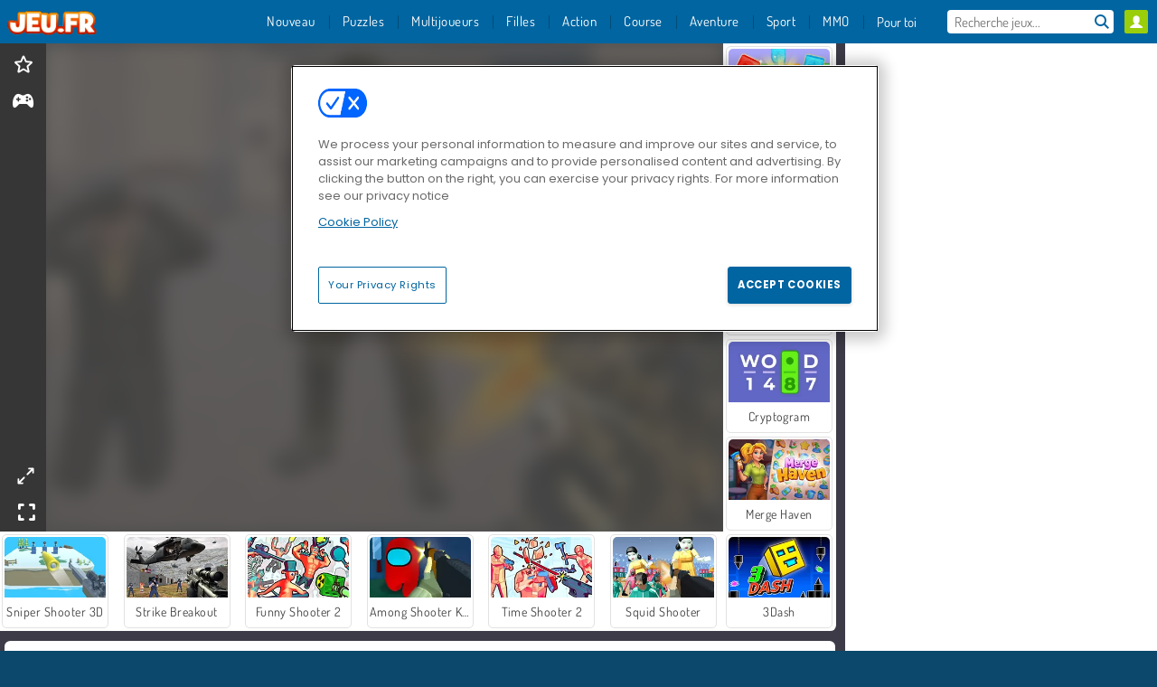

--- FILE ---
content_type: text/html; charset=utf-8
request_url: https://www.jeu.fr/jeu/rescue-rift
body_size: 26338
content:
<!DOCTYPE html>
<html lang="fr">
<head>
  <link rel="preconnect" href="https://cookie-cdn.cookiepro.com">
  <script src="https://cdn.cookielaw.org/scripttemplates/otSDKStub.js" data-domain-script="8c3461fa-8e00-4422-aa1b-6fae8e034999"></script>

<script>
  function OptanonWrapper() {
    const userAge = window.localStorage.getItem('userAge');
    if ((document.documentElement.lang === 'nl' || (document.documentElement.lang === 'en' && window.site && kids_version_urls[window.site.theme])) && userAge === null) {
      let consent = document.getElementById('onetrust-consent-sdk'),
        ageGate = document.getElementsByClassName('confirm-age')[0];

      if (typeof consent === 'undefined' || consent === null || typeof ageGate === 'undefined' || ageGate === null) {
        // Safe call to optanon_wrapper with error handling
        setTimeout(() => {
          try {
            if (window.PORTALJS && window.PORTALJS.GDPR && typeof window.PORTALJS.GDPR.optanon_wrapper === 'function') {
              window.PORTALJS.GDPR.optanon_wrapper();
            } else {
              console.warn('[OptanonWrapper] GDPR optanon_wrapper function not available, calling OptanonWrapper directly');
              OptanonWrapper();
            }
          } catch (error) {
            console.error('[OptanonWrapper] Error calling optanon_wrapper:', error);
          }
        }, 500);
        return;
      }

      consent.style.display = 'none';
      ageGate.style.display = 'block';
      consent.classList.add('age-confirmed');
    }
function replacedAgreeButton() {
  const allowAllButton= document.querySelector("#accept-recommended-btn-handler");
  const actionButtonContainers = document.querySelector(".ot-btn-container");
  actionButtonContainers.appendChild(allowAllButton);
}
    setTimeout(replacedAgreeButton, 600)

    // Safe call to checkGDPRConsent with error handling
    try {
      if (window.PORTALJS && window.PORTALJS.GDPR && typeof window.PORTALJS.GDPR.checkGDPRConsent === 'function') {
        window.PORTALJS.GDPR.checkGDPRConsent();
      } else {
        console.warn('[OptanonWrapper] GDPR checkGDPRConsent function not available yet, will retry');
        // Retry after a short delay to allow scripts to load
        setTimeout(() => {
          if (window.PORTALJS && window.PORTALJS.GDPR && typeof window.PORTALJS.GDPR.checkGDPRConsent === 'function') {
            window.PORTALJS.GDPR.checkGDPRConsent();
          } else {
            console.error('[OptanonWrapper] GDPR checkGDPRConsent function still not available after retry');
          }
        }, 1000);
      }
    } catch (error) {
      console.error('[OptanonWrapper] Error calling checkGDPRConsent:', error);
    }

  }
</script>

  <title>Rescue Rift - Joue à Rescue Rift gratuitement sur Jeu.fr</title>
    <script type="application/ld+json" id="jsonLdSchema">
{
  "@context": "https://schema.org",
  "@type": "WebApplication",
  "@id": "https://www.jeu.fr/jeu/rescue-rift#webapp",
  "name": "Rescue Rift",
  "url": "https://www.jeu.fr/jeu/rescue-rift",
  "datePublished": "2024-03-12 13:45:43 UTC",
  "dateModified": "2025-10-26 12:11:31 UTC",
  "dateCreated": "2024-03-12 13:45:43 UTC",
  "operatingSystem": "Windows, Chrome OS, Linux, MacOS, Android, iOS",
  "applicationCategory": "Game",
  "applicationSubCategory": "Jeux de Tir",
  "genre": "Jeux de Tir",
  "description": " ",
  "mainEntityOfPage": {
    "@type": "WebPage",
    "@id": "https://www.jeu.fr/jeu/rescue-rift"
  },
  "image": {
    "@type": "ImageObject",
    "url": "https://agamecdn.com/system/static/thumbs/spil_thumb_big/90015/jpeg_Rescue-Rift-200x120.jpg?1710255353",
    "width": 600,
    "height": 400
  },
  "screenshot": {
    "@type": "ImageObject",
    "url": "https://agamecdn.com/system/static/thumbs/spil_thumb_big/90015/jpeg_Rescue-Rift-200x120.jpg?1710255353",
    "thumbnailUrl": "https://agamecdn.com/system/static/thumbs/spil_thumb_big/90015/jpeg_Rescue-Rift-200x120.jpg?1710255353"
  },
  "aggregateRating": {
    "@type": "AggregateRating",
    "ratingValue": 3.6,
    "bestRating": "5",
    "worstRating": "1",
    "ratingCount": "178"
  },
  "offers": {
    "@type": "Offer",
    "price": "0",
    "priceCurrency": "USD",
    "availability": "https://schema.org/InStock"
  },
  "publisher": {
    "@type": "Organization",
    "name": "agame",
    "url": "https://www.jeu.fr/",
    "logo": {
      "@type": "ImageObject",
      "url": "https://agamecdn.com/assets/agame/logos/default/agame.fr.desktop-c6a43215d2b65bc874d32849679adc654ba62390c12f9f31ccb63836ccadfd34.png",
      "width": 112,
      "height": 40
    }
  }
}
</script>
  <meta name="description" content="Amusez-vous en jouant à ce fantastique jeu en ligne ! Jouez gratuitement, directement dans la fenêtre de votre navigateur et sans aucun téléchargement !"/>
  <link rel="canonical" href="https://www.jeu.fr/jeu/rescue-rift"/>
  <meta property="og:title" content="Rescue Rift - Joue à Rescue Rift gratuitement sur Jeu.fr"/>
  <meta property="og:type" content="game"/>
  <meta property="og:url" content="https://www.jeu.fr/jeu/rescue-rift"/>
  <meta property="og:description" content="Amusez-vous en jouant à ce fantastique jeu en ligne ! Jouez gratuitement, directement dans la fenêtre de votre navigateur et sans aucun téléchargement !"/>
  <meta property="og:site_name" content="jeu.fr"/>
  <meta property="og:image" content="https://agamecdn.com/system/static/thumbs/spil_thumb_big/90015/jpeg_Rescue-Rift-200x120.jpg?1710255353"/>
  <link rel="image_src" href="https://agamecdn.com/system/static/thumbs/spil_thumb_big/90015/jpeg_Rescue-Rift-200x120.jpg?1710255353"/>


  <meta http-equiv="Content-Security-Policy" content="frame-src *;">
  <meta http-equiv="Content-Type" content="text/html; charset=UTF-8">
  <meta property="sg:type" content="portal">
  <meta name="viewport" content="width=device-width, initial-scale=1">
  <meta name="google-site-verification" content="eNAryMogwYSfa4U6hg4gChlj-V8FmWc6yo5dChPtgDg">
  <meta name="apple-mobile-web-app-title" content="jeu.fr">
  <meta name="application-name" content="jeu.fr">
  <meta name="turbolinks-cache-control" content="no-cache">
  <meta name="acid" content="39c6f0dd-0ace-42db-aa86-b9dd1907764b">

  <link href="https://agamecdn.com/" rel="preconnect" crossorigin="">
  <link rel="stylesheet" media="screen" href="https://agamecdn.com/assets/agame/games-17faf94bd5d648782fd4978c9a6d113e78fdd1dc15179ce0cd2aff7ea9830f9f.css" />

  <link rel="stylesheet" media="screen" href="https://agamecdn.com/assets/spil/games-ec1cb4ce0813b6d1501c7a1068710d31c61f09624f33dde89dadc60faee7ceb8.css" />

  

  <script type="application/ld+json">
{
    "@context": "https://schema.org/",
    "@type": "Organization",
    "@id": "https://azerion.com/#Organization",
    "address": {
        "@type": "PostalAddress",
        "streetAddress": "Beechavenue 182",
        "addressLocality": "Schiphol-Rijk",
        "addressRegion": "Noord-Holland",
        "postalCode": "1119 PX",
        "addressCountry": "The Netherlands",
        "email": "info@azerion.com",
        "telephone": "+31 (0) 20 760 2040"
    },
    "logo": {
        "type": "ImageObject",
        "url": "https://images.cdn.spilcloud.com/azerion-logo/1589895396_azerion_logo.png",
        "width": 222,
        "height": 181
    },
    "name": "Azerion",
    "url": "https://azerion.com/",
    "sameAs": [
        "https://www.facebook.com/WeAreAzerion/",
        "https://www.linkedin.com/company/azerion/",
        "https://twitter.com/weareazerion",
        "https://www.youtube.com/channel/UCJ6LErg7E2QNs4dftBVwNdA/",
        "https://de.wikipedia.org/wiki/Azerion"
        ],
    "brand": [
        {
            "@type": "WebSite",
            "name": "Agame",
            "url": "https://www.agame.com"
        },
        {
            "@type": "WebSite",
            "name": "Plinga",
            "url": "https://www.plinga.com"
        },
        {
            "@type": "WebSite",
            "name": "GameDistribution",
            "url": "https://gamedistribution.com"
        },
        {
            "@type": "WebSite",
            "name": "Sulake",
            "url": "https://www.sulake.com"
        },
        {
            "@type": "WebSite",
            "name": "Voidu",
            "url": "https://www.voidu.com/en"
        },
        {
            "@type": "WebSite",
            "name": "Kizi",
            "url": "https://kizi.com"
        },
        {
            "@type": "WebSite",
            "name": "A10",
            "url": "https://www.a10.com"
        },
        {
            "@type": "WebSite",
            "name": "Flashgames",
            "url": "https://www.flashgames.ru"
        },
        {
            "@type": "WebSite",
            "name": "Games",
            "url": "https://www.games.co.id"
        },
        {
            "@type": "WebSite",
            "name": "Games",
            "url": "https://www.games.co.uk"
        },
        {
            "@type": "WebSite",
            "name": "Gamesgames",
            "url": "https://www.gamesgames.com"
        },
        {
            "@type": "WebSite",
            "name": "Giochi",
            "url": "https://www.giochi.it"
        },
        {
            "@type": "WebSite",
            "name": "Gioco",
            "url": "https://www.gioco.it"
        },
        {
            "@type": "WebSite",
            "name": "Girlsgogames",
            "url": "https://www.girlsgogames.co.id"
        },
        {
            "@type": "WebSite",
            "name": "Girlsgogames",
            "url": "https://www.girlsgogames.co.uk"
        },
        {
            "@type": "WebSite",
            "name": "Girlsgogames",
            "url": "https://www.girlsgogames.com"
        },
        {
            "@type": "WebSite",
            "name": "Girlsgogames",
            "url": "https://www.girlsgogames.de"
        },
        {
            "@type": "WebSite",
            "name": "Girlsgogames",
            "url": "https://www.girlsgogames.fr"
        },
        {
            "@type": "WebSite",
            "name": "Girlsgogames",
            "url": "https://www.girlsgogames.it"
        },
        {
            "@type": "WebSite",
            "name": "Girlsgogames",
            "url": "https://www.girlsgogames.ru"
        },
        {
            "@type": "WebSite",
            "name": "Gry",
            "url": "https://www.gry.pl"
        },
        {
            "@type": "WebSite",
            "name": "Jetztspielen",
            "url": "https://www.jetztspielen.de"
        },
        {
            "@type": "WebSite",
            "name": "Jeu",
            "url": "https://www.jeu.fr"
        },
        {
            "@type": "WebSite",
            "name": "Jeux",
            "url": "https://www.jeux.fr"
        },
        {
            "@type": "WebSite",
            "name": "Juegos",
            "url": "https://www.juegos.com"
        },
        {
            "@type": "WebSite",
            "name": "Juegosdechicas",
            "url": "https://www.juegosdechicas.com"
        },
        {
            "@type": "WebSite",
            "name": "Mousebreaker",
            "url": "https://www.mousebreaker.com"
        },
        {
            "@type": "WebSite",
            "name": "Ojogos",
            "url": "https://www.ojogos.com.br"
        },
        {
            "@type": "WebSite",
            "name": "Ourgames",
            "url": "https://www.ourgames.ru"
        },
        {
            "@type": "WebSite",
            "name": "Oyunskor",
            "url": "https://www.oyunskor.com"
        },
        {
            "@type": "WebSite",
            "name": "Permainan",
            "url": "https://www.permainan.co.id"
        },
        {
            "@type": "WebSite",
            "name": "Spel",
            "url": "https://www.spel.nl"
        },
        {
            "@type": "WebSite",
            "name": "Spela",
            "url": "https://www.spela.se"
        },
        {
            "@type": "WebSite",
            "name": "Spelletjes",
            "url": "https://www.spelletjes.nl"
        },
        {
            "@type": "WebSite",
            "name": "Spielen",
            "url": "https://www.spielen.com"
        }
    ]
}




  </script>
  <script type="application/ld+json">
{
    "@context": "https://schema.org",
    "@type": "WebSite",
    "name": "Jeu.fr",
    "url": "https://www.jeu.fr/",
    "@id": "#WebSite",
    "inLanguage": "fr",
    "image": "https://agamecdn.com/assets/agame/logos/default/agame.fr.desktop-a8299c6b7f061279daed5c44d1765d1418a16b3a8e5c5b298936bb75cc9494e5.webp",
    "potentialAction": {
      "@type": "SearchAction",
      "target": "https://www.jeu.fr/search?term=%7Bsearch_term_string%7D",
      "query-input": "required name=search_term_string"
    },
    "publisher": {
        "@id": "https://azerion.com/#Organization"
    }
}




  </script>

    <link rel="alternate" hreflang="x-default" href="https://www.agame.com/game/rescue-rift">

  
    <link rel="alternate" hreflang="en" href="https://www.agame.com/game/rescue-rift">
    <link rel="alternate" hreflang="de" href="https://www.spielen.com/spiel/rescue-rift">
    <link rel="alternate" hreflang="ru" href="https://www.flashgames.ru/igra/rescue-rift">
    <link rel="alternate" hreflang="id" href="https://www.games.co.id/permainan_/rescue-rift">
    <link rel="alternate" hreflang="it" href="https://www.giochi.it/gioco/rescue-rift">
    <link rel="alternate" hreflang="fr" href="https://www.jeu.fr/jeu/rescue-rift">
    <link rel="alternate" hreflang="nl" href="https://www.spel.nl/spel/rescue-rift">


  <link rel="shortcut icon" type="image/x-icon" href="/favicon.ico">

  <script>

    window.search_url = 'https://www.jeu.fr/search';
    window.autocomplete_url = window.search_url + '.json';
    window.site = {
      environment: 'live',
      is_mobile: 'desktop',
      spil_channel_name: 'teens',
      theme: 'agame',
      token: 'BAFSyy4YVPkADAIA',
    }
    window.gtm_id = 'GTM-NNTPC7';
    window.account_deleted_notification = 'Votre compte et toutes les données associées seront supprimés en 5 minutes.';
    document.display_deleted_notification = false;
    kids_version_urls = {
      agame: 'https://kids.agame.com',
    }
  </script>

  <script src="https://agamecdn.com/assets/agame/agame-4a1c753390cee8b873091f720e27304c3994900c00086f0e55d0b7db3840a04c.js"></script>

  
  <script>
    SpilGames = function (data) {
      if (data == "api.portal.overlay.show") {
        document.exitFullscreen();
      } else {
        throw "Error";
      }
    }
  </script>


</head>

<body class="desktop class_games" data-controller="games" data-action="show" data-namespace-name="PORTALJS">
  <script>
    window.rate_url = 'https://www.jeu.fr/jeu/rescue-rift/rate';
    window.game_id = '90015';
    window.game_name = 'Rescue Rift';
    window.channel = '800';
    window.ch_date_value = '800_0';
    window.game = {
      spil_id: "13091",
      width: 960,
      height: 600
    };
  </script>




<div class="confirm-age">
  <div class="main">
    <h3>Please enter your year of birth</h3>
    <div class="content-container">
      <p>Before you can continue you must enter your year of birth</p>
      <div class="btn-group d-lg-inline-block" role="group">
        <select id="birthdate" name="yeardata" autocomplete="off" class="age-input" required>
          <option value="" selected disabled hidden>Choose here</option>
        </select>
        <button class="age-button btn-default" id="age-submit">
          submit
        </button>
      </div>
    </div>
  </div>
  <div class="overlay">
  </div>
</div>
<style>
  .age-input {
    border-radius: .4em;
    border: 1px solid var(--form-border);
    min-height: 1.75em;
    padding: 1em;
    position: relative;
    z-index: 1;
    font-family: 'Poppins', sans-serif;
    font-size: 14px;
    font-weight: bold;
    display: block;
    margin: 20px 0 0 0;
    background-image: linear-gradient(45deg, transparent 50%, gray 50%), linear-gradient(135deg, gray 50%, transparent 50%), linear-gradient(to right, #ccc, #ccc);
    background-position: calc(100% - 16px) calc(1em + 8px), calc(100% - 11px) calc(1em + 8px), calc(100% - 2.5em) 0.5em;
    background-size: 5px 5px, 5px 5px, 1px 2.5em;
    background-repeat: no-repeat;
    -webkit-appearance: none;
    -moz-appearance: none;
  }

  .confirm-age {
    z-index: 2147483645;
    top: 23%;
    position: fixed;
    right: 0;
    width: 75%;
    max-width: 570px;
    border-radius: 5px;
    left: 0;
    margin: 0 auto;
    font-size: 14px;
    max-height: 90%;
    padding: 20px;
    font-family: 'Poppins', sans-serif;
    color: #1e1e1e;
    display: none;
  }

  .confirm-age.show {
    display: block;
  }

  .confirm-age h3 {
    font-size: 21px;
    line-height: 32px;
    text-transform: none;
    text-align: center;
    max-width: 480px;
  }


  #onetrust-consent-sdk.age-confirmed #onetrust-policy-title::after {
    content: "2/2";
    font-size: 14px;
    line-height: 21px;
    position: absolute;
    right: 20px;
    top: 20px;
  }

  .confirm-age p {
    font-size: 13px;
    text-align: center;
  }

  #onetrust-close-btn-container {
    display: none !important;
  }

  .age-button {
    display: inline-block;
    padding: 10px 25px;
    font-size: 14px;
    text-align: center;
    font-weight: 700;
    color: #0355ff;
    box-shadow: 0 1px 4px rgba(0, 0, 0, 0.16);
    border-radius: 5px;
    border: 1px solid #0355ff;
    margin-top: 20px;
    text-transform: uppercase;
  }

  .age-button:hover {
    cursor: pointer;
    background-color: #e1e6ee;
  }

  .age-button.older {
    background-color: #0355ff;
    color: white;
    margin-left: 9px;
  }

  .age-button.older:hover {
    background-color: #0040c4;
  }

  .content-container {
    max-width: 480px;
    text-align: center;
    display: block;

  }

  .age-drago {
    position: absolute;
    right: -3px;
    bottom: 8px;
  }

  @media only screen and (max-width: 650px) {
    .age-drago {
      display: none;
    }

    .content-container {
      max-width: 100%;
    }
  }

  @media only screen and (max-width: 450px) {
    .content-container {
      display: flex;
      flex-direction: column;
    }

    .content-container p {
      order: 1;
    }

    .age-button.older {
      order: 2;
      margin-left: 0;
    }

    .age-button {
      order: 3;
    }

    .confirm-age h3 {
      font-size: 17px;
      line-height: 24px;
    }
  }

  @media screen and (max-width: 560px) {
    .btn-group {
      grid-template-columns: 1fr !important;
    }
  }

  .btn-group {
    display: grid;
    grid-template-columns: 1fr 1fr;
    grid-gap: 0 2em;
    order: 1;
    width: 95%;
    margin: auto;
  }
</style>
<script>
  window.addEventListener('turbolinks:load', () => {
    landOnAgeGatePage ()
  });
function landOnAgeGatePage () {

  (function () {
    window.onpageshow = function(event) {
      if (event.persisted) {
        window.location.reload();
      }
    };
  })();
    const urlPath = window.location.search;
    const urlParams = new URLSearchParams(urlPath);
    if(urlParams.has('ageGate')) {
      localStorage.removeItem("userAge");
    }


  handleAgeEntry = (userAge) => {
    if (userAge == "1" ){
      redirect_to_kids();
    }
    else if(userAge == "2"){
      showConsent();
    }
  }

  function showConsent() {
    let consent = document.getElementById('onetrust-consent-sdk'),
      ageGate = document.getElementsByClassName('confirm-age')[0];

    const overlay = document.getElementsByClassName('overlay')[0];

    consent.style.display = 'block';
    ageGate.style.display = 'none';
    overlay.style.display = 'none';
  }

  redirect_to_kids = () => {
    window.location = kids_version_urls[window.site.theme];
  }

  function ageGateForm() {
    const submitButton = document.querySelector('#age-submit');
    const min = new Date().getFullYear(),
      max = min - 100,
      select = document.getElementById('birthdate');
    lastOpt = document.querySelector('#birthdate').lastChild;
    for (let i = min; i >= max; i--) {
      const opt = document.createElement('option');
      opt.value = i;
      opt.text = i;
      select.add(opt);
    }

    const ageCalc = () => {
      let ageVal = document.querySelector('#birthdate').value;
      if (!ageVal) return;
      const currentYear = new Date().getFullYear();
      let ageResult = currentYear - ageVal;

      const between = (ageResult, minAge, maxAge) => {
        return ageResult >= minAge && ageResult <= maxAge;
      };

      const userAge = between(ageResult, 0, 13) ? "1" : "2"
      window.localStorage.setItem('userAge', userAge);

      handleAgeEntry(userAge);
    };

    submitButton.addEventListener('click', ageCalc);
  }

  const checkAge = () => {
    const userAge = window.localStorage.getItem('userAge');
    if(userAge == "1"){
      redirect_to_kids()
    }
  }

  ageGateForm();
  checkAge();



}

</script>


<div class="outer container" id="page_content">
  <div class="inner container">
    <header id="wdg_header" data-widget="header" class="wdg_header">
  <span class="menu-container-toggle menu-container-openbutton"></span>
  <div class="header-home-container">
    <div class="header-home">
      <a class="wdg_header_logo wdg_header_logo--90" id="wdg_header_logo" href="https://www.jeu.fr/">
        <picture>
          <source width="100%" height="100%" data-srcset="https://agamecdn.com/assets/agame/logos/default/agame.fr.desktop-a8299c6b7f061279daed5c44d1765d1418a16b3a8e5c5b298936bb75cc9494e5.webp" type="image/webp" alt="Ton domaine où jouer des jeux gratuits en ligne">
          <img width="100%" height="100%" class="lazy logo" data-src="https://agamecdn.com/assets/agame/logos/default/agame.fr.desktop-c6a43215d2b65bc874d32849679adc654ba62390c12f9f31ccb63836ccadfd34.png" alt="Ton domaine où jouer des jeux gratuits en ligne"/>
        </picture>
</a>    </div>
  </div>
  <div class="header-menu-container mr-login-agame" id="">
    <div class="menu-container">
      <div class="menu-header">
            <div id="wdg_user_status" class="wdg_user_status dropdown-container">
  <a data-turbolinks="false" href="/users/auth/agameconnect">
    <div id="login-button-nav" class="sign-in">
      <span class="sp-i__user"></span>
    </div>
</a></div>




        <span class="menu-container-toggle menu-container-closebutton"></span>
        <picture>
          <source width="100%" height="100%" srcset="https://agamecdn.com/assets/agame/logos/default/agame.fr.mobile-a8299c6b7f061279daed5c44d1765d1418a16b3a8e5c5b298936bb75cc9494e5.webp" type="image/webp" alt="Ton domaine où jouer des jeux gratuits en ligne">
          <img width="100%" height="100%" class="lazy logo" data-src="https://agamecdn.com/assets/agame/logos/default/agame.fr.mobile-c6a43215d2b65bc874d32849679adc654ba62390c12f9f31ccb63836ccadfd34.png" alt="Ton domaine où jouer des jeux gratuits en ligne"/>
        </picture>
      </div>
      <nav id="wdg_menu" class="wdg_menu nav ready">
        <ul id="menu-items_list" class="menu__items_list promotions clearfix">
          <li class="menu-item" data-menu-id="new">
            <div class="menu-item-button-container menu-item-button-container--new-games">
              <a class="icon-wrapper new-games" href="https://www.jeu.fr/jeux/nouveau">
                <p class="menu-title">Nouveau</p>
</a>            </div>
          </li>

              <li class="menu-item menu-item-category" data-menu-id="1491">
  <div class="menu-item-button-container">
    <a class="icon-wrapper" href="https://www.jeu.fr/jeux/puzzles">
      <p class="menu-title">Puzzles</p>
    </a> <span class="arrow"></span>
  </div>

  <div class="menu-item__dropdown menu-item__dropdown-list">
    <div class="categories dropdown">
      <div class="grid-col col-l-2-9 top-categories">
        <header class="box-header">
          <h3 class="box-title ellipsis">Les Tops</h3>
        </header>

        <ul class="category grid-row col-2 col-s-3 col-m-4 col-l-2">
            <li class="grid-col">
  <a class="ellipsis" href="https://www.jeu.fr/jeux/objets-caches">
    <i class="c-i__hidden-objects"></i>
    <div class="tile-title ellipsis">Jeux d&#39;objets cachés</div>
</a></li>

            <li class="grid-col">
  <a class="ellipsis" href="https://www.jeu.fr/jeux/jeux-de-mots">
    <i class="c-i__word_games"></i>
    <div class="tile-title ellipsis">Jeux de Mots</div>
</a></li>

            <li class="grid-col">
  <a class="ellipsis" href="https://www.jeu.fr/jeux/jeux_sur_tablette_et_mobile">
    <i class="c-i__mobile__tablet_games"></i>
    <div class="tile-title ellipsis">Jeux mobiles</div>
</a></li>

            <li class="grid-col">
  <a class="ellipsis" href="https://www.jeu.fr/jeux/mahjong">
    <i class="c-i__mahjong"></i>
    <div class="tile-title ellipsis">Jeux de Mahjong</div>
</a></li>

            <li class="grid-col">
  <a class="ellipsis" href="https://www.jeu.fr/jeux/match_3">
    <i class="c-i__match_3"></i>
    <div class="tile-title ellipsis">Jeux de Match 3 </div>
</a></li>

            <li class="grid-col">
  <a class="ellipsis" href="https://www.jeu.fr/jeux/jeux-cerveau">
    <i class="c-i__brain-games"></i>
    <div class="tile-title ellipsis">Jeux De Cerveau</div>
</a></li>

            <li class="grid-col">
  <a class="ellipsis" href="https://www.jeu.fr/jeux/candy">
    <i class="c-i__candy"></i>
    <div class="tile-title ellipsis">Jeu de Candy</div>
</a></li>

            <li class="grid-col">
  <a class="ellipsis" href="https://www.jeu.fr/jeux/bubble_shooter">
    <i class="c-i__bubble_shooter"></i>
    <div class="tile-title ellipsis">Jeux de Bubble Shooter</div>
</a></li>

        </ul>

        <div class="all_category_labels-link-wrapper">
            <a title="Jeux de Puzzles" class="all_category_labels-link" href="https://www.jeu.fr/jeux/puzzles">Tous les jeux de Jeux de Puzzles</a>

        </div>
      </div>
      <div class="grid-col col-l-7-9 best-games" data-widget="menu" data-label="best-games">
        <header class="box-header">
          <h3 class="box-title ellipsis">Les meilleurs jeux</h3>
        </header>

        <ul class="grid-row  col-l-7">
            <li class="grid-col">
              <a class="tile" title="Bubble Shooter" data-index="0" href="https://www.jeu.fr/jeu/bubble-shooter">
  <div class="tile-thumbnail ">



    <picture>
      <source width="100%" height="100%" data-srcset="https://agamecdn.com/system/static/thumbs/spil_thumb_big/25902/webp_200X120_11638_1487769913.webp?1692356981" type="image/webp" alt="Bubble Shooter" media="(min-width: 481px)">
      <source data-srcset="https://agamecdn.com/system/static/thumbs/spil_thumb_big/25902/original_200X120_11638_1487769913.gif?1692356981" type="image/webp" alt="Bubble Shooter" media="(max-width: 481px)" />
      <img width="100%" height="100%" class="lazy" data-appid="576742227280145782" data-index="1" data-src="https://agamecdn.com/system/static/thumbs/spil_thumb_big/25902/jpeg_200X120_11638_1487769913.jpg?1692356981" alt="Bubble Shooter">
    </picture>

  </div>
  <div class="tile-title" data-index="0">Bubble Shooter</div>
</a>

            </li>
            <li class="grid-col">
              <a class="tile" title="Rummikub" data-index="1" href="https://www.jeu.fr/jeu/rummikub">
  <div class="tile-thumbnail ">



    <picture>
      <source width="100%" height="100%" data-srcset="https://agamecdn.com/system/static/thumbs/spil_thumb_big/35026/webp_200X120_177672_1607932897.webp?1692362411" type="image/webp" alt="Rummikub" media="(min-width: 481px)">
      <source data-srcset="https://agamecdn.com/system/static/thumbs/spil_thumb_big/35026/original_200X120_177672_1607932897.png?1692362411" type="image/webp" alt="Rummikub" media="(max-width: 481px)" />
      <img width="100%" height="100%" class="lazy" data-appid="576742227280311816" data-index="2" data-src="https://agamecdn.com/system/static/thumbs/spil_thumb_big/35026/jpeg_200X120_177672_1607932897.jpg?1692362411" alt="Rummikub">
    </picture>

  </div>
  <div class="tile-title" data-index="1">Rummikub</div>
</a>

            </li>
            <li class="grid-col">
              <a class="tile" title="My Parking Lot" data-index="2" href="https://www.jeu.fr/jeu/my-parking-lot">
  <div class="tile-thumbnail ">



    <picture>
      <source width="100%" height="100%" data-srcset="https://agamecdn.com/system/static/thumbs/spil_thumb_big/92906/webp_my-parking-lot_200x120.webp?1727865730" type="image/webp" alt="My Parking Lot" media="(min-width: 481px)">
      <source data-srcset="https://agamecdn.com/system/static/thumbs/spil_thumb_big/92906/original_my-parking-lot_200x120.png?1727865730" type="image/webp" alt="My Parking Lot" media="(max-width: 481px)" />
      <img width="100%" height="100%" class="lazy" data-appid="13446" data-index="3" data-src="https://agamecdn.com/system/static/thumbs/spil_thumb_big/92906/jpeg_my-parking-lot_200x120.jpg?1727865730" alt="My Parking Lot">
    </picture>

  </div>
  <div class="tile-title" data-index="2">My Parking Lot</div>
</a>

            </li>
            <li class="grid-col">
              <a class="tile" title="Solitaire FRVR" data-index="3" href="https://www.jeu.fr/jeu/solitaire-frvr">
  <div class="tile-thumbnail ">



    <picture>
      <source width="100%" height="100%" data-srcset="https://agamecdn.com/system/static/thumbs/spil_thumb_big/29990/webp_1428565646_solitaire-frvr-1.webp?1692359208" type="image/webp" alt="Solitaire FRVR" media="(min-width: 481px)">
      <source data-srcset="https://agamecdn.com/system/static/thumbs/spil_thumb_big/29990/original_1428565646_solitaire-frvr-1.jpg?1692359208" type="image/webp" alt="Solitaire FRVR" media="(max-width: 481px)" />
      <img width="100%" height="100%" class="lazy" data-appid="576742227280294500" data-index="4" data-src="https://agamecdn.com/system/static/thumbs/spil_thumb_big/29990/jpeg_1428565646_solitaire-frvr-1.jpg?1692359208" alt="Solitaire FRVR">
    </picture>

  </div>
  <div class="tile-title" data-index="3">Solitaire FRVR</div>
</a>

            </li>
            <li class="grid-col">
              <a class="tile" title="Block Blast" data-index="4" href="https://www.jeu.fr/jeu/block-blast">
  <div class="tile-thumbnail ">



    <picture>
      <source width="100%" height="100%" data-srcset="https://agamecdn.com/system/static/thumbs/spil_thumb_big/74059/webp_Block-Blast-200x120.webp?1692363217" type="image/webp" alt="Block Blast" media="(min-width: 481px)">
      <source data-srcset="https://agamecdn.com/system/static/thumbs/spil_thumb_big/74059/original_Block-Blast-200x120.png?1692363217" type="image/webp" alt="Block Blast" media="(max-width: 481px)" />
      <img width="100%" height="100%" class="lazy" data-appid="12575" data-index="5" data-src="https://agamecdn.com/system/static/thumbs/spil_thumb_big/74059/jpeg_Block-Blast-200x120.jpg?1692363217" alt="Block Blast">
    </picture>

  </div>
  <div class="tile-title" data-index="4">Block Blast</div>
</a>

            </li>
            <li class="grid-col">
              <a class="tile" title="Mahjong Link" data-index="5" href="https://www.jeu.fr/jeu/liaison-mahjong">
  <div class="tile-thumbnail ">



    <picture>
      <source width="100%" height="100%" data-srcset="https://agamecdn.com/system/static/thumbs/spil_thumb_big/27571/webp_1441882100_576742227280284432_large.webp?1692357840" type="image/webp" alt="Mahjong Link" media="(min-width: 481px)">
      <source data-srcset="https://agamecdn.com/system/static/thumbs/spil_thumb_big/27571/original_1441882100_576742227280284432_large.jpg?1692357840" type="image/webp" alt="Mahjong Link" media="(max-width: 481px)" />
      <img width="100%" height="100%" class="lazy" data-appid="576742227280284432" data-index="6" data-src="https://agamecdn.com/system/static/thumbs/spil_thumb_big/27571/jpeg_1441882100_576742227280284432_large.jpg?1692357840" alt="Mahjong Link">
    </picture>

  </div>
  <div class="tile-title" data-index="5">Mahjong Link</div>
</a>

            </li>
            <li class="grid-col">
              <a class="tile" title="1001 nuits arabes" data-index="6" href="https://www.jeu.fr/jeu/1001-nuits-arabes">
  <div class="tile-thumbnail ">



    <picture>
      <source width="100%" height="100%" data-srcset="https://agamecdn.com/system/static/thumbs/spil_thumb_big/27966/webp_1493822002_152952_2.webp?1692358059" type="image/webp" alt="1001 nuits arabes" media="(min-width: 481px)">
      <source data-srcset="https://agamecdn.com/system/static/thumbs/spil_thumb_big/27966/original_1493822002_152952_2.jpg?1692358059" type="image/webp" alt="1001 nuits arabes" media="(max-width: 481px)" />
      <img width="100%" height="100%" class="lazy" data-appid="576742227280287096" data-index="7" data-src="https://agamecdn.com/system/static/thumbs/spil_thumb_big/27966/jpeg_1493822002_152952_2.jpg?1692358059" alt="1001 nuits arabes">
    </picture>

  </div>
  <div class="tile-title" data-index="6">1001 nuits arabes</div>
</a>

            </li>
            <li class="grid-col">
              <a class="tile" title="Sort Tiles" data-index="7" href="https://www.jeu.fr/jeu/sort-tiles">
  <div class="tile-thumbnail ">



    <picture>
      <source width="100%" height="100%" data-srcset="https://agamecdn.com/system/static/thumbs/spil_thumb_big/97039/webp_sort-tiles_200x120.webp?1759928723" type="image/webp" alt="Sort Tiles" media="(min-width: 481px)">
      <source data-srcset="https://agamecdn.com/system/static/thumbs/spil_thumb_big/97039/original_sort-tiles_200x120.png?1759928723" type="image/webp" alt="Sort Tiles" media="(max-width: 481px)" />
      <img width="100%" height="100%" class="lazy" data-appid="13999" data-index="8" data-src="https://agamecdn.com/system/static/thumbs/spil_thumb_big/97039/jpeg_sort-tiles_200x120.jpg?1759928723" alt="Sort Tiles">
    </picture>

  </div>
  <div class="tile-title" data-index="7">Sort Tiles</div>
</a>

            </li>
            <li class="grid-col">
              <a class="tile" title="Treasures of the Mystic Sea" data-index="8" href="https://www.jeu.fr/jeu/les-tresors-de-la-mer-mysterieuse">
  <div class="tile-thumbnail ">



    <picture>
      <source width="100%" height="100%" data-srcset="https://agamecdn.com/system/static/thumbs/spil_thumb_big/27969/webp_1464076038_200x120_treasuresofmysicsea.webp?1692358061" type="image/webp" alt="Treasures of the Mystic Sea" media="(min-width: 481px)">
      <source data-srcset="https://agamecdn.com/system/static/thumbs/spil_thumb_big/27969/original_1464076038_200x120_treasuresofmysicsea.png?1692358061" type="image/webp" alt="Treasures of the Mystic Sea" media="(max-width: 481px)" />
      <img width="100%" height="100%" class="lazy" data-appid="576742227280287115" data-index="9" data-src="https://agamecdn.com/system/static/thumbs/spil_thumb_big/27969/jpeg_1464076038_200x120_treasuresofmysicsea.jpg?1692358061" alt="Treasures of the Mystic Sea">
    </picture>

  </div>
  <div class="tile-title" data-index="8">Treasures of the Mystic Sea</div>
</a>

            </li>
            <li class="grid-col">
              <a class="tile" title="Harvest Honors Classic" data-index="9" href="https://www.jeu.fr/jeu/harvest-honors-classic">
  <div class="tile-thumbnail ">



    <picture>
      <source width="100%" height="100%" data-srcset="https://agamecdn.com/system/static/thumbs/spil_thumb_big/27609/webp_1550130898_Harvest-Honors-200x120.webp?1692357863" type="image/webp" alt="Harvest Honors Classic" media="(min-width: 481px)">
      <source data-srcset="https://agamecdn.com/system/static/thumbs/spil_thumb_big/27609/original_1550130898_Harvest-Honors-200x120.png?1692357863" type="image/webp" alt="Harvest Honors Classic" media="(max-width: 481px)" />
      <img width="100%" height="100%" class="lazy" data-appid="576742227280284592" data-index="10" data-src="https://agamecdn.com/system/static/thumbs/spil_thumb_big/27609/jpeg_1550130898_Harvest-Honors-200x120.jpg?1692357863" alt="Harvest Honors Classic">
    </picture>

  </div>
  <div class="tile-title" data-index="9">Harvest Honors Classic</div>
</a>

            </li>
            <li class="grid-col">
              <a class="tile" title="Mahjong Connect Classic" data-index="10" href="https://www.jeu.fr/jeu/mah-jong-en-serie">
  <div class="tile-thumbnail ">



    <picture>
      <source width="100%" height="100%" data-srcset="https://agamecdn.com/system/static/thumbs/spil_thumb_big/31046/webp_200X120_164867.webp?1692359832" type="image/webp" alt="Mahjong Connect Classic" media="(min-width: 481px)">
      <source data-srcset="https://agamecdn.com/system/static/thumbs/spil_thumb_big/31046/original_200X120_164867.jpg?1692359832" type="image/webp" alt="Mahjong Connect Classic" media="(max-width: 481px)" />
      <img width="100%" height="100%" class="lazy" data-appid="576742227280299011" data-index="11" data-src="https://agamecdn.com/system/static/thumbs/spil_thumb_big/31046/jpeg_200X120_164867.jpg?1692359832" alt="Mahjong Connect Classic">
    </picture>

  </div>
  <div class="tile-title" data-index="10">Mahjong Connect Classic</div>
</a>

            </li>
            <li class="grid-col">
              <a class="tile" title="Dream Pet Link" data-index="11" href="https://www.jeu.fr/jeu/dream-pet-link">
  <div class="tile-thumbnail ">



    <picture>
      <source width="100%" height="100%" data-srcset="https://agamecdn.com/system/static/thumbs/spil_thumb_big/26719/webp_1464611715_dream-pet-link200x120.webp?1692357387" type="image/webp" alt="Dream Pet Link" media="(min-width: 481px)">
      <source data-srcset="https://agamecdn.com/system/static/thumbs/spil_thumb_big/26719/original_1464611715_dream-pet-link200x120.jpg?1692357387" type="image/webp" alt="Dream Pet Link" media="(max-width: 481px)" />
      <img width="100%" height="100%" class="lazy" data-appid="576742227280262801" data-index="12" data-src="https://agamecdn.com/system/static/thumbs/spil_thumb_big/26719/jpeg_1464611715_dream-pet-link200x120.jpg?1692357387" alt="Dream Pet Link">
    </picture>

  </div>
  <div class="tile-title" data-index="11">Dream Pet Link</div>
</a>

            </li>
            <li class="grid-col">
              <a class="tile" title="Heroes of Match 3" data-index="12" href="https://www.jeu.fr/jeu/heroes-of-match-3">
  <div class="tile-thumbnail ">



    <picture>
      <source width="100%" height="100%" data-srcset="https://agamecdn.com/system/static/thumbs/spil_thumb_big/34987/webp_200X120_177622_1603214680.webp?1692362385" type="image/webp" alt="Heroes of Match 3" media="(min-width: 481px)">
      <source data-srcset="https://agamecdn.com/system/static/thumbs/spil_thumb_big/34987/original_200X120_177622_1603214680.png?1692362385" type="image/webp" alt="Heroes of Match 3" media="(max-width: 481px)" />
      <img width="100%" height="100%" class="lazy" data-appid="576742227280311766" data-index="13" data-src="https://agamecdn.com/system/static/thumbs/spil_thumb_big/34987/jpeg_200X120_177622_1603214680.jpg?1692362385" alt="Heroes of Match 3">
    </picture>

  </div>
  <div class="tile-title" data-index="12">Heroes of Match 3</div>
</a>

            </li>
            <li class="grid-col">
              <a class="tile" title="MahJongCon" data-index="13" href="https://www.jeu.fr/jeu/mahjongcon">
  <div class="tile-thumbnail ">



    <picture>
      <source width="100%" height="100%" data-srcset="https://agamecdn.com/system/static/thumbs/spil_thumb_big/25930/webp_1508936116_mahjongcon-200x120.webp?1692356995" type="image/webp" alt="MahJongCon" media="(min-width: 481px)">
      <source data-srcset="https://agamecdn.com/system/static/thumbs/spil_thumb_big/25930/original_1508936116_mahjongcon-200x120.png?1692356995" type="image/webp" alt="MahJongCon" media="(max-width: 481px)" />
      <img width="100%" height="100%" class="lazy" data-appid="576742227280146821" data-index="14" data-src="https://agamecdn.com/system/static/thumbs/spil_thumb_big/25930/jpeg_1508936116_mahjongcon-200x120.jpg?1692356995" alt="MahJongCon">
    </picture>

  </div>
  <div class="tile-title" data-index="13">MahJongCon</div>
</a>

            </li>
        </ul>

      </div>
    </div>
  </div>
</li>

  <li class="menu-item menu-item-category" data-menu-id="1442">
  <div class="menu-item-button-container">
    <a class="icon-wrapper" href="https://www.jeu.fr/jeux/multijoueurs">
      <p class="menu-title">Multijoueurs</p>
    </a> <span class="arrow"></span>
  </div>

  <div class="menu-item__dropdown menu-item__dropdown-list">
    <div class="categories dropdown">
      <div class="grid-col col-l-2-9 top-categories">
        <header class="box-header">
          <h3 class="box-title ellipsis">Les Tops</h3>
        </header>

        <ul class="category grid-row col-2 col-s-3 col-m-4 col-l-2">
            <li class="grid-col">
  <a class="ellipsis" href="https://www.jeu.fr/jeux/2-joueurs">
    <i class="c-i__2-player"></i>
    <div class="tile-title ellipsis">Jeux 2 joueurs</div>
</a></li>

            <li class="grid-col">
  <a class="ellipsis" href="https://www.jeu.fr/jeux/jeux-io">
    <i class="c-i__io-games"></i>
    <div class="tile-title ellipsis">Jeux .io</div>
</a></li>

            <li class="grid-col">
  <a class="ellipsis" href="https://www.jeu.fr/jeux/jeux_sociaux">
    <i class="c-i__social_games"></i>
    <div class="tile-title ellipsis">Jeux Sociaux</div>
</a></li>

            <li class="grid-col">
  <a class="ellipsis" href="https://www.jeu.fr/jeux/mmo">
    <i class="c-i__mmo"></i>
    <div class="tile-title ellipsis">Jeux de MMO</div>
</a></li>

            <li class="grid-col">
  <a class="ellipsis" href="https://www.jeu.fr/jeux/guerre-multijoueur">
    <i class="c-i__multiplayer-war"></i>
    <div class="tile-title ellipsis">Jeux de guerre multijoueurs</div>
</a></li>

            <li class="grid-col">
  <a class="ellipsis" href="https://www.jeu.fr/jeux/plinga">
    <i class="c-i__plinga"></i>
    <div class="tile-title ellipsis">Plinga</div>
</a></li>

            <li class="grid-col">
  <a class="ellipsis" href="https://www.jeu.fr/jeux/jeux-qplay">
    <i class="c-i__qplay-games"></i>
    <div class="tile-title ellipsis">Jeux Qplay </div>
</a></li>

            <li class="grid-col">
  <a class="ellipsis" href="https://www.jeu.fr/jeux/simulation-multijoueurs">
    <i class="c-i__multiplayer-simulation"></i>
    <div class="tile-title ellipsis">Jeux de simulation multijoueurs</div>
</a></li>

        </ul>

        <div class="all_category_labels-link-wrapper">
            <a title="Jeux Multijoueurs" class="all_category_labels-link" href="https://www.jeu.fr/jeux/multijoueurs">Tous les jeux de Jeux Multijoueurs</a>

        </div>
      </div>
      <div class="grid-col col-l-7-9 best-games" data-widget="menu" data-label="best-games">
        <header class="box-header">
          <h3 class="box-title ellipsis">Les meilleurs jeux</h3>
        </header>

        <ul class="grid-row  col-l-7">
            <li class="grid-col">
              <a class="tile" title="Rummikub" data-index="0" href="https://www.jeu.fr/jeu/rummikub">
  <div class="tile-thumbnail ">



    <picture>
      <source width="100%" height="100%" data-srcset="https://agamecdn.com/system/static/thumbs/spil_thumb_big/35026/webp_200X120_177672_1607932897.webp?1692362411" type="image/webp" alt="Rummikub" media="(min-width: 481px)">
      <source data-srcset="https://agamecdn.com/system/static/thumbs/spil_thumb_big/35026/original_200X120_177672_1607932897.png?1692362411" type="image/webp" alt="Rummikub" media="(max-width: 481px)" />
      <img width="100%" height="100%" class="lazy" data-appid="576742227280311816" data-index="1" data-src="https://agamecdn.com/system/static/thumbs/spil_thumb_big/35026/jpeg_200X120_177672_1607932897.jpg?1692362411" alt="Rummikub">
    </picture>

  </div>
  <div class="tile-title" data-index="0">Rummikub</div>
</a>

            </li>
            <li class="grid-col">
              <a class="tile" title="Royal Story" data-index="1" href="https://www.jeu.fr/jeu/super-royaume">
  <div class="tile-thumbnail ">



    <picture>
      <source width="100%" height="100%" data-srcset="https://agamecdn.com/system/static/thumbs/spil_thumb_big/28224/webp_royal-story-regular-200x120.webp?1744184423" type="image/webp" alt="Royal Story" media="(min-width: 481px)">
      <source data-srcset="https://agamecdn.com/system/static/thumbs/spil_thumb_big/28224/original_royal-story-regular-200x120.jpg?1744184423" type="image/webp" alt="Royal Story" media="(max-width: 481px)" />
      <img width="100%" height="100%" class="lazy" data-appid="576742227280288087" data-index="2" data-src="https://agamecdn.com/system/static/thumbs/spil_thumb_big/28224/jpeg_royal-story-regular-200x120.jpg?1744184423" alt="Royal Story">
    </picture>

  </div>
  <div class="tile-title" data-index="1">Royal Story</div>
</a>

            </li>
            <li class="grid-col">
              <a class="tile" title="Impostor" data-index="2" href="https://www.jeu.fr/jeu/impostor">
  <div class="tile-thumbnail ">



    <picture>
      <source width="100%" height="100%" data-srcset="https://agamecdn.com/system/static/thumbs/spil_thumb_big/35051/webp_200X120_177703_1611403044.webp?1692362428" type="image/webp" alt="Impostor" media="(min-width: 481px)">
      <source data-srcset="https://agamecdn.com/system/static/thumbs/spil_thumb_big/35051/original_200X120_177703_1611403044.png?1692362428" type="image/webp" alt="Impostor" media="(max-width: 481px)" />
      <img width="100%" height="100%" class="lazy" data-appid="576742227280311847" data-index="3" data-src="https://agamecdn.com/system/static/thumbs/spil_thumb_big/35051/jpeg_200X120_177703_1611403044.jpg?1692362428" alt="Impostor">
    </picture>

  </div>
  <div class="tile-title" data-index="2">Impostor</div>
</a>

            </li>
            <li class="grid-col">
              <a class="tile" title="Harvest Honors Classic" data-index="3" href="https://www.jeu.fr/jeu/harvest-honors-classic">
  <div class="tile-thumbnail ">



    <picture>
      <source width="100%" height="100%" data-srcset="https://agamecdn.com/system/static/thumbs/spil_thumb_big/27609/webp_1550130898_Harvest-Honors-200x120.webp?1692357863" type="image/webp" alt="Harvest Honors Classic" media="(min-width: 481px)">
      <source data-srcset="https://agamecdn.com/system/static/thumbs/spil_thumb_big/27609/original_1550130898_Harvest-Honors-200x120.png?1692357863" type="image/webp" alt="Harvest Honors Classic" media="(max-width: 481px)" />
      <img width="100%" height="100%" class="lazy" data-appid="576742227280284592" data-index="4" data-src="https://agamecdn.com/system/static/thumbs/spil_thumb_big/27609/jpeg_1550130898_Harvest-Honors-200x120.jpg?1692357863" alt="Harvest Honors Classic">
    </picture>

  </div>
  <div class="tile-title" data-index="3">Harvest Honors Classic</div>
</a>

            </li>
            <li class="grid-col">
              <a class="tile" title="Commando Force 2" data-index="4" href="https://www.jeu.fr/jeu/commando-force-2">
  <div class="tile-thumbnail ">



    <picture>
      <source width="100%" height="100%" data-srcset="https://agamecdn.com/system/static/thumbs/spil_thumb_big/95774/webp_commando-force-2_200x120.webp?1751452309" type="image/webp" alt="Commando Force 2" media="(min-width: 481px)">
      <source data-srcset="https://agamecdn.com/system/static/thumbs/spil_thumb_big/95774/original_commando-force-2_200x120.png?1751452309" type="image/webp" alt="Commando Force 2" media="(max-width: 481px)" />
      <img width="100%" height="100%" class="lazy" data-appid="13827" data-index="5" data-src="https://agamecdn.com/system/static/thumbs/spil_thumb_big/95774/jpeg_commando-force-2_200x120.jpg?1751452309" alt="Commando Force 2">
    </picture>

  </div>
  <div class="tile-title" data-index="4">Commando Force 2</div>
</a>

            </li>
            <li class="grid-col">
              <a class="tile" title="Let&#39;s Fish!" data-index="5" href="https://www.jeu.fr/jeu/lets-fish">
  <div class="tile-thumbnail ">



    <picture>
      <source width="100%" height="100%" data-srcset="https://agamecdn.com/system/static/thumbs/spil_thumb_big/28174/webp_original_1531734105_LF_200x120.webp?1750057920" type="image/webp" alt="Let&#39;s Fish!" media="(min-width: 481px)">
      <source data-srcset="https://agamecdn.com/system/static/thumbs/spil_thumb_big/28174/original_original_1531734105_LF_200x120.jpg?1750057920" type="image/webp" alt="Let&#39;s Fish!" media="(max-width: 481px)" />
      <img width="100%" height="100%" class="lazy" data-appid="576742227280287872" data-index="6" data-src="https://agamecdn.com/system/static/thumbs/spil_thumb_big/28174/jpeg_original_1531734105_LF_200x120.jpg?1750057920" alt="Let&#39;s Fish!">
    </picture>

  </div>
  <div class="tile-title" data-index="5">Let&#39;s Fish!</div>
</a>

            </li>
            <li class="grid-col">
              <a class="tile" title="Dames : partie multijoueur" data-index="6" href="https://www.jeu.fr/jeu/dames-partie-multijoueur">
  <div class="tile-thumbnail ">



    <picture>
      <source width="100%" height="100%" data-srcset="https://agamecdn.com/system/static/thumbs/spil_thumb_big/33719/webp_200X120_173234_1537872129.webp?1692361554" type="image/webp" alt="Dames : partie multijoueur" media="(min-width: 481px)">
      <source data-srcset="https://agamecdn.com/system/static/thumbs/spil_thumb_big/33719/original_200X120_173234_1537872129.png?1692361554" type="image/webp" alt="Dames : partie multijoueur" media="(max-width: 481px)" />
      <img width="100%" height="100%" class="lazy" data-appid="576742227280307378" data-index="7" data-src="https://agamecdn.com/system/static/thumbs/spil_thumb_big/33719/jpeg_200X120_173234_1537872129.jpg?1692361554" alt="Dames : partie multijoueur">
    </picture>

  </div>
  <div class="tile-title" data-index="6">Dames : partie multijoueur</div>
</a>

            </li>
            <li class="grid-col">
              <a class="tile" title="Farm Merge Valley" data-index="7" href="https://www.jeu.fr/jeu/farm-merge-valley">
  <div class="tile-thumbnail ">



    <picture>
      <source width="100%" height="100%" data-srcset="https://agamecdn.com/system/static/thumbs/spil_thumb_big/91532/webp_jpeg_fmv_stickerbook_azerion_200x120.webp?1749563958" type="image/webp" alt="Farm Merge Valley" media="(min-width: 481px)">
      <source data-srcset="https://agamecdn.com/system/static/thumbs/spil_thumb_big/91532/original_jpeg_fmv_stickerbook_azerion_200x120.jpg?1749563958" type="image/webp" alt="Farm Merge Valley" media="(max-width: 481px)" />
      <img width="100%" height="100%" class="lazy" data-appid="13273" data-index="8" data-src="https://agamecdn.com/system/static/thumbs/spil_thumb_big/91532/jpeg_jpeg_fmv_stickerbook_azerion_200x120.jpg?1749563958" alt="Farm Merge Valley">
    </picture>

  </div>
  <div class="tile-title" data-index="7">Farm Merge Valley</div>
</a>

            </li>
            <li class="grid-col">
              <a class="tile" title="Skydom" data-index="8" href="https://www.jeu.fr/jeu/skydom">
  <div class="tile-thumbnail ">



    <picture>
      <source width="100%" height="100%" data-srcset="https://agamecdn.com/system/static/thumbs/spil_thumb_big/34797/webp_200X120_177350_1583160765.webp?1692362261" type="image/webp" alt="Skydom" media="(min-width: 481px)">
      <source data-srcset="https://agamecdn.com/system/static/thumbs/spil_thumb_big/34797/original_200X120_177350_1583160765.png?1692362261" type="image/webp" alt="Skydom" media="(max-width: 481px)" />
      <img width="100%" height="100%" class="lazy" data-appid="576742227280311494" data-index="9" data-src="https://agamecdn.com/system/static/thumbs/spil_thumb_big/34797/jpeg_200X120_177350_1583160765.jpg?1692362261" alt="Skydom">
    </picture>

  </div>
  <div class="tile-title" data-index="8">Skydom</div>
</a>

            </li>
            <li class="grid-col">
              <a class="tile" title="Goodgame Empire" data-index="9" href="https://www.jeu.fr/jeu/goodgame-empire-online">
  <div class="tile-thumbnail ">



    <picture>
      <source width="100%" height="100%" data-srcset="https://agamecdn.com/system/static/thumbs/spil_thumb_big/70731/webp_GG-EMP-REGULAR-1409set000_knights-charging-outside-walls_200x120.webp?1701415634" type="image/webp" alt="Goodgame Empire" media="(min-width: 481px)">
      <source data-srcset="https://agamecdn.com/system/static/thumbs/spil_thumb_big/70731/original_GG-EMP-REGULAR-1409set000_knights-charging-outside-walls_200x120.jpg?1701415634" type="image/webp" alt="Goodgame Empire" media="(max-width: 481px)" />
      <img width="100%" height="100%" class="lazy" data-appid="576742227280312553" data-index="10" data-src="https://agamecdn.com/system/static/thumbs/spil_thumb_big/70731/jpeg_GG-EMP-REGULAR-1409set000_knights-charging-outside-walls_200x120.jpg?1701415634" alt="Goodgame Empire">
    </picture>

  </div>
  <div class="tile-title" data-index="9">Goodgame Empire</div>
</a>

            </li>
            <li class="grid-col">
              <a class="tile" title="Agar.io" data-index="10" href="https://www.jeu.fr/jeu/agar">
  <div class="tile-thumbnail ">



    <picture>
      <source width="100%" height="100%" data-srcset="https://agamecdn.com/system/static/thumbs/spil_thumb_big/30189/webp_1550131850_Agar-io-200x120.webp?1692359325" type="image/webp" alt="Agar.io" media="(min-width: 481px)">
      <source data-srcset="https://agamecdn.com/system/static/thumbs/spil_thumb_big/30189/original_1550131850_Agar-io-200x120.png?1692359325" type="image/webp" alt="Agar.io" media="(max-width: 481px)" />
      <img width="100%" height="100%" class="lazy" data-appid="576742227280295175" data-index="11" data-src="https://agamecdn.com/system/static/thumbs/spil_thumb_big/30189/jpeg_1550131850_Agar-io-200x120.jpg?1692359325" alt="Agar.io">
    </picture>

  </div>
  <div class="tile-title" data-index="10">Agar.io</div>
</a>

            </li>
            <li class="grid-col">
              <a class="tile" title="Governor Of Poker 3" data-index="11" href="https://www.jeu.fr/jeu/governor-of-poker-3">
  <div class="tile-thumbnail ">



    <picture>
      <source width="100%" height="100%" data-srcset="https://agamecdn.com/system/static/thumbs/spil_thumb_big/32361/webp_200X120_169163_1488879577.webp?1692360664" type="image/webp" alt="Governor Of Poker 3" media="(min-width: 481px)">
      <source data-srcset="https://agamecdn.com/system/static/thumbs/spil_thumb_big/32361/original_200X120_169163_1488879577.jpg?1692360664" type="image/webp" alt="Governor Of Poker 3" media="(max-width: 481px)" />
      <img width="100%" height="100%" class="lazy" data-appid="576742227280303307" data-index="12" data-src="https://agamecdn.com/system/static/thumbs/spil_thumb_big/32361/jpeg_200X120_169163_1488879577.jpg?1692360664" alt="Governor Of Poker 3">
    </picture>

  </div>
  <div class="tile-title" data-index="11">Governor Of Poker 3</div>
</a>

            </li>
            <li class="grid-col">
              <a class="tile" title="Skribbl.Io" data-index="12" href="https://www.jeu.fr/jeu/skribbl-io">
  <div class="tile-thumbnail ">



    <picture>
      <source width="100%" height="100%" data-srcset="https://agamecdn.com/system/static/thumbs/spil_thumb_big/32364/webp_1550131738_Skribbl-io-200x120.webp?1692360666" type="image/webp" alt="Skribbl.Io" media="(min-width: 481px)">
      <source data-srcset="https://agamecdn.com/system/static/thumbs/spil_thumb_big/32364/original_1550131738_Skribbl-io-200x120.png?1692360666" type="image/webp" alt="Skribbl.Io" media="(max-width: 481px)" />
      <img width="100%" height="100%" class="lazy" data-appid="576742227280303315" data-index="13" data-src="https://agamecdn.com/system/static/thumbs/spil_thumb_big/32364/jpeg_1550131738_Skribbl-io-200x120.jpg?1692360666" alt="Skribbl.Io">
    </picture>

  </div>
  <div class="tile-title" data-index="12">Skribbl.Io</div>
</a>

            </li>
            <li class="grid-col">
              <a class="tile" title="Football Legends: 2021" data-index="13" href="https://www.jeu.fr/jeu/football-legends-2021">
  <div class="tile-thumbnail ">



    <picture>
      <source width="100%" height="100%" data-srcset="https://agamecdn.com/system/static/thumbs/spil_thumb_big/35236/webp_200X120_177910_1624369120.webp?1692362549" type="image/webp" alt="Football Legends: 2021" media="(min-width: 481px)">
      <source data-srcset="https://agamecdn.com/system/static/thumbs/spil_thumb_big/35236/original_200X120_177910_1624369120.png?1692362549" type="image/webp" alt="Football Legends: 2021" media="(max-width: 481px)" />
      <img width="100%" height="100%" class="lazy" data-appid="576742227280312054" data-index="14" data-src="https://agamecdn.com/system/static/thumbs/spil_thumb_big/35236/jpeg_200X120_177910_1624369120.jpg?1692362549" alt="Football Legends: 2021">
    </picture>

  </div>
  <div class="tile-title" data-index="13">Football Legends: 2021</div>
</a>

            </li>
        </ul>

      </div>
    </div>
  </div>
</li>

  <li class="menu-item menu-item-category" data-menu-id="1365">
  <div class="menu-item-button-container">
    <a class="icon-wrapper" href="https://www.jeu.fr/jeux/filles">
      <p class="menu-title">Filles</p>
    </a> <span class="arrow"></span>
  </div>

  <div class="menu-item__dropdown menu-item__dropdown-list">
    <div class="categories dropdown">
      <div class="grid-col col-l-2-9 top-categories">
        <header class="box-header">
          <h3 class="box-title ellipsis">Les Tops</h3>
        </header>

        <ul class="category grid-row col-2 col-s-3 col-m-4 col-l-2">
            <li class="grid-col">
  <a class="ellipsis" href="https://www.jeu.fr/jeux/jeux-amour">
    <i class="c-i__love-games"></i>
    <div class="tile-title ellipsis">Jeux D&#39;Amour</div>
</a></li>

            <li class="grid-col">
  <a class="ellipsis" href="https://www.jeu.fr/jeux/habillage">
    <i class="c-i__dress_up"></i>
    <div class="tile-title ellipsis">Jeux d&#39;Habillage</div>
</a></li>

            <li class="grid-col">
  <a class="ellipsis" href="https://www.jeu.fr/jeux/relooking">
    <i class="c-i__makeover"></i>
    <div class="tile-title ellipsis">Jeux de Relooking</div>
</a></li>

            <li class="grid-col">
  <a class="ellipsis" href="https://www.jeu.fr/jeux/maquillage">
    <i class="c-i__make_up"></i>
    <div class="tile-title ellipsis">Jeux de Maquillage</div>
</a></li>

            <li class="grid-col">
  <a class="ellipsis" href="https://www.jeu.fr/jeux/jeux-bebes">
    <i class="c-i__baby-games"></i>
    <div class="tile-title ellipsis">Jeux De Bébés</div>
</a></li>

            <li class="grid-col">
  <a class="ellipsis" href="https://www.jeu.fr/jeux/princesse">
    <i class="c-i__princess"></i>
    <div class="tile-title ellipsis">Jeux de Princesse</div>
</a></li>

            <li class="grid-col">
  <a class="ellipsis" href="https://www.jeu.fr/jeux/jeux-mode">
    <i class="c-i__fashion-games"></i>
    <div class="tile-title ellipsis">Jeux De Mode</div>
</a></li>

            <li class="grid-col">
  <a class="ellipsis" href="https://www.jeu.fr/jeux/jeux-beaute">
    <i class="c-i__beauty-games"></i>
    <div class="tile-title ellipsis">Jeux de Fille de Salon de Beauté</div>
</a></li>

        </ul>

        <div class="all_category_labels-link-wrapper">
            <a title="Jeux de Filles" class="all_category_labels-link" href="https://www.jeu.fr/jeux/filles">Tous les jeux de Jeux de Filles</a>

        </div>
      </div>
      <div class="grid-col col-l-7-9 best-games" data-widget="menu" data-label="best-games">
        <header class="box-header">
          <h3 class="box-title ellipsis">Les meilleurs jeux</h3>
        </header>

        <ul class="grid-row  col-l-7">
            <li class="grid-col">
              <a class="tile" title="Testeur d&#39;Amour 3" data-index="0" href="https://www.jeu.fr/jeu/testeur-damour-3">
  <div class="tile-thumbnail ">



    <picture>
      <source width="100%" height="100%" data-srcset="https://agamecdn.com/system/static/thumbs/spil_thumb_big/32296/webp_200X120_168992_1487606903.webp?1692360623" type="image/webp" alt="Testeur d&#39;Amour 3" media="(min-width: 481px)">
      <source data-srcset="https://agamecdn.com/system/static/thumbs/spil_thumb_big/32296/original_200X120_168992_1487606903.png?1692360623" type="image/webp" alt="Testeur d&#39;Amour 3" media="(max-width: 481px)" />
      <img width="100%" height="100%" class="lazy" data-appid="576742227280303136" data-index="1" data-src="https://agamecdn.com/system/static/thumbs/spil_thumb_big/32296/jpeg_200X120_168992_1487606903.jpg?1692360623" alt="Testeur d&#39;Amour 3">
    </picture>

  </div>
  <div class="tile-title" data-index="0">Testeur d&#39;Amour 3</div>
</a>

            </li>
            <li class="grid-col">
              <a class="tile" title="Penguin Diner" data-index="1" href="https://www.jeu.fr/jeu/penguin-diner">
  <div class="tile-thumbnail ">



    <picture>
      <source width="100%" height="100%" data-srcset="https://agamecdn.com/system/static/thumbs/spil_thumb_big/26518/webp_1441873285_576742227280221764_large.webp?1692357289" type="image/webp" alt="Penguin Diner" media="(min-width: 481px)">
      <source data-srcset="https://agamecdn.com/system/static/thumbs/spil_thumb_big/26518/original_1441873285_576742227280221764_large.gif?1692357289" type="image/webp" alt="Penguin Diner" media="(max-width: 481px)" />
      <img width="100%" height="100%" class="lazy" data-appid="576742227280221764" data-index="2" data-src="https://agamecdn.com/system/static/thumbs/spil_thumb_big/26518/jpeg_1441873285_576742227280221764_large.jpg?1692357289" alt="Penguin Diner">
    </picture>

  </div>
  <div class="tile-title" data-index="1">Penguin Diner</div>
</a>

            </li>
            <li class="grid-col">
              <a class="tile" title="Hot Dog Bush" data-index="2" href="https://www.jeu.fr/jeu/hot-dog-bush">
  <div class="tile-thumbnail ">



    <picture>
      <source width="100%" height="100%" data-srcset="https://agamecdn.com/system/static/thumbs/spil_thumb_big/26434/webp_200X120_75233_1616517633.webp?1692357248" type="image/webp" alt="Hot Dog Bush" media="(min-width: 481px)">
      <source data-srcset="https://agamecdn.com/system/static/thumbs/spil_thumb_big/26434/original_200X120_75233_1616517633.png?1692357248" type="image/webp" alt="Hot Dog Bush" media="(max-width: 481px)" />
      <img width="100%" height="100%" class="lazy" data-appid="576742227280209377" data-index="3" data-src="https://agamecdn.com/system/static/thumbs/spil_thumb_big/26434/jpeg_200X120_75233_1616517633.jpg?1692357248" alt="Hot Dog Bush">
    </picture>

  </div>
  <div class="tile-title" data-index="2">Hot Dog Bush</div>
</a>

            </li>
            <li class="grid-col">
              <a class="tile" title="K-Pop Hunter Halloween Fashion" data-index="3" href="https://www.jeu.fr/jeu/k-pop-hunter-halloween-fashion">
  <div class="tile-thumbnail ">



    <picture>
      <source width="100%" height="100%" data-srcset="https://agamecdn.com/system/static/thumbs/spil_thumb_big/97292/webp_k-pop-hunter-halloween-fashion_200x120.webp?1761043115" type="image/webp" alt="K-Pop Hunter Halloween Fashion" media="(min-width: 481px)">
      <source data-srcset="https://agamecdn.com/system/static/thumbs/spil_thumb_big/97292/original_k-pop-hunter-halloween-fashion_200x120.png?1761043115" type="image/webp" alt="K-Pop Hunter Halloween Fashion" media="(max-width: 481px)" />
      <img width="100%" height="100%" class="lazy" data-appid="14037" data-index="4" data-src="https://agamecdn.com/system/static/thumbs/spil_thumb_big/97292/jpeg_k-pop-hunter-halloween-fashion_200x120.jpg?1761043115" alt="K-Pop Hunter Halloween Fashion">
    </picture>

  </div>
  <div class="tile-title" data-index="3">K-Pop Hunter Halloween Fashion</div>
</a>

            </li>
            <li class="grid-col">
              <a class="tile" title="Penguin Diner 2" data-index="4" href="https://www.jeu.fr/jeu/penguin-diner-2">
  <div class="tile-thumbnail ">



    <picture>
      <source width="100%" height="100%" data-srcset="https://agamecdn.com/system/static/thumbs/spil_thumb_big/28056/webp_1441883139_576742227280287494_large.webp?1692358111" type="image/webp" alt="Penguin Diner 2" media="(min-width: 481px)">
      <source data-srcset="https://agamecdn.com/system/static/thumbs/spil_thumb_big/28056/original_1441883139_576742227280287494_large.jpg?1692358111" type="image/webp" alt="Penguin Diner 2" media="(max-width: 481px)" />
      <img width="100%" height="100%" class="lazy" data-appid="576742227280287494" data-index="5" data-src="https://agamecdn.com/system/static/thumbs/spil_thumb_big/28056/jpeg_1441883139_576742227280287494_large.jpg?1692358111" alt="Penguin Diner 2">
    </picture>

  </div>
  <div class="tile-title" data-index="4">Penguin Diner 2</div>
</a>

            </li>
            <li class="grid-col">
              <a class="tile" title="Idol Livestream: Doll Dress Up" data-index="5" href="https://www.jeu.fr/jeu/idol-livestream-doll-dress-up">
  <div class="tile-thumbnail ">



    <picture>
      <source width="100%" height="100%" data-srcset="https://agamecdn.com/system/static/thumbs/spil_thumb_big/95810/webp_idol-livestream-doll-dress-up_200x120.webp?1751462245" type="image/webp" alt="Idol Livestream: Doll Dress Up" media="(min-width: 481px)">
      <source data-srcset="https://agamecdn.com/system/static/thumbs/spil_thumb_big/95810/original_idol-livestream-doll-dress-up_200x120.png?1751462245" type="image/webp" alt="Idol Livestream: Doll Dress Up" media="(max-width: 481px)" />
      <img width="100%" height="100%" class="lazy" data-appid="13833" data-index="6" data-src="https://agamecdn.com/system/static/thumbs/spil_thumb_big/95810/jpeg_idol-livestream-doll-dress-up_200x120.jpg?1751462245" alt="Idol Livestream: Doll Dress Up">
    </picture>

  </div>
  <div class="tile-title" data-index="5">Idol Livestream: Doll Dress Up</div>
</a>

            </li>
            <li class="grid-col">
              <a class="tile" title="ASMR Beauty Superstar" data-index="6" href="https://www.jeu.fr/jeu/asmr-beauty-superstar">
  <div class="tile-thumbnail ">



    <picture>
      <source width="100%" height="100%" data-srcset="https://agamecdn.com/system/static/thumbs/spil_thumb_big/96120/webp_asmr-beauty-superstar_200x120.webp?1754391604" type="image/webp" alt="ASMR Beauty Superstar" media="(min-width: 481px)">
      <source data-srcset="https://agamecdn.com/system/static/thumbs/spil_thumb_big/96120/original_asmr-beauty-superstar_200x120.png?1754391604" type="image/webp" alt="ASMR Beauty Superstar" media="(max-width: 481px)" />
      <img width="100%" height="100%" class="lazy" data-appid="13863" data-index="7" data-src="https://agamecdn.com/system/static/thumbs/spil_thumb_big/96120/jpeg_asmr-beauty-superstar_200x120.jpg?1754391604" alt="ASMR Beauty Superstar">
    </picture>

  </div>
  <div class="tile-title" data-index="6">ASMR Beauty Superstar</div>
</a>

            </li>
            <li class="grid-col">
              <a class="tile" title="Soirée en amoureux" data-index="7" href="https://www.jeu.fr/jeu/soiree-en-amoureux">
  <div class="tile-thumbnail ">



    <picture>
      <source width="100%" height="100%" data-srcset="https://agamecdn.com/system/static/thumbs/spil_thumb_big/32359/webp_200X120_169156_1488805151.webp?1692360663" type="image/webp" alt="Soirée en amoureux" media="(min-width: 481px)">
      <source data-srcset="https://agamecdn.com/system/static/thumbs/spil_thumb_big/32359/original_200X120_169156_1488805151.png?1692360663" type="image/webp" alt="Soirée en amoureux" media="(max-width: 481px)" />
      <img width="100%" height="100%" class="lazy" data-appid="576742227280303300" data-index="8" data-src="https://agamecdn.com/system/static/thumbs/spil_thumb_big/32359/jpeg_200X120_169156_1488805151.jpg?1692360663" alt="Soirée en amoureux">
    </picture>

  </div>
  <div class="tile-title" data-index="7">Soirée en amoureux</div>
</a>

            </li>
            <li class="grid-col">
              <a class="tile" title="Back to School Uniforms Edition" data-index="8" href="https://www.jeu.fr/jeu/back-to-school-uniforms-edition">
  <div class="tile-thumbnail ">



    <picture>
      <source width="100%" height="100%" data-srcset="https://agamecdn.com/system/static/thumbs/spil_thumb_big/96943/webp_back-to-school-uniforms-edition_200x120.webp?1759332490" type="image/webp" alt="Back to School Uniforms Edition" media="(min-width: 481px)">
      <source data-srcset="https://agamecdn.com/system/static/thumbs/spil_thumb_big/96943/original_back-to-school-uniforms-edition_200x120.png?1759332490" type="image/webp" alt="Back to School Uniforms Edition" media="(max-width: 481px)" />
      <img width="100%" height="100%" class="lazy" data-appid="13985" data-index="9" data-src="https://agamecdn.com/system/static/thumbs/spil_thumb_big/96943/jpeg_back-to-school-uniforms-edition_200x120.jpg?1759332490" alt="Back to School Uniforms Edition">
    </picture>

  </div>
  <div class="tile-title" data-index="8">Back to School Uniforms Edition</div>
</a>

            </li>
            <li class="grid-col">
              <a class="tile" title="Goldie : Injections dans les Lèvres" data-index="9" href="https://www.jeu.fr/jeu/goldie-injections-dans-les-levres">
  <div class="tile-thumbnail ">



    <picture>
      <source width="100%" height="100%" data-srcset="https://agamecdn.com/system/static/thumbs/spil_thumb_big/34440/webp_200X120_175980_1561707073.webp?1692362025" type="image/webp" alt="Goldie : Injections dans les Lèvres" media="(min-width: 481px)">
      <source data-srcset="https://agamecdn.com/system/static/thumbs/spil_thumb_big/34440/original_200X120_175980_1561707073.png?1692362025" type="image/webp" alt="Goldie : Injections dans les Lèvres" media="(max-width: 481px)" />
      <img width="100%" height="100%" class="lazy" data-appid="576742227280310124" data-index="10" data-src="https://agamecdn.com/system/static/thumbs/spil_thumb_big/34440/jpeg_200X120_175980_1561707073.jpg?1692362025" alt="Goldie : Injections dans les Lèvres">
    </picture>

  </div>
  <div class="tile-title" data-index="9">Goldie : Injections dans les Lèvres</div>
</a>

            </li>
            <li class="grid-col">
              <a class="tile" title="Préparation de pizza" data-index="10" href="https://www.jeu.fr/jeu/preparation-de-pizza">
  <div class="tile-thumbnail ">



    <picture>
      <source width="100%" height="100%" data-srcset="https://agamecdn.com/system/static/thumbs/spil_thumb_big/33330/webp_200X120_171804_1518616302.webp?1692361298" type="image/webp" alt="Préparation de pizza" media="(min-width: 481px)">
      <source data-srcset="https://agamecdn.com/system/static/thumbs/spil_thumb_big/33330/original_200X120_171804_1518616302.png?1692361298" type="image/webp" alt="Préparation de pizza" media="(max-width: 481px)" />
      <img width="100%" height="100%" class="lazy" data-appid="576742227280305948" data-index="11" data-src="https://agamecdn.com/system/static/thumbs/spil_thumb_big/33330/jpeg_200X120_171804_1518616302.jpg?1692361298" alt="Préparation de pizza">
    </picture>

  </div>
  <div class="tile-title" data-index="10">Préparation de pizza</div>
</a>

            </li>
            <li class="grid-col">
              <a class="tile" title="Real Love Tester" data-index="11" href="https://www.jeu.fr/jeu/real-love-tester">
  <div class="tile-thumbnail ">



    <picture>
      <source width="100%" height="100%" data-srcset="https://agamecdn.com/system/static/thumbs/spil_thumb_big/35029/webp_200X120_177676_1607721283.webp?1692362413" type="image/webp" alt="Real Love Tester" media="(min-width: 481px)">
      <source data-srcset="https://agamecdn.com/system/static/thumbs/spil_thumb_big/35029/original_200X120_177676_1607721283.png?1692362413" type="image/webp" alt="Real Love Tester" media="(max-width: 481px)" />
      <img width="100%" height="100%" class="lazy" data-appid="576742227280311820" data-index="12" data-src="https://agamecdn.com/system/static/thumbs/spil_thumb_big/35029/jpeg_200X120_177676_1607721283.jpg?1692362413" alt="Real Love Tester">
    </picture>

  </div>
  <div class="tile-title" data-index="11">Real Love Tester</div>
</a>

            </li>
            <li class="grid-col">
              <a class="tile" title="Delicious - Emily&#39;s New Beginning" data-index="12" href="https://www.jeu.fr/jeu/delicious-emilys-new-beginning">
  <div class="tile-thumbnail ">



    <picture>
      <source width="100%" height="100%" data-srcset="https://agamecdn.com/system/static/thumbs/spil_thumb_big/30073/webp_Emily&#39;s-New-Beginning-200x120.webp?1692359257" type="image/webp" alt="Delicious - Emily&#39;s New Beginning" media="(min-width: 481px)">
      <source data-srcset="https://agamecdn.com/system/static/thumbs/spil_thumb_big/30073/original_Emily&#39;s-New-Beginning-200x120.png?1692359257" type="image/webp" alt="Delicious - Emily&#39;s New Beginning" media="(max-width: 481px)" />
      <img width="100%" height="100%" class="lazy" data-appid="576742227280294747" data-index="13" data-src="https://agamecdn.com/system/static/thumbs/spil_thumb_big/30073/jpeg_Emily&#39;s-New-Beginning-200x120.jpg?1692359257" alt="Delicious - Emily&#39;s New Beginning">
    </picture>

  </div>
  <div class="tile-title" data-index="12">Delicious - Emily&#39;s New Beginning</div>
</a>

            </li>
            <li class="grid-col">
              <a class="tile" title="Ellie: Get Ready With Me" data-index="13" href="https://www.jeu.fr/jeu/ellie-get-ready-with-me">
  <div class="tile-thumbnail ">



    <picture>
      <source width="100%" height="100%" data-srcset="https://agamecdn.com/system/static/thumbs/spil_thumb_big/61314/webp_200X120_178149_1634133361.webp?1692362738" type="image/webp" alt="Ellie: Get Ready With Me" media="(min-width: 481px)">
      <source data-srcset="https://agamecdn.com/system/static/thumbs/spil_thumb_big/61314/original_200X120_178149_1634133361.png?1692362738" type="image/webp" alt="Ellie: Get Ready With Me" media="(max-width: 481px)" />
      <img width="100%" height="100%" class="lazy" data-appid="576742227280312293" data-index="14" data-src="https://agamecdn.com/system/static/thumbs/spil_thumb_big/61314/jpeg_200X120_178149_1634133361.jpg?1692362738" alt="Ellie: Get Ready With Me">
    </picture>

  </div>
  <div class="tile-title" data-index="13">Ellie: Get Ready With Me</div>
</a>

            </li>
        </ul>

      </div>
    </div>
  </div>
</li>

  <li class="menu-item menu-item-category" data-menu-id="1167">
  <div class="menu-item-button-container">
    <a class="icon-wrapper" href="https://www.jeu.fr/jeux/action">
      <p class="menu-title">Action</p>
    </a> <span class="arrow"></span>
  </div>

  <div class="menu-item__dropdown menu-item__dropdown-list">
    <div class="categories dropdown">
      <div class="grid-col col-l-2-9 top-categories">
        <header class="box-header">
          <h3 class="box-title ellipsis">Les Tops</h3>
        </header>

        <ul class="category grid-row col-2 col-s-3 col-m-4 col-l-2">
            <li class="grid-col">
  <a class="ellipsis" href="https://www.jeu.fr/jeux/jeux-flash">
    <i class="c-i__flash-games"></i>
    <div class="tile-title ellipsis">Jeux Flash</div>
</a></li>

            <li class="grid-col">
  <a class="ellipsis" href="https://www.jeu.fr/jeux/jeux-garcons">
    <i class="c-i__boy-games"></i>
    <div class="tile-title ellipsis">Jeux De Garçons</div>
</a></li>

            <li class="grid-col">
  <a class="ellipsis" href="https://www.jeu.fr/jeux/y8">
    <i class="c-i__y8"></i>
    <div class="tile-title ellipsis">Y8 Jeux</div>
</a></li>

            <li class="grid-col">
  <a class="ellipsis" href="https://www.jeu.fr/jeux/solo">
    <i class="c-i__singleplayer"></i>
    <div class="tile-title ellipsis">Jeux Solo</div>
</a></li>

            <li class="grid-col">
  <a class="ellipsis" href="https://www.jeu.fr/jeux/html5">
    <i class="c-i__html5"></i>
    <div class="tile-title ellipsis">Jeux HTML5</div>
</a></li>

            <li class="grid-col">
  <a class="ellipsis" href="https://www.jeu.fr/jeux/jeux-darcade">
    <i class="c-i__arcade"></i>
    <div class="tile-title ellipsis">Jeux d&#39;Arcade</div>
</a></li>

            <li class="grid-col">
  <a class="ellipsis" href="https://www.jeu.fr/jeux/stickman">
    <i class="c-i__stickman-games"></i>
    <div class="tile-title ellipsis">Jeux de Stickman</div>
</a></li>

            <li class="grid-col">
  <a class="ellipsis" href="https://www.jeu.fr/jeux/jeux_3d">
    <i class="c-i__3d_games"></i>
    <div class="tile-title ellipsis">Jeux 3D</div>
</a></li>

        </ul>

        <div class="all_category_labels-link-wrapper">
            <a title="Jeux d&#39;Action" class="all_category_labels-link" href="https://www.jeu.fr/jeux/action">Tous les jeux de Jeux d&#39;Action</a>

        </div>
      </div>
      <div class="grid-col col-l-7-9 best-games" data-widget="menu" data-label="best-games">
        <header class="box-header">
          <h3 class="box-title ellipsis">Les meilleurs jeux</h3>
        </header>

        <ul class="grid-row  col-l-7">
            <li class="grid-col">
              <a class="tile" title="Commando Force 2" data-index="0" href="https://www.jeu.fr/jeu/commando-force-2">
  <div class="tile-thumbnail ">



    <picture>
      <source width="100%" height="100%" data-srcset="https://agamecdn.com/system/static/thumbs/spil_thumb_big/95774/webp_commando-force-2_200x120.webp?1751452309" type="image/webp" alt="Commando Force 2" media="(min-width: 481px)">
      <source data-srcset="https://agamecdn.com/system/static/thumbs/spil_thumb_big/95774/original_commando-force-2_200x120.png?1751452309" type="image/webp" alt="Commando Force 2" media="(max-width: 481px)" />
      <img width="100%" height="100%" class="lazy" data-appid="13827" data-index="1" data-src="https://agamecdn.com/system/static/thumbs/spil_thumb_big/95774/jpeg_commando-force-2_200x120.jpg?1751452309" alt="Commando Force 2">
    </picture>

  </div>
  <div class="tile-title" data-index="0">Commando Force 2</div>
</a>

            </li>
            <li class="grid-col">
              <a class="tile" title="Crazy Stunts 3D" data-index="1" href="https://www.jeu.fr/jeu/crazy-stunts-3d">
  <div class="tile-thumbnail ">



    <picture>
      <source width="100%" height="100%" data-srcset="https://agamecdn.com/system/static/thumbs/spil_thumb_big/96773/webp_crazy-stunts-3d_200x120.webp?1758627576" type="image/webp" alt="Crazy Stunts 3D" media="(min-width: 481px)">
      <source data-srcset="https://agamecdn.com/system/static/thumbs/spil_thumb_big/96773/original_crazy-stunts-3d_200x120.png?1758627576" type="image/webp" alt="Crazy Stunts 3D" media="(max-width: 481px)" />
      <img width="100%" height="100%" class="lazy" data-appid="13959" data-index="2" data-src="https://agamecdn.com/system/static/thumbs/spil_thumb_big/96773/jpeg_crazy-stunts-3d_200x120.jpg?1758627576" alt="Crazy Stunts 3D">
    </picture>

  </div>
  <div class="tile-title" data-index="1">Crazy Stunts 3D</div>
</a>

            </li>
            <li class="grid-col">
              <a class="tile" title="Penguin Diner" data-index="2" href="https://www.jeu.fr/jeu/penguin-diner">
  <div class="tile-thumbnail ">



    <picture>
      <source width="100%" height="100%" data-srcset="https://agamecdn.com/system/static/thumbs/spil_thumb_big/26518/webp_1441873285_576742227280221764_large.webp?1692357289" type="image/webp" alt="Penguin Diner" media="(min-width: 481px)">
      <source data-srcset="https://agamecdn.com/system/static/thumbs/spil_thumb_big/26518/original_1441873285_576742227280221764_large.gif?1692357289" type="image/webp" alt="Penguin Diner" media="(max-width: 481px)" />
      <img width="100%" height="100%" class="lazy" data-appid="576742227280221764" data-index="3" data-src="https://agamecdn.com/system/static/thumbs/spil_thumb_big/26518/jpeg_1441873285_576742227280221764_large.jpg?1692357289" alt="Penguin Diner">
    </picture>

  </div>
  <div class="tile-title" data-index="2">Penguin Diner</div>
</a>

            </li>
            <li class="grid-col">
              <a class="tile" title="Two Stunt Racers" data-index="3" href="https://www.jeu.fr/jeu/two-stunt-racers">
  <div class="tile-thumbnail ">



    <picture>
      <source width="100%" height="100%" data-srcset="https://agamecdn.com/system/static/thumbs/spil_thumb_big/97075/webp_two-stunt-racers_200x120.webp?1760002225" type="image/webp" alt="Two Stunt Racers" media="(min-width: 481px)">
      <source data-srcset="https://agamecdn.com/system/static/thumbs/spil_thumb_big/97075/original_two-stunt-racers_200x120.png?1760002225" type="image/webp" alt="Two Stunt Racers" media="(max-width: 481px)" />
      <img width="100%" height="100%" class="lazy" data-appid="14005" data-index="4" data-src="https://agamecdn.com/system/static/thumbs/spil_thumb_big/97075/jpeg_two-stunt-racers_200x120.jpg?1760002225" alt="Two Stunt Racers">
    </picture>

  </div>
  <div class="tile-title" data-index="3">Two Stunt Racers</div>
</a>

            </li>
            <li class="grid-col">
              <a class="tile" title="Geometry Vibes 3D" data-index="4" href="https://www.jeu.fr/jeu/geometry-vibes-3d">
  <div class="tile-thumbnail ">



    <picture>
      <source width="100%" height="100%" data-srcset="https://agamecdn.com/system/static/thumbs/spil_thumb_big/95897/webp_geometry-vibes-3d_200x120.webp?1752242616" type="image/webp" alt="Geometry Vibes 3D" media="(min-width: 481px)">
      <source data-srcset="https://agamecdn.com/system/static/thumbs/spil_thumb_big/95897/original_geometry-vibes-3d_200x120.png?1752242616" type="image/webp" alt="Geometry Vibes 3D" media="(max-width: 481px)" />
      <img width="100%" height="100%" class="lazy" data-appid="13844" data-index="5" data-src="https://agamecdn.com/system/static/thumbs/spil_thumb_big/95897/jpeg_geometry-vibes-3d_200x120.jpg?1752242616" alt="Geometry Vibes 3D">
    </picture>

  </div>
  <div class="tile-title" data-index="4">Geometry Vibes 3D</div>
</a>

            </li>
            <li class="grid-col">
              <a class="tile" title="Agar.io" data-index="5" href="https://www.jeu.fr/jeu/agar">
  <div class="tile-thumbnail ">



    <picture>
      <source width="100%" height="100%" data-srcset="https://agamecdn.com/system/static/thumbs/spil_thumb_big/30189/webp_1550131850_Agar-io-200x120.webp?1692359325" type="image/webp" alt="Agar.io" media="(min-width: 481px)">
      <source data-srcset="https://agamecdn.com/system/static/thumbs/spil_thumb_big/30189/original_1550131850_Agar-io-200x120.png?1692359325" type="image/webp" alt="Agar.io" media="(max-width: 481px)" />
      <img width="100%" height="100%" class="lazy" data-appid="576742227280295175" data-index="6" data-src="https://agamecdn.com/system/static/thumbs/spil_thumb_big/30189/jpeg_1550131850_Agar-io-200x120.jpg?1692359325" alt="Agar.io">
    </picture>

  </div>
  <div class="tile-title" data-index="5">Agar.io</div>
</a>

            </li>
            <li class="grid-col">
              <a class="tile" title="Street Traffic Racer" data-index="6" href="https://www.jeu.fr/jeu/street-traffic-racer">
  <div class="tile-thumbnail ">



    <picture>
      <source width="100%" height="100%" data-srcset="https://agamecdn.com/system/static/thumbs/spil_thumb_big/96404/webp_street-traffic-racer_200x120.webp?1755859916" type="image/webp" alt="Street Traffic Racer" media="(min-width: 481px)">
      <source data-srcset="https://agamecdn.com/system/static/thumbs/spil_thumb_big/96404/original_street-traffic-racer_200x120.png?1755859916" type="image/webp" alt="Street Traffic Racer" media="(max-width: 481px)" />
      <img width="100%" height="100%" class="lazy" data-appid="13906" data-index="7" data-src="https://agamecdn.com/system/static/thumbs/spil_thumb_big/96404/jpeg_street-traffic-racer_200x120.jpg?1755859916" alt="Street Traffic Racer">
    </picture>

  </div>
  <div class="tile-title" data-index="6">Street Traffic Racer</div>
</a>

            </li>
            <li class="grid-col">
              <a class="tile" title="Car Parking City Duel" data-index="7" href="https://www.jeu.fr/jeu/car-parking-city-duel">
  <div class="tile-thumbnail ">



    <picture>
      <source width="100%" height="100%" data-srcset="https://agamecdn.com/system/static/thumbs/spil_thumb_big/72905/webp_Car-Parking-City-Duel-200x120.webp?1692363084" type="image/webp" alt="Car Parking City Duel" media="(min-width: 481px)">
      <source data-srcset="https://agamecdn.com/system/static/thumbs/spil_thumb_big/72905/original_Car-Parking-City-Duel-200x120.png?1692363084" type="image/webp" alt="Car Parking City Duel" media="(max-width: 481px)" />
      <img width="100%" height="100%" class="lazy" data-appid="12364" data-index="8" data-src="https://agamecdn.com/system/static/thumbs/spil_thumb_big/72905/jpeg_Car-Parking-City-Duel-200x120.jpg?1692363084" alt="Car Parking City Duel">
    </picture>

  </div>
  <div class="tile-title" data-index="7">Car Parking City Duel</div>
</a>

            </li>
            <li class="grid-col">
              <a class="tile" title="Uphill Rush 7: Waterpark" data-index="8" href="https://www.jeu.fr/jeu/uphill-rush-7-waterpark">
  <div class="tile-thumbnail ">



    <picture>
      <source width="100%" height="100%" data-srcset="https://agamecdn.com/system/static/thumbs/spil_thumb_big/28973/webp_1437652922_uphillrish-1.webp?1692358633" type="image/webp" alt="Uphill Rush 7: Waterpark" media="(min-width: 481px)">
      <source data-srcset="https://agamecdn.com/system/static/thumbs/spil_thumb_big/28973/original_1437652922_uphillrish-1.jpg?1692358633" type="image/webp" alt="Uphill Rush 7: Waterpark" media="(max-width: 481px)" />
      <img width="100%" height="100%" class="lazy" data-appid="576742227280291434" data-index="9" data-src="https://agamecdn.com/system/static/thumbs/spil_thumb_big/28973/jpeg_1437652922_uphillrish-1.jpg?1692358633" alt="Uphill Rush 7: Waterpark">
    </picture>

  </div>
  <div class="tile-title" data-index="8">Uphill Rush 7: Waterpark</div>
</a>

            </li>
            <li class="grid-col">
              <a class="tile" title="Traffic Tour" data-index="9" href="https://www.jeu.fr/jeu/traffic-tour">
  <div class="tile-thumbnail ">



    <picture>
      <source width="100%" height="100%" data-srcset="https://agamecdn.com/system/static/thumbs/spil_thumb_big/72203/webp_Traffic-Tour-200x120.webp?1692363005" type="image/webp" alt="Traffic Tour" media="(min-width: 481px)">
      <source data-srcset="https://agamecdn.com/system/static/thumbs/spil_thumb_big/72203/original_Traffic-Tour-200x120.png?1692363005" type="image/webp" alt="Traffic Tour" media="(max-width: 481px)" />
      <img width="100%" height="100%" class="lazy" data-appid="12237" data-index="10" data-src="https://agamecdn.com/system/static/thumbs/spil_thumb_big/72203/jpeg_Traffic-Tour-200x120.jpg?1692363005" alt="Traffic Tour">
    </picture>

  </div>
  <div class="tile-title" data-index="9">Traffic Tour</div>
</a>

            </li>
            <li class="grid-col">
              <a class="tile" title="Mega Lamba Ramp" data-index="10" href="https://www.jeu.fr/jeu/mega-lamba-ramp">
  <div class="tile-thumbnail ">



    <picture>
      <source width="100%" height="100%" data-srcset="https://agamecdn.com/system/static/thumbs/spil_thumb_big/94594/webp_mega-lamba-ramp_200x120.webp?1742399112" type="image/webp" alt="Mega Lamba Ramp" media="(min-width: 481px)">
      <source data-srcset="https://agamecdn.com/system/static/thumbs/spil_thumb_big/94594/original_mega-lamba-ramp_200x120.png?1742399112" type="image/webp" alt="Mega Lamba Ramp" media="(max-width: 481px)" />
      <img width="100%" height="100%" class="lazy" data-appid="13657" data-index="11" data-src="https://agamecdn.com/system/static/thumbs/spil_thumb_big/94594/jpeg_mega-lamba-ramp_200x120.jpg?1742399112" alt="Mega Lamba Ramp">
    </picture>

  </div>
  <div class="tile-title" data-index="10">Mega Lamba Ramp</div>
</a>

            </li>
            <li class="grid-col">
              <a class="tile" title="Tireur d&#39;élite" data-index="11" href="https://www.jeu.fr/jeu/tireur-delite-">
  <div class="tile-thumbnail ">



    <picture>
      <source width="100%" height="100%" data-srcset="https://agamecdn.com/system/static/thumbs/spil_thumb_big/34120/webp_200X120_174810_1551430649.webp?1692361815" type="image/webp" alt="Tireur d&#39;élite" media="(min-width: 481px)">
      <source data-srcset="https://agamecdn.com/system/static/thumbs/spil_thumb_big/34120/original_200X120_174810_1551430649.png?1692361815" type="image/webp" alt="Tireur d&#39;élite" media="(max-width: 481px)" />
      <img width="100%" height="100%" class="lazy" data-appid="576742227280308954" data-index="12" data-src="https://agamecdn.com/system/static/thumbs/spil_thumb_big/34120/jpeg_200X120_174810_1551430649.jpg?1692361815" alt="Tireur d&#39;élite">
    </picture>

  </div>
  <div class="tile-title" data-index="11">Tireur d&#39;élite</div>
</a>

            </li>
            <li class="grid-col">
              <a class="tile" title="Rock Crawling" data-index="12" href="https://www.jeu.fr/jeu/rock-crawling">
  <div class="tile-thumbnail ">



    <picture>
      <source width="100%" height="100%" data-srcset="https://agamecdn.com/system/static/thumbs/spil_thumb_big/97216/webp_rock-crawling_200x120.webp?1760622918" type="image/webp" alt="Rock Crawling" media="(min-width: 481px)">
      <source data-srcset="https://agamecdn.com/system/static/thumbs/spil_thumb_big/97216/original_rock-crawling_200x120.png?1760622918" type="image/webp" alt="Rock Crawling" media="(max-width: 481px)" />
      <img width="100%" height="100%" class="lazy" data-appid="14026" data-index="13" data-src="https://agamecdn.com/system/static/thumbs/spil_thumb_big/97216/jpeg_rock-crawling_200x120.jpg?1760622918" alt="Rock Crawling">
    </picture>

  </div>
  <div class="tile-title" data-index="12">Rock Crawling</div>
</a>

            </li>
            <li class="grid-col">
              <a class="tile" title="Tung Tung Sahur: Obby Challenge" data-index="13" href="https://www.jeu.fr/jeu/tung-tung-sahur-obby-challenge">
  <div class="tile-thumbnail ">



    <picture>
      <source width="100%" height="100%" data-srcset="https://agamecdn.com/system/static/thumbs/spil_thumb_big/95692/webp_tung-tung-sahur-obby-challenge_200x120.webp?1750417318" type="image/webp" alt="Tung Tung Sahur: Obby Challenge" media="(min-width: 481px)">
      <source data-srcset="https://agamecdn.com/system/static/thumbs/spil_thumb_big/95692/original_tung-tung-sahur-obby-challenge_200x120.png?1750417318" type="image/webp" alt="Tung Tung Sahur: Obby Challenge" media="(max-width: 481px)" />
      <img width="100%" height="100%" class="lazy" data-appid="13816" data-index="14" data-src="https://agamecdn.com/system/static/thumbs/spil_thumb_big/95692/jpeg_tung-tung-sahur-obby-challenge_200x120.jpg?1750417318" alt="Tung Tung Sahur: Obby Challenge">
    </picture>

  </div>
  <div class="tile-title" data-index="13">Tung Tung Sahur: Obby Challenge</div>
</a>

            </li>
        </ul>

      </div>
    </div>
  </div>
</li>

  <li class="menu-item menu-item-category" data-menu-id="1497">
  <div class="menu-item-button-container">
    <a class="icon-wrapper" href="https://www.jeu.fr/jeux/course">
      <p class="menu-title">Course</p>
    </a> <span class="arrow"></span>
  </div>

  <div class="menu-item__dropdown menu-item__dropdown-list">
    <div class="categories dropdown">
      <div class="grid-col col-l-2-9 top-categories">
        <header class="box-header">
          <h3 class="box-title ellipsis">Les Tops</h3>
        </header>

        <ul class="category grid-row col-2 col-s-3 col-m-4 col-l-2">
            <li class="grid-col">
  <a class="ellipsis" href="https://www.jeu.fr/jeux/conduite">
    <i class="c-i__driving-games"></i>
    <div class="tile-title ellipsis">Jeux de conduite</div>
</a></li>

            <li class="grid-col">
  <a class="ellipsis" href="https://www.jeu.fr/jeux/course_en_moto">
    <i class="c-i__motor_racing"></i>
    <div class="tile-title ellipsis">Jeux de Course en moto</div>
</a></li>

            <li class="grid-col">
  <a class="ellipsis" href="https://www.jeu.fr/jeux/motocross">
    <i class="c-i__motocross"></i>
    <div class="tile-title ellipsis">Jeux de Motocross</div>
</a></li>

            <li class="grid-col">
  <a class="ellipsis" href="https://www.jeu.fr/jeux/parking">
    <i class="c-i__parking"></i>
    <div class="tile-title ellipsis">Jeux de Parking</div>
</a></li>

            <li class="grid-col">
  <a class="ellipsis" href="https://www.jeu.fr/jeux/course_de_bateaux">
    <i class="c-i__boat_racing"></i>
    <div class="tile-title ellipsis">Jeux de Course de bateaux</div>
</a></li>

            <li class="grid-col">
  <a class="ellipsis" href="https://www.jeu.fr/jeux/conduite_et_cascades">
    <i class="c-i__stunt_driving"></i>
    <div class="tile-title ellipsis">Jeux de Conduite et cascades</div>
</a></li>

            <li class="grid-col">
  <a class="ellipsis" href="https://www.jeu.fr/jeux/course_en_montee">
    <i class="c-i__uphill_racing"></i>
    <div class="tile-title ellipsis">Jeux de Course en montée</div>
</a></li>

            <li class="grid-col">
  <a class="ellipsis" href="https://www.jeu.fr/jeux/drift">
    <i class="c-i__drifting-games"></i>
    <div class="tile-title ellipsis">Jeux de Drift</div>
</a></li>

        </ul>

        <div class="all_category_labels-link-wrapper">
            <a title="Jeux de Course" class="all_category_labels-link" href="https://www.jeu.fr/jeux/course">Tous les jeux de Jeux de Course</a>

        </div>
      </div>
      <div class="grid-col col-l-7-9 best-games" data-widget="menu" data-label="best-games">
        <header class="box-header">
          <h3 class="box-title ellipsis">Les meilleurs jeux</h3>
        </header>

        <ul class="grid-row  col-l-7">
            <li class="grid-col">
              <a class="tile" title="Moto X3m 3" data-index="0" href="https://www.jeu.fr/jeu/moto-x3m-3">
  <div class="tile-thumbnail ">



    <picture>
      <source width="100%" height="100%" data-srcset="https://agamecdn.com/system/static/thumbs/spil_thumb_big/31635/webp_200X120_167463.webp?1692360191" type="image/webp" alt="Moto X3m 3" media="(min-width: 481px)">
      <source data-srcset="https://agamecdn.com/system/static/thumbs/spil_thumb_big/31635/original_200X120_167463.jpg?1692360191" type="image/webp" alt="Moto X3m 3" media="(max-width: 481px)" />
      <img width="100%" height="100%" class="lazy" data-appid="576742227280301607" data-index="1" data-src="https://agamecdn.com/system/static/thumbs/spil_thumb_big/31635/jpeg_200X120_167463.jpg?1692360191" alt="Moto X3m 3">
    </picture>

  </div>
  <div class="tile-title" data-index="0">Moto X3m 3</div>
</a>

            </li>
            <li class="grid-col">
              <a class="tile" title="Hill Racing Challenge" data-index="1" href="https://www.jeu.fr/jeu/hill-racing-challenge">
  <div class="tile-thumbnail ">



    <picture>
      <source width="100%" height="100%" data-srcset="https://agamecdn.com/system/static/thumbs/spil_thumb_big/28644/webp_200X120_155755.webp?1692358447" type="image/webp" alt="Hill Racing Challenge" media="(min-width: 481px)">
      <source data-srcset="https://agamecdn.com/system/static/thumbs/spil_thumb_big/28644/original_200X120_155755.png?1692358447" type="image/webp" alt="Hill Racing Challenge" media="(max-width: 481px)" />
      <img width="100%" height="100%" class="lazy" data-appid="576742227280289899" data-index="2" data-src="https://agamecdn.com/system/static/thumbs/spil_thumb_big/28644/jpeg_200X120_155755.jpg?1692358447" alt="Hill Racing Challenge">
    </picture>

  </div>
  <div class="tile-title" data-index="1">Hill Racing Challenge</div>
</a>

            </li>
            <li class="grid-col">
              <a class="tile" title="Crazy Stunts 3D" data-index="2" href="https://www.jeu.fr/jeu/crazy-stunts-3d">
  <div class="tile-thumbnail ">



    <picture>
      <source width="100%" height="100%" data-srcset="https://agamecdn.com/system/static/thumbs/spil_thumb_big/96773/webp_crazy-stunts-3d_200x120.webp?1758627576" type="image/webp" alt="Crazy Stunts 3D" media="(min-width: 481px)">
      <source data-srcset="https://agamecdn.com/system/static/thumbs/spil_thumb_big/96773/original_crazy-stunts-3d_200x120.png?1758627576" type="image/webp" alt="Crazy Stunts 3D" media="(max-width: 481px)" />
      <img width="100%" height="100%" class="lazy" data-appid="13959" data-index="3" data-src="https://agamecdn.com/system/static/thumbs/spil_thumb_big/96773/jpeg_crazy-stunts-3d_200x120.jpg?1758627576" alt="Crazy Stunts 3D">
    </picture>

  </div>
  <div class="tile-title" data-index="2">Crazy Stunts 3D</div>
</a>

            </li>
            <li class="grid-col">
              <a class="tile" title="Xcross Madness" data-index="3" href="https://www.jeu.fr/jeu/xcross-madness">
  <div class="tile-thumbnail ">



    <picture>
      <source width="100%" height="100%" data-srcset="https://agamecdn.com/system/static/thumbs/spil_thumb_big/32270/webp_200X120_168928_1486977608.webp?1692360606" type="image/webp" alt="Xcross Madness" media="(min-width: 481px)">
      <source data-srcset="https://agamecdn.com/system/static/thumbs/spil_thumb_big/32270/original_200X120_168928_1486977608.png?1692360606" type="image/webp" alt="Xcross Madness" media="(max-width: 481px)" />
      <img width="100%" height="100%" class="lazy" data-appid="576742227280303072" data-index="4" data-src="https://agamecdn.com/system/static/thumbs/spil_thumb_big/32270/jpeg_200X120_168928_1486977608.jpg?1692360606" alt="Xcross Madness">
    </picture>

  </div>
  <div class="tile-title" data-index="3">Xcross Madness</div>
</a>

            </li>
            <li class="grid-col">
              <a class="tile" title="Two Stunt Racers" data-index="4" href="https://www.jeu.fr/jeu/two-stunt-racers">
  <div class="tile-thumbnail ">



    <picture>
      <source width="100%" height="100%" data-srcset="https://agamecdn.com/system/static/thumbs/spil_thumb_big/97075/webp_two-stunt-racers_200x120.webp?1760002225" type="image/webp" alt="Two Stunt Racers" media="(min-width: 481px)">
      <source data-srcset="https://agamecdn.com/system/static/thumbs/spil_thumb_big/97075/original_two-stunt-racers_200x120.png?1760002225" type="image/webp" alt="Two Stunt Racers" media="(max-width: 481px)" />
      <img width="100%" height="100%" class="lazy" data-appid="14005" data-index="5" data-src="https://agamecdn.com/system/static/thumbs/spil_thumb_big/97075/jpeg_two-stunt-racers_200x120.jpg?1760002225" alt="Two Stunt Racers">
    </picture>

  </div>
  <div class="tile-title" data-index="4">Two Stunt Racers</div>
</a>

            </li>
            <li class="grid-col">
              <a class="tile" title="Geometry Vibes 3D" data-index="5" href="https://www.jeu.fr/jeu/geometry-vibes-3d">
  <div class="tile-thumbnail ">



    <picture>
      <source width="100%" height="100%" data-srcset="https://agamecdn.com/system/static/thumbs/spil_thumb_big/95897/webp_geometry-vibes-3d_200x120.webp?1752242616" type="image/webp" alt="Geometry Vibes 3D" media="(min-width: 481px)">
      <source data-srcset="https://agamecdn.com/system/static/thumbs/spil_thumb_big/95897/original_geometry-vibes-3d_200x120.png?1752242616" type="image/webp" alt="Geometry Vibes 3D" media="(max-width: 481px)" />
      <img width="100%" height="100%" class="lazy" data-appid="13844" data-index="6" data-src="https://agamecdn.com/system/static/thumbs/spil_thumb_big/95897/jpeg_geometry-vibes-3d_200x120.jpg?1752242616" alt="Geometry Vibes 3D">
    </picture>

  </div>
  <div class="tile-title" data-index="5">Geometry Vibes 3D</div>
</a>

            </li>
            <li class="grid-col">
              <a class="tile" title="Italian Brainrot Bike Rush" data-index="6" href="https://www.jeu.fr/jeu/italian-brainrot-bike-rush">
  <div class="tile-thumbnail ">



    <picture>
      <source width="100%" height="100%" data-srcset="https://agamecdn.com/system/static/thumbs/spil_thumb_big/96481/webp_image3.webp?1756458572" type="image/webp" alt="Italian Brainrot Bike Rush" media="(min-width: 481px)">
      <source data-srcset="https://agamecdn.com/system/static/thumbs/spil_thumb_big/96481/original_image3.jpg?1756458572" type="image/webp" alt="Italian Brainrot Bike Rush" media="(max-width: 481px)" />
      <img width="100%" height="100%" class="lazy" data-appid="13917" data-index="7" data-src="https://agamecdn.com/system/static/thumbs/spil_thumb_big/96481/jpeg_image3.jpg?1756458572" alt="Italian Brainrot Bike Rush">
    </picture>

  </div>
  <div class="tile-title" data-index="6">Italian Brainrot Bike Rush</div>
</a>

            </li>
            <li class="grid-col">
              <a class="tile" title="Traffic Jam 3D" data-index="7" href="https://www.jeu.fr/jeu/traffic-jam-3d">
  <div class="tile-thumbnail ">



    <picture>
      <source width="100%" height="100%" data-srcset="https://agamecdn.com/system/static/thumbs/spil_thumb_big/71358/webp_Traffic-Jam-3D-200x120.webp?1692362925" type="image/webp" alt="Traffic Jam 3D" media="(min-width: 481px)">
      <source data-srcset="https://agamecdn.com/system/static/thumbs/spil_thumb_big/71358/original_Traffic-Jam-3D-200x120.png?1692362925" type="image/webp" alt="Traffic Jam 3D" media="(max-width: 481px)" />
      <img width="100%" height="100%" class="lazy" data-appid="576742227280312648" data-index="8" data-src="https://agamecdn.com/system/static/thumbs/spil_thumb_big/71358/jpeg_Traffic-Jam-3D-200x120.jpg?1692362925" alt="Traffic Jam 3D">
    </picture>

  </div>
  <div class="tile-title" data-index="7">Traffic Jam 3D</div>
</a>

            </li>
            <li class="grid-col">
              <a class="tile" title="Street Traffic Racer" data-index="8" href="https://www.jeu.fr/jeu/street-traffic-racer">
  <div class="tile-thumbnail ">



    <picture>
      <source width="100%" height="100%" data-srcset="https://agamecdn.com/system/static/thumbs/spil_thumb_big/96404/webp_street-traffic-racer_200x120.webp?1755859916" type="image/webp" alt="Street Traffic Racer" media="(min-width: 481px)">
      <source data-srcset="https://agamecdn.com/system/static/thumbs/spil_thumb_big/96404/original_street-traffic-racer_200x120.png?1755859916" type="image/webp" alt="Street Traffic Racer" media="(max-width: 481px)" />
      <img width="100%" height="100%" class="lazy" data-appid="13906" data-index="9" data-src="https://agamecdn.com/system/static/thumbs/spil_thumb_big/96404/jpeg_street-traffic-racer_200x120.jpg?1755859916" alt="Street Traffic Racer">
    </picture>

  </div>
  <div class="tile-title" data-index="8">Street Traffic Racer</div>
</a>

            </li>
            <li class="grid-col">
              <a class="tile" title="Car Parking City Duel" data-index="9" href="https://www.jeu.fr/jeu/car-parking-city-duel">
  <div class="tile-thumbnail ">



    <picture>
      <source width="100%" height="100%" data-srcset="https://agamecdn.com/system/static/thumbs/spil_thumb_big/72905/webp_Car-Parking-City-Duel-200x120.webp?1692363084" type="image/webp" alt="Car Parking City Duel" media="(min-width: 481px)">
      <source data-srcset="https://agamecdn.com/system/static/thumbs/spil_thumb_big/72905/original_Car-Parking-City-Duel-200x120.png?1692363084" type="image/webp" alt="Car Parking City Duel" media="(max-width: 481px)" />
      <img width="100%" height="100%" class="lazy" data-appid="12364" data-index="10" data-src="https://agamecdn.com/system/static/thumbs/spil_thumb_big/72905/jpeg_Car-Parking-City-Duel-200x120.jpg?1692363084" alt="Car Parking City Duel">
    </picture>

  </div>
  <div class="tile-title" data-index="9">Car Parking City Duel</div>
</a>

            </li>
            <li class="grid-col">
              <a class="tile" title="City Bus Simulator" data-index="10" href="https://www.jeu.fr/jeu/city-bus-simulator">
  <div class="tile-thumbnail ">



    <picture>
      <source width="100%" height="100%" data-srcset="https://agamecdn.com/system/static/thumbs/spil_thumb_big/33900/webp_200X120_173903_1543485950.webp?1692361673" type="image/webp" alt="City Bus Simulator" media="(min-width: 481px)">
      <source data-srcset="https://agamecdn.com/system/static/thumbs/spil_thumb_big/33900/original_200X120_173903_1543485950.png?1692361673" type="image/webp" alt="City Bus Simulator" media="(max-width: 481px)" />
      <img width="100%" height="100%" class="lazy" data-appid="576742227280308047" data-index="11" data-src="https://agamecdn.com/system/static/thumbs/spil_thumb_big/33900/jpeg_200X120_173903_1543485950.jpg?1692361673" alt="City Bus Simulator">
    </picture>

  </div>
  <div class="tile-title" data-index="10">City Bus Simulator</div>
</a>

            </li>
            <li class="grid-col">
              <a class="tile" title="Uphill Rush 7: Waterpark" data-index="11" href="https://www.jeu.fr/jeu/uphill-rush-7-waterpark">
  <div class="tile-thumbnail ">



    <picture>
      <source width="100%" height="100%" data-srcset="https://agamecdn.com/system/static/thumbs/spil_thumb_big/28973/webp_1437652922_uphillrish-1.webp?1692358633" type="image/webp" alt="Uphill Rush 7: Waterpark" media="(min-width: 481px)">
      <source data-srcset="https://agamecdn.com/system/static/thumbs/spil_thumb_big/28973/original_1437652922_uphillrish-1.jpg?1692358633" type="image/webp" alt="Uphill Rush 7: Waterpark" media="(max-width: 481px)" />
      <img width="100%" height="100%" class="lazy" data-appid="576742227280291434" data-index="12" data-src="https://agamecdn.com/system/static/thumbs/spil_thumb_big/28973/jpeg_1437652922_uphillrish-1.jpg?1692358633" alt="Uphill Rush 7: Waterpark">
    </picture>

  </div>
  <div class="tile-title" data-index="11">Uphill Rush 7: Waterpark</div>
</a>

            </li>
            <li class="grid-col">
              <a class="tile" title="Traffic Tour" data-index="12" href="https://www.jeu.fr/jeu/traffic-tour">
  <div class="tile-thumbnail ">



    <picture>
      <source width="100%" height="100%" data-srcset="https://agamecdn.com/system/static/thumbs/spil_thumb_big/72203/webp_Traffic-Tour-200x120.webp?1692363005" type="image/webp" alt="Traffic Tour" media="(min-width: 481px)">
      <source data-srcset="https://agamecdn.com/system/static/thumbs/spil_thumb_big/72203/original_Traffic-Tour-200x120.png?1692363005" type="image/webp" alt="Traffic Tour" media="(max-width: 481px)" />
      <img width="100%" height="100%" class="lazy" data-appid="12237" data-index="13" data-src="https://agamecdn.com/system/static/thumbs/spil_thumb_big/72203/jpeg_Traffic-Tour-200x120.jpg?1692363005" alt="Traffic Tour">
    </picture>

  </div>
  <div class="tile-title" data-index="12">Traffic Tour</div>
</a>

            </li>
            <li class="grid-col">
              <a class="tile" title="Mega Lamba Ramp" data-index="13" href="https://www.jeu.fr/jeu/mega-lamba-ramp">
  <div class="tile-thumbnail ">



    <picture>
      <source width="100%" height="100%" data-srcset="https://agamecdn.com/system/static/thumbs/spil_thumb_big/94594/webp_mega-lamba-ramp_200x120.webp?1742399112" type="image/webp" alt="Mega Lamba Ramp" media="(min-width: 481px)">
      <source data-srcset="https://agamecdn.com/system/static/thumbs/spil_thumb_big/94594/original_mega-lamba-ramp_200x120.png?1742399112" type="image/webp" alt="Mega Lamba Ramp" media="(max-width: 481px)" />
      <img width="100%" height="100%" class="lazy" data-appid="13657" data-index="14" data-src="https://agamecdn.com/system/static/thumbs/spil_thumb_big/94594/jpeg_mega-lamba-ramp_200x120.jpg?1742399112" alt="Mega Lamba Ramp">
    </picture>

  </div>
  <div class="tile-title" data-index="13">Mega Lamba Ramp</div>
</a>

            </li>
        </ul>

      </div>
    </div>
  </div>
</li>

  <li class="menu-item menu-item-category" data-menu-id="1170">
  <div class="menu-item-button-container">
    <a class="icon-wrapper" href="https://www.jeu.fr/jeux/aventure">
      <p class="menu-title">Aventure</p>
    </a> <span class="arrow"></span>
  </div>

  <div class="menu-item__dropdown menu-item__dropdown-list">
    <div class="categories dropdown">
      <div class="grid-col col-l-2-9 top-categories">
        <header class="box-header">
          <h3 class="box-title ellipsis">Les Tops</h3>
        </header>

        <ul class="category grid-row col-2 col-s-3 col-m-4 col-l-2">
            <li class="grid-col">
  <a class="ellipsis" href="https://www.jeu.fr/jeux/jeux_de_plate_forme">
    <i class="c-i__platform_games"></i>
    <div class="tile-title ellipsis">Jeux de Plate-forme</div>
</a></li>

            <li class="grid-col">
  <a class="ellipsis" href="https://www.jeu.fr/jeux/pointer__cliquer">
    <i class="c-i__point__click"></i>
    <div class="tile-title ellipsis">Jeux Pointer &amp; Cliquer</div>
</a></li>

            <li class="grid-col">
  <a class="ellipsis" href="https://www.jeu.fr/jeux/evasion">
    <i class="c-i__escaping"></i>
    <div class="tile-title ellipsis">Jeux d&#39;Évasion</div>
</a></li>

            <li class="grid-col">
  <a class="ellipsis" href="https://www.jeu.fr/jeux/jeux-clic">
    <i class="c-i__clicking-games"></i>
    <div class="tile-title ellipsis">Jeux De Clic</div>
</a></li>

            <li class="grid-col">
  <a class="ellipsis" href="https://www.jeu.fr/jeux/idle">
    <i class="c-i__idle"></i>
    <div class="tile-title ellipsis">Idle</div>
</a></li>

            <li class="grid-col">
  <a class="ellipsis" href="https://www.jeu.fr/jeux/construction-de-ville">
    <i class="c-i__city-building"></i>
    <div class="tile-title ellipsis">Jeux de Construction de Ville</div>
</a></li>

            <li class="grid-col">
  <a class="ellipsis" href="https://www.jeu.fr/jeux/horreur">
    <i class="c-i__scary-games"></i>
    <div class="tile-title ellipsis">Jeux d&#39;horreur</div>
</a></li>

            <li class="grid-col">
  <a class="ellipsis" href="https://www.jeu.fr/jeux/jeux_de_manga_et_danime">
    <i class="c-i__anime_and_manga_games"></i>
    <div class="tile-title ellipsis">Jeux de Manga et d&#39;Anime</div>
</a></li>

        </ul>

        <div class="all_category_labels-link-wrapper">
            <a title="Jeux d&#39;Aventure" class="all_category_labels-link" href="https://www.jeu.fr/jeux/aventure">Tous les jeux de Jeux d&#39;Aventure</a>

        </div>
      </div>
      <div class="grid-col col-l-7-9 best-games" data-widget="menu" data-label="best-games">
        <header class="box-header">
          <h3 class="box-title ellipsis">Les meilleurs jeux</h3>
        </header>

        <ul class="grid-row  col-l-7">
            <li class="grid-col">
              <a class="tile" title="Simulateur de Vol Boeing" data-index="0" href="https://www.jeu.fr/jeu/simulateur-de-vol-boeing">
  <div class="tile-thumbnail ">



    <picture>
      <source width="100%" height="100%" data-srcset="https://agamecdn.com/system/static/thumbs/spil_thumb_big/34586/webp_200X120_176547_1568884723.webp?1692362121" type="image/webp" alt="Simulateur de Vol Boeing" media="(min-width: 481px)">
      <source data-srcset="https://agamecdn.com/system/static/thumbs/spil_thumb_big/34586/original_200X120_176547_1568884723.png?1692362121" type="image/webp" alt="Simulateur de Vol Boeing" media="(max-width: 481px)" />
      <img width="100%" height="100%" class="lazy" data-appid="576742227280310691" data-index="1" data-src="https://agamecdn.com/system/static/thumbs/spil_thumb_big/34586/jpeg_200X120_176547_1568884723.jpg?1692362121" alt="Simulateur de Vol Boeing">
    </picture>

  </div>
  <div class="tile-title" data-index="0">Simulateur de Vol Boeing</div>
</a>

            </li>
            <li class="grid-col">
              <a class="tile" title="Impostor" data-index="1" href="https://www.jeu.fr/jeu/impostor">
  <div class="tile-thumbnail ">



    <picture>
      <source width="100%" height="100%" data-srcset="https://agamecdn.com/system/static/thumbs/spil_thumb_big/35051/webp_200X120_177703_1611403044.webp?1692362428" type="image/webp" alt="Impostor" media="(min-width: 481px)">
      <source data-srcset="https://agamecdn.com/system/static/thumbs/spil_thumb_big/35051/original_200X120_177703_1611403044.png?1692362428" type="image/webp" alt="Impostor" media="(max-width: 481px)" />
      <img width="100%" height="100%" class="lazy" data-appid="576742227280311847" data-index="2" data-src="https://agamecdn.com/system/static/thumbs/spil_thumb_big/35051/jpeg_200X120_177703_1611403044.jpg?1692362428" alt="Impostor">
    </picture>

  </div>
  <div class="tile-title" data-index="1">Impostor</div>
</a>

            </li>
            <li class="grid-col">
              <a class="tile" title="Castle Craft: Merge Quest" data-index="2" href="https://www.jeu.fr/jeu/castle-craft-merge-quest">
  <div class="tile-thumbnail ">



    <picture>
      <source width="100%" height="100%" data-srcset="https://agamecdn.com/system/static/thumbs/spil_thumb_big/93514/webp_castle-craft-merge-quest_200x120.webp?1732277667" type="image/webp" alt="Castle Craft: Merge Quest" media="(min-width: 481px)">
      <source data-srcset="https://agamecdn.com/system/static/thumbs/spil_thumb_big/93514/original_castle-craft-merge-quest_200x120.png?1732277667" type="image/webp" alt="Castle Craft: Merge Quest" media="(max-width: 481px)" />
      <img width="100%" height="100%" class="lazy" data-appid="13519" data-index="3" data-src="https://agamecdn.com/system/static/thumbs/spil_thumb_big/93514/jpeg_castle-craft-merge-quest_200x120.jpg?1732277667" alt="Castle Craft: Merge Quest">
    </picture>

  </div>
  <div class="tile-title" data-index="2">Castle Craft: Merge Quest</div>
</a>

            </li>
            <li class="grid-col">
              <a class="tile" title="Metro Escape" data-index="3" href="https://www.jeu.fr/jeu/metro-escape">
  <div class="tile-thumbnail ">



    <picture>
      <source width="100%" height="100%" data-srcset="https://agamecdn.com/system/static/thumbs/spil_thumb_big/95720/webp_metro-escape_200x120.webp?1750838770" type="image/webp" alt="Metro Escape" media="(min-width: 481px)">
      <source data-srcset="https://agamecdn.com/system/static/thumbs/spil_thumb_big/95720/original_metro-escape_200x120.png?1750838770" type="image/webp" alt="Metro Escape" media="(max-width: 481px)" />
      <img width="100%" height="100%" class="lazy" data-appid="13820" data-index="4" data-src="https://agamecdn.com/system/static/thumbs/spil_thumb_big/95720/jpeg_metro-escape_200x120.jpg?1750838770" alt="Metro Escape">
    </picture>

  </div>
  <div class="tile-title" data-index="3">Metro Escape</div>
</a>

            </li>
            <li class="grid-col">
              <a class="tile" title="Merge Haven" data-index="4" href="https://www.jeu.fr/jeu/merge-haven">
  <div class="tile-thumbnail ">



    <picture>
      <source width="100%" height="100%" data-srcset="https://agamecdn.com/system/static/thumbs/spil_thumb_big/96919/webp_merge-haven_200x120.webp?1759321662" type="image/webp" alt="Merge Haven" media="(min-width: 481px)">
      <source data-srcset="https://agamecdn.com/system/static/thumbs/spil_thumb_big/96919/original_merge-haven_200x120.png?1759321662" type="image/webp" alt="Merge Haven" media="(max-width: 481px)" />
      <img width="100%" height="100%" class="lazy" data-appid="13981" data-index="5" data-src="https://agamecdn.com/system/static/thumbs/spil_thumb_big/96919/jpeg_merge-haven_200x120.jpg?1759321662" alt="Merge Haven">
    </picture>

  </div>
  <div class="tile-title" data-index="4">Merge Haven</div>
</a>

            </li>
            <li class="grid-col">
              <a class="tile" title="Vex 9" data-index="5" href="https://www.jeu.fr/jeu/vex-9">
  <div class="tile-thumbnail ">



    <picture>
      <source width="100%" height="100%" data-srcset="https://agamecdn.com/system/static/thumbs/spil_thumb_big/96881/webp_vex-9_200x120.webp?1759306368" type="image/webp" alt="Vex 9" media="(min-width: 481px)">
      <source data-srcset="https://agamecdn.com/system/static/thumbs/spil_thumb_big/96881/original_vex-9_200x120.png?1759306368" type="image/webp" alt="Vex 9" media="(max-width: 481px)" />
      <img width="100%" height="100%" class="lazy" data-appid="13975" data-index="6" data-src="https://agamecdn.com/system/static/thumbs/spil_thumb_big/96881/jpeg_vex-9_200x120.jpg?1759306368" alt="Vex 9">
    </picture>

  </div>
  <div class="tile-title" data-index="5">Vex 9</div>
</a>

            </li>
            <li class="grid-col">
              <a class="tile" title="Summer Rider 3D" data-index="6" href="https://www.jeu.fr/jeu/summer-rider-3d">
  <div class="tile-thumbnail ">



    <picture>
      <source width="100%" height="100%" data-srcset="https://agamecdn.com/system/static/thumbs/spil_thumb_big/96398/webp_summer-rider-3d_200x120.webp?1755859390" type="image/webp" alt="Summer Rider 3D" media="(min-width: 481px)">
      <source data-srcset="https://agamecdn.com/system/static/thumbs/spil_thumb_big/96398/original_summer-rider-3d_200x120.png?1755859390" type="image/webp" alt="Summer Rider 3D" media="(max-width: 481px)" />
      <img width="100%" height="100%" class="lazy" data-appid="13905" data-index="7" data-src="https://agamecdn.com/system/static/thumbs/spil_thumb_big/96398/jpeg_summer-rider-3d_200x120.jpg?1755859390" alt="Summer Rider 3D">
    </picture>

  </div>
  <div class="tile-title" data-index="6">Summer Rider 3D</div>
</a>

            </li>
            <li class="grid-col">
              <a class="tile" title="World Craft 2" data-index="7" href="https://www.jeu.fr/jeu/world-craft-2">
  <div class="tile-thumbnail ">



    <picture>
      <source width="100%" height="100%" data-srcset="https://agamecdn.com/system/static/thumbs/spil_thumb_big/33448/webp_200X120_172179_1526993123.webp?1692361378" type="image/webp" alt="World Craft 2" media="(min-width: 481px)">
      <source data-srcset="https://agamecdn.com/system/static/thumbs/spil_thumb_big/33448/original_200X120_172179_1526993123.png?1692361378" type="image/webp" alt="World Craft 2" media="(max-width: 481px)" />
      <img width="100%" height="100%" class="lazy" data-appid="576742227280306323" data-index="8" data-src="https://agamecdn.com/system/static/thumbs/spil_thumb_big/33448/jpeg_200X120_172179_1526993123.jpg?1692361378" alt="World Craft 2">
    </picture>

  </div>
  <div class="tile-title" data-index="7">World Craft 2</div>
</a>

            </li>
            <li class="grid-col">
              <a class="tile" title="Blackdriver Mystery. Hidden Objects" data-index="8" href="https://www.jeu.fr/jeu/blackdriver-mystery-hidden-objects">
  <div class="tile-thumbnail ">



    <picture>
      <source width="100%" height="100%" data-srcset="https://agamecdn.com/system/static/thumbs/spil_thumb_big/92360/webp_blackriver-mystery-hidden-objects_200x120.webp?1724757593" type="image/webp" alt="Blackdriver Mystery. Hidden Objects" media="(min-width: 481px)">
      <source data-srcset="https://agamecdn.com/system/static/thumbs/spil_thumb_big/92360/original_blackriver-mystery-hidden-objects_200x120.png?1724757593" type="image/webp" alt="Blackdriver Mystery. Hidden Objects" media="(max-width: 481px)" />
      <img width="100%" height="100%" class="lazy" data-appid="13375" data-index="9" data-src="https://agamecdn.com/system/static/thumbs/spil_thumb_big/92360/jpeg_blackriver-mystery-hidden-objects_200x120.jpg?1724757593" alt="Blackdriver Mystery. Hidden Objects">
    </picture>

  </div>
  <div class="tile-title" data-index="8">Blackdriver Mystery. Hidden Objects</div>
</a>

            </li>
            <li class="grid-col">
              <a class="tile" title="Stickman Prison Escape" data-index="9" href="https://www.jeu.fr/jeu/stickman-prison-escape">
  <div class="tile-thumbnail ">



    <picture>
      <source width="100%" height="100%" data-srcset="https://agamecdn.com/system/static/thumbs/spil_thumb_big/92332/webp_stickman-prison-escape_200x120.webp?1724755854" type="image/webp" alt="Stickman Prison Escape" media="(min-width: 481px)">
      <source data-srcset="https://agamecdn.com/system/static/thumbs/spil_thumb_big/92332/original_stickman-prison-escape_200x120.png?1724755854" type="image/webp" alt="Stickman Prison Escape" media="(max-width: 481px)" />
      <img width="100%" height="100%" class="lazy" data-appid="13371" data-index="10" data-src="https://agamecdn.com/system/static/thumbs/spil_thumb_big/92332/jpeg_stickman-prison-escape_200x120.jpg?1724755854" alt="Stickman Prison Escape">
    </picture>

  </div>
  <div class="tile-title" data-index="9">Stickman Prison Escape</div>
</a>

            </li>
            <li class="grid-col">
              <a class="tile" title="Tung Tung Sahur: Obby Challenge" data-index="10" href="https://www.jeu.fr/jeu/tung-tung-sahur-obby-challenge">
  <div class="tile-thumbnail ">



    <picture>
      <source width="100%" height="100%" data-srcset="https://agamecdn.com/system/static/thumbs/spil_thumb_big/95692/webp_tung-tung-sahur-obby-challenge_200x120.webp?1750417318" type="image/webp" alt="Tung Tung Sahur: Obby Challenge" media="(min-width: 481px)">
      <source data-srcset="https://agamecdn.com/system/static/thumbs/spil_thumb_big/95692/original_tung-tung-sahur-obby-challenge_200x120.png?1750417318" type="image/webp" alt="Tung Tung Sahur: Obby Challenge" media="(max-width: 481px)" />
      <img width="100%" height="100%" class="lazy" data-appid="13816" data-index="11" data-src="https://agamecdn.com/system/static/thumbs/spil_thumb_big/95692/jpeg_tung-tung-sahur-obby-challenge_200x120.jpg?1750417318" alt="Tung Tung Sahur: Obby Challenge">
    </picture>

  </div>
  <div class="tile-title" data-index="10">Tung Tung Sahur: Obby Challenge</div>
</a>

            </li>
            <li class="grid-col">
              <a class="tile" title="Dog Escape Online" data-index="11" href="https://www.jeu.fr/jeu/dog-escape-online">
  <div class="tile-thumbnail ">



    <picture>
      <source width="100%" height="100%" data-srcset="https://agamecdn.com/system/static/thumbs/spil_thumb_big/97057/webp_dog-escape-online_200x120.webp?1760000464" type="image/webp" alt="Dog Escape Online" media="(min-width: 481px)">
      <source data-srcset="https://agamecdn.com/system/static/thumbs/spil_thumb_big/97057/original_dog-escape-online_200x120.png?1760000464" type="image/webp" alt="Dog Escape Online" media="(max-width: 481px)" />
      <img width="100%" height="100%" class="lazy" data-appid="14002" data-index="12" data-src="https://agamecdn.com/system/static/thumbs/spil_thumb_big/97057/jpeg_dog-escape-online_200x120.jpg?1760000464" alt="Dog Escape Online">
    </picture>

  </div>
  <div class="tile-title" data-index="11">Dog Escape Online</div>
</a>

            </li>
            <li class="grid-col">
              <a class="tile" title="Battle For the Galaxy" data-index="12" href="https://www.jeu.fr/jeu/battle-for-the-galaxy">
  <div class="tile-thumbnail ">



    <picture>
      <source width="100%" height="100%" data-srcset="https://agamecdn.com/system/static/thumbs/spil_thumb_big/31596/webp_1566311518_Battle-for-the-galaxy-200x120.webp?1692360166" type="image/webp" alt="Battle For the Galaxy" media="(min-width: 481px)">
      <source data-srcset="https://agamecdn.com/system/static/thumbs/spil_thumb_big/31596/original_1566311518_Battle-for-the-galaxy-200x120.jpg?1692360166" type="image/webp" alt="Battle For the Galaxy" media="(max-width: 481px)" />
      <img width="100%" height="100%" class="lazy" data-appid="576742227280301512" data-index="13" data-src="https://agamecdn.com/system/static/thumbs/spil_thumb_big/31596/jpeg_1566311518_Battle-for-the-galaxy-200x120.jpg?1692360166" alt="Battle For the Galaxy">
    </picture>

  </div>
  <div class="tile-title" data-index="12">Battle For the Galaxy</div>
</a>

            </li>
            <li class="grid-col">
              <a class="tile" title="Vega Mix 2: Mystery of Island" data-index="13" href="https://www.jeu.fr/jeu/vega-mix-2-mystery-of-island">
  <div class="tile-thumbnail ">



    <picture>
      <source width="100%" height="100%" data-srcset="https://agamecdn.com/system/static/thumbs/spil_thumb_big/87668/webp_Vega-Mix-2-Mystery-of-Island-200x120.webp?1692363327" type="image/webp" alt="Vega Mix 2: Mystery of Island" media="(min-width: 481px)">
      <source data-srcset="https://agamecdn.com/system/static/thumbs/spil_thumb_big/87668/original_Vega-Mix-2-Mystery-of-Island-200x120.png?1692363327" type="image/webp" alt="Vega Mix 2: Mystery of Island" media="(max-width: 481px)" />
      <img width="100%" height="100%" class="lazy" data-appid="12751" data-index="14" data-src="https://agamecdn.com/system/static/thumbs/spil_thumb_big/87668/jpeg_Vega-Mix-2-Mystery-of-Island-200x120.jpg?1692363327" alt="Vega Mix 2: Mystery of Island">
    </picture>

  </div>
  <div class="tile-title" data-index="13">Vega Mix 2: Mystery of Island</div>
</a>

            </li>
        </ul>

      </div>
    </div>
  </div>
</li>

  <li class="menu-item menu-item-category" data-menu-id="1556">
  <div class="menu-item-button-container">
    <a class="icon-wrapper" href="https://www.jeu.fr/jeux/sport">
      <p class="menu-title">Sport</p>
    </a> <span class="arrow"></span>
  </div>

  <div class="menu-item__dropdown menu-item__dropdown-list">
    <div class="categories dropdown">
      <div class="grid-col col-l-2-9 top-categories">
        <header class="box-header">
          <h3 class="box-title ellipsis">Les Tops</h3>
        </header>

        <ul class="category grid-row col-2 col-s-3 col-m-4 col-l-2">
            <li class="grid-col">
  <a class="ellipsis" href="https://www.jeu.fr/jeux/football">
    <i class="c-i__soccer"></i>
    <div class="tile-title ellipsis">Jeux de Football</div>
</a></li>

            <li class="grid-col">
  <a class="ellipsis" href="https://www.jeu.fr/jeux/jeux-flechettes">
    <i class="c-i__darts-games"></i>
    <div class="tile-title ellipsis">Jeux De Fléchettes</div>
</a></li>

            <li class="grid-col">
  <a class="ellipsis" href="https://www.jeu.fr/jeux/athletisme">
    <i class="c-i__athletics"></i>
    <div class="tile-title ellipsis">Jeux d&#39;Athlétisme</div>
</a></li>

            <li class="grid-col">
  <a class="ellipsis" href="https://www.jeu.fr/jeux/basketball">
    <i class="c-i__basketball"></i>
    <div class="tile-title ellipsis">Jeux de Basketball</div>
</a></li>

            <li class="grid-col">
  <a class="ellipsis" href="https://www.jeu.fr/jeux/jeux-balle">
    <i class="c-i__ball-games"></i>
    <div class="tile-title ellipsis">Jeux De Balle</div>
</a></li>

            <li class="grid-col">
  <a class="ellipsis" href="https://www.jeu.fr/jeux/tennis_de_table">
    <i class="c-i__table_tennis"></i>
    <div class="tile-title ellipsis">Jeux de Tennis de table</div>
</a></li>

            <li class="grid-col">
  <a class="ellipsis" href="https://www.jeu.fr/jeux/jeux-natation">
    <i class="c-i__swimming-games"></i>
    <div class="tile-title ellipsis">Jeux De Natation</div>
</a></li>

            <li class="grid-col">
  <a class="ellipsis" href="https://www.jeu.fr/jeux/billard">
    <i class="c-i__billiards"></i>
    <div class="tile-title ellipsis">Jeux de Billard</div>
</a></li>

        </ul>

        <div class="all_category_labels-link-wrapper">
            <a title="Jeux de Sport" class="all_category_labels-link" href="https://www.jeu.fr/jeux/sport">Tous les jeux de Jeux de Sport</a>

        </div>
      </div>
      <div class="grid-col col-l-7-9 best-games" data-widget="menu" data-label="best-games">
        <header class="box-header">
          <h3 class="box-title ellipsis">Les meilleurs jeux</h3>
        </header>

        <ul class="grid-row  col-l-7">
            <li class="grid-col">
              <a class="tile" title="Moto X3m 3" data-index="0" href="https://www.jeu.fr/jeu/moto-x3m-3">
  <div class="tile-thumbnail ">



    <picture>
      <source width="100%" height="100%" data-srcset="https://agamecdn.com/system/static/thumbs/spil_thumb_big/31635/webp_200X120_167463.webp?1692360191" type="image/webp" alt="Moto X3m 3" media="(min-width: 481px)">
      <source data-srcset="https://agamecdn.com/system/static/thumbs/spil_thumb_big/31635/original_200X120_167463.jpg?1692360191" type="image/webp" alt="Moto X3m 3" media="(max-width: 481px)" />
      <img width="100%" height="100%" class="lazy" data-appid="576742227280301607" data-index="1" data-src="https://agamecdn.com/system/static/thumbs/spil_thumb_big/31635/jpeg_200X120_167463.jpg?1692360191" alt="Moto X3m 3">
    </picture>

  </div>
  <div class="tile-title" data-index="0">Moto X3m 3</div>
</a>

            </li>
            <li class="grid-col">
              <a class="tile" title="As du ping-pong" data-index="1" href="https://www.jeu.fr/jeu/as-du-ping-pong">
  <div class="tile-thumbnail ">



    <picture>
      <source width="100%" height="100%" data-srcset="https://agamecdn.com/system/static/thumbs/spil_thumb_big/34159/webp_200X120_174939_1552055531.webp?1692361840" type="image/webp" alt="As du ping-pong" media="(min-width: 481px)">
      <source data-srcset="https://agamecdn.com/system/static/thumbs/spil_thumb_big/34159/original_200X120_174939_1552055531.png?1692361840" type="image/webp" alt="As du ping-pong" media="(max-width: 481px)" />
      <img width="100%" height="100%" class="lazy" data-appid="576742227280309083" data-index="2" data-src="https://agamecdn.com/system/static/thumbs/spil_thumb_big/34159/jpeg_200X120_174939_1552055531.jpg?1692361840" alt="As du ping-pong">
    </picture>

  </div>
  <div class="tile-title" data-index="1">As du ping-pong</div>
</a>

            </li>
            <li class="grid-col">
              <a class="tile" title="Xcross Madness" data-index="2" href="https://www.jeu.fr/jeu/xcross-madness">
  <div class="tile-thumbnail ">



    <picture>
      <source width="100%" height="100%" data-srcset="https://agamecdn.com/system/static/thumbs/spil_thumb_big/32270/webp_200X120_168928_1486977608.webp?1692360606" type="image/webp" alt="Xcross Madness" media="(min-width: 481px)">
      <source data-srcset="https://agamecdn.com/system/static/thumbs/spil_thumb_big/32270/original_200X120_168928_1486977608.png?1692360606" type="image/webp" alt="Xcross Madness" media="(max-width: 481px)" />
      <img width="100%" height="100%" class="lazy" data-appid="576742227280303072" data-index="3" data-src="https://agamecdn.com/system/static/thumbs/spil_thumb_big/32270/jpeg_200X120_168928_1486977608.jpg?1692360606" alt="Xcross Madness">
    </picture>

  </div>
  <div class="tile-title" data-index="2">Xcross Madness</div>
</a>

            </li>
            <li class="grid-col">
              <a class="tile" title="Traffic Jam 3D" data-index="3" href="https://www.jeu.fr/jeu/traffic-jam-3d">
  <div class="tile-thumbnail ">



    <picture>
      <source width="100%" height="100%" data-srcset="https://agamecdn.com/system/static/thumbs/spil_thumb_big/71358/webp_Traffic-Jam-3D-200x120.webp?1692362925" type="image/webp" alt="Traffic Jam 3D" media="(min-width: 481px)">
      <source data-srcset="https://agamecdn.com/system/static/thumbs/spil_thumb_big/71358/original_Traffic-Jam-3D-200x120.png?1692362925" type="image/webp" alt="Traffic Jam 3D" media="(max-width: 481px)" />
      <img width="100%" height="100%" class="lazy" data-appid="576742227280312648" data-index="4" data-src="https://agamecdn.com/system/static/thumbs/spil_thumb_big/71358/jpeg_Traffic-Jam-3D-200x120.jpg?1692362925" alt="Traffic Jam 3D">
    </picture>

  </div>
  <div class="tile-title" data-index="3">Traffic Jam 3D</div>
</a>

            </li>
            <li class="grid-col">
              <a class="tile" title="Football 3D" data-index="4" href="https://www.jeu.fr/jeu/football-3d">
  <div class="tile-thumbnail ">



    <picture>
      <source width="100%" height="100%" data-srcset="https://agamecdn.com/system/static/thumbs/spil_thumb_big/72785/webp_Football-3D-200x120.webp?1692363070" type="image/webp" alt="Football 3D" media="(min-width: 481px)">
      <source data-srcset="https://agamecdn.com/system/static/thumbs/spil_thumb_big/72785/original_Football-3D-200x120.png?1692363070" type="image/webp" alt="Football 3D" media="(max-width: 481px)" />
      <img width="100%" height="100%" class="lazy" data-appid="12344" data-index="5" data-src="https://agamecdn.com/system/static/thumbs/spil_thumb_big/72785/jpeg_Football-3D-200x120.jpg?1692363070" alt="Football 3D">
    </picture>

  </div>
  <div class="tile-title" data-index="4">Football 3D</div>
</a>

            </li>
            <li class="grid-col">
              <a class="tile" title="Football Legends: 2021" data-index="5" href="https://www.jeu.fr/jeu/football-legends-2021">
  <div class="tile-thumbnail ">



    <picture>
      <source width="100%" height="100%" data-srcset="https://agamecdn.com/system/static/thumbs/spil_thumb_big/35236/webp_200X120_177910_1624369120.webp?1692362549" type="image/webp" alt="Football Legends: 2021" media="(min-width: 481px)">
      <source data-srcset="https://agamecdn.com/system/static/thumbs/spil_thumb_big/35236/original_200X120_177910_1624369120.png?1692362549" type="image/webp" alt="Football Legends: 2021" media="(max-width: 481px)" />
      <img width="100%" height="100%" class="lazy" data-appid="576742227280312054" data-index="6" data-src="https://agamecdn.com/system/static/thumbs/spil_thumb_big/35236/jpeg_200X120_177910_1624369120.jpg?1692362549" alt="Football Legends: 2021">
    </picture>

  </div>
  <div class="tile-title" data-index="5">Football Legends: 2021</div>
</a>

            </li>
            <li class="grid-col">
              <a class="tile" title="Défi de tennis de table" data-index="6" href="https://www.jeu.fr/jeu/defi-de-tennis-de-table">
  <div class="tile-thumbnail ">



    <picture>
      <source width="100%" height="100%" data-srcset="https://agamecdn.com/system/static/thumbs/spil_thumb_big/31917/webp_200X120_168101.webp?1692360372" type="image/webp" alt="Défi de tennis de table" media="(min-width: 481px)">
      <source data-srcset="https://agamecdn.com/system/static/thumbs/spil_thumb_big/31917/original_200X120_168101.jpg?1692360372" type="image/webp" alt="Défi de tennis de table" media="(max-width: 481px)" />
      <img width="100%" height="100%" class="lazy" data-appid="576742227280302245" data-index="7" data-src="https://agamecdn.com/system/static/thumbs/spil_thumb_big/31917/jpeg_200X120_168101.jpg?1692360372" alt="Défi de tennis de table">
    </picture>

  </div>
  <div class="tile-title" data-index="6">Défi de tennis de table</div>
</a>

            </li>
            <li class="grid-col">
              <a class="tile" title="Pool Club" data-index="7" href="https://www.jeu.fr/jeu/pool-club">
  <div class="tile-thumbnail ">



    <picture>
      <source width="100%" height="100%" data-srcset="https://agamecdn.com/system/static/thumbs/spil_thumb_big/34741/webp_200X120_177232_1578489629.webp?1692362224" type="image/webp" alt="Pool Club" media="(min-width: 481px)">
      <source data-srcset="https://agamecdn.com/system/static/thumbs/spil_thumb_big/34741/original_200X120_177232_1578489629.png?1692362224" type="image/webp" alt="Pool Club" media="(max-width: 481px)" />
      <img width="100%" height="100%" class="lazy" data-appid="576742227280311376" data-index="8" data-src="https://agamecdn.com/system/static/thumbs/spil_thumb_big/34741/jpeg_200X120_177232_1578489629.jpg?1692362224" alt="Pool Club">
    </picture>

  </div>
  <div class="tile-title" data-index="7">Pool Club</div>
</a>

            </li>
            <li class="grid-col">
              <a class="tile" title="Sprinter" data-index="8" href="https://www.jeu.fr/jeu/sprinter">
  <div class="tile-thumbnail ">



    <picture>
      <source width="100%" height="100%" data-srcset="https://agamecdn.com/system/static/thumbs/spil_thumb_big/26486/webp_1441873201_576742227280219940_large.webp?1692357272" type="image/webp" alt="Sprinter" media="(min-width: 481px)">
      <source data-srcset="https://agamecdn.com/system/static/thumbs/spil_thumb_big/26486/original_1441873201_576742227280219940_large.gif?1692357272" type="image/webp" alt="Sprinter" media="(max-width: 481px)" />
      <img width="100%" height="100%" class="lazy" data-appid="576742227280219940" data-index="9" data-src="https://agamecdn.com/system/static/thumbs/spil_thumb_big/26486/jpeg_1441873201_576742227280219940_large.jpg?1692357272" alt="Sprinter">
    </picture>

  </div>
  <div class="tile-title" data-index="8">Sprinter</div>
</a>

            </li>
            <li class="grid-col">
              <a class="tile" title="8 Ball Pool" data-index="9" href="https://www.jeu.fr/jeu/8-ball-pool">
  <div class="tile-thumbnail ">



    <picture>
      <source width="100%" height="100%" data-srcset="https://agamecdn.com/system/static/thumbs/spil_thumb_big/31813/webp_1550132518_8-Ball-200x120.webp?1692360304" type="image/webp" alt="8 Ball Pool" media="(min-width: 481px)">
      <source data-srcset="https://agamecdn.com/system/static/thumbs/spil_thumb_big/31813/original_1550132518_8-Ball-200x120.png?1692360304" type="image/webp" alt="8 Ball Pool" media="(max-width: 481px)" />
      <img width="100%" height="100%" class="lazy" data-appid="576742227280302018" data-index="10" data-src="https://agamecdn.com/system/static/thumbs/spil_thumb_big/31813/jpeg_1550132518_8-Ball-200x120.jpg?1692360304" alt="8 Ball Pool">
    </picture>

  </div>
  <div class="tile-title" data-index="9">8 Ball Pool</div>
</a>

            </li>
            <li class="grid-col">
              <a class="tile" title="Défi de billard" data-index="10" href="https://www.jeu.fr/jeu/defi-de-billard">
  <div class="tile-thumbnail ">



    <picture>
      <source width="100%" height="100%" data-srcset="https://agamecdn.com/system/static/thumbs/spil_thumb_big/34246/webp_200X120_175231_1554794651.webp?1692361896" type="image/webp" alt="Défi de billard" media="(min-width: 481px)">
      <source data-srcset="https://agamecdn.com/system/static/thumbs/spil_thumb_big/34246/original_200X120_175231_1554794651.png?1692361896" type="image/webp" alt="Défi de billard" media="(max-width: 481px)" />
      <img width="100%" height="100%" class="lazy" data-appid="576742227280309375" data-index="11" data-src="https://agamecdn.com/system/static/thumbs/spil_thumb_big/34246/jpeg_200X120_175231_1554794651.jpg?1692361896" alt="Défi de billard">
    </picture>

  </div>
  <div class="tile-title" data-index="10">Défi de billard</div>
</a>

            </li>
            <li class="grid-col">
              <a class="tile" title="Penalty Shooters 2" data-index="11" href="https://www.jeu.fr/jeu/penalty-shooters-2">
  <div class="tile-thumbnail ">



    <picture>
      <source width="100%" height="100%" data-srcset="https://agamecdn.com/system/static/thumbs/spil_thumb_big/31262/webp_200X120_165929.webp?1692359960" type="image/webp" alt="Penalty Shooters 2" media="(min-width: 481px)">
      <source data-srcset="https://agamecdn.com/system/static/thumbs/spil_thumb_big/31262/original_200X120_165929.jpg?1692359960" type="image/webp" alt="Penalty Shooters 2" media="(max-width: 481px)" />
      <img width="100%" height="100%" class="lazy" data-appid="576742227280300073" data-index="12" data-src="https://agamecdn.com/system/static/thumbs/spil_thumb_big/31262/jpeg_200X120_165929.jpg?1692359960" alt="Penalty Shooters 2">
    </picture>

  </div>
  <div class="tile-title" data-index="11">Penalty Shooters 2</div>
</a>

            </li>
            <li class="grid-col">
              <a class="tile" title="Stars du Basketball 2019" data-index="12" href="https://www.jeu.fr/jeu/stars-du-basketball-2019">
  <div class="tile-thumbnail ">



    <picture>
      <source width="100%" height="100%" data-srcset="https://agamecdn.com/system/static/thumbs/spil_thumb_big/34402/webp_200X120_175850_1561018450.webp?1692362000" type="image/webp" alt="Stars du Basketball 2019" media="(min-width: 481px)">
      <source data-srcset="https://agamecdn.com/system/static/thumbs/spil_thumb_big/34402/original_200X120_175850_1561018450.png?1692362000" type="image/webp" alt="Stars du Basketball 2019" media="(max-width: 481px)" />
      <img width="100%" height="100%" class="lazy" data-appid="576742227280309994" data-index="13" data-src="https://agamecdn.com/system/static/thumbs/spil_thumb_big/34402/jpeg_200X120_175850_1561018450.jpg?1692362000" alt="Stars du Basketball 2019">
    </picture>

  </div>
  <div class="tile-title" data-index="12">Stars du Basketball 2019</div>
</a>

            </li>
            <li class="grid-col">
              <a class="tile" title="Soccer Skills: Euro Cup 2021" data-index="13" href="https://www.jeu.fr/jeu/soccer-skills-euro-cup-2021">
  <div class="tile-thumbnail ">



    <picture>
      <source width="100%" height="100%" data-srcset="https://agamecdn.com/system/static/thumbs/spil_thumb_big/35227/webp_200X120_177901_1623407663.webp?1692362543" type="image/webp" alt="Soccer Skills: Euro Cup 2021" media="(min-width: 481px)">
      <source data-srcset="https://agamecdn.com/system/static/thumbs/spil_thumb_big/35227/original_200X120_177901_1623407663.png?1692362543" type="image/webp" alt="Soccer Skills: Euro Cup 2021" media="(max-width: 481px)" />
      <img width="100%" height="100%" class="lazy" data-appid="576742227280312045" data-index="14" data-src="https://agamecdn.com/system/static/thumbs/spil_thumb_big/35227/jpeg_200X120_177901_1623407663.jpg?1692362543" alt="Soccer Skills: Euro Cup 2021">
    </picture>

  </div>
  <div class="tile-title" data-index="13">Soccer Skills: Euro Cup 2021</div>
</a>

            </li>
        </ul>

      </div>
    </div>
  </div>
</li>

  <li class="menu-item menu-item-category" data-menu-id="1430">
  <div class="menu-item-button-container">
    <a class="icon-wrapper" href="https://www.jeu.fr/jeux/mmo">
      <p class="menu-title">MMO</p>
    </a> <span class="arrow"></span>
  </div>

  <div class="menu-item__dropdown menu-item__dropdown-list">
    <div class="categories dropdown">
      <div class="grid-col col-l-2-9 top-categories">
        <header class="box-header">
          <h3 class="box-title ellipsis">Les Tops</h3>
        </header>

        <ul class="category grid-row col-2 col-s-3 col-m-4 col-l-2">
        </ul>

        <div class="all_category_labels-link-wrapper">
            <a title="Jeux de MMO" class="all_category_labels-link" href="https://www.jeu.fr/jeux/mmo">Tous les jeux de Jeux de MMO</a>

        </div>
      </div>
      <div class="grid-col col-l-7-9 best-games" data-widget="menu" data-label="best-games">
        <header class="box-header">
          <h3 class="box-title ellipsis">Les meilleurs jeux</h3>
        </header>

        <ul class="grid-row  col-l-7">
            <li class="grid-col">
              <a class="tile" title="Royal Story" data-index="0" href="https://www.jeu.fr/jeu/super-royaume">
  <div class="tile-thumbnail ">



    <picture>
      <source width="100%" height="100%" data-srcset="https://agamecdn.com/system/static/thumbs/spil_thumb_big/28224/webp_royal-story-regular-200x120.webp?1744184423" type="image/webp" alt="Royal Story" media="(min-width: 481px)">
      <source data-srcset="https://agamecdn.com/system/static/thumbs/spil_thumb_big/28224/original_royal-story-regular-200x120.jpg?1744184423" type="image/webp" alt="Royal Story" media="(max-width: 481px)" />
      <img width="100%" height="100%" class="lazy" data-appid="576742227280288087" data-index="1" data-src="https://agamecdn.com/system/static/thumbs/spil_thumb_big/28224/jpeg_royal-story-regular-200x120.jpg?1744184423" alt="Royal Story">
    </picture>

  </div>
  <div class="tile-title" data-index="0">Royal Story</div>
</a>

            </li>
            <li class="grid-col">
              <a class="tile" title="Harvest Honors Classic" data-index="1" href="https://www.jeu.fr/jeu/harvest-honors-classic">
  <div class="tile-thumbnail ">



    <picture>
      <source width="100%" height="100%" data-srcset="https://agamecdn.com/system/static/thumbs/spil_thumb_big/27609/webp_1550130898_Harvest-Honors-200x120.webp?1692357863" type="image/webp" alt="Harvest Honors Classic" media="(min-width: 481px)">
      <source data-srcset="https://agamecdn.com/system/static/thumbs/spil_thumb_big/27609/original_1550130898_Harvest-Honors-200x120.png?1692357863" type="image/webp" alt="Harvest Honors Classic" media="(max-width: 481px)" />
      <img width="100%" height="100%" class="lazy" data-appid="576742227280284592" data-index="2" data-src="https://agamecdn.com/system/static/thumbs/spil_thumb_big/27609/jpeg_1550130898_Harvest-Honors-200x120.jpg?1692357863" alt="Harvest Honors Classic">
    </picture>

  </div>
  <div class="tile-title" data-index="1">Harvest Honors Classic</div>
</a>

            </li>
            <li class="grid-col">
              <a class="tile" title="Let&#39;s Fish!" data-index="2" href="https://www.jeu.fr/jeu/lets-fish">
  <div class="tile-thumbnail ">



    <picture>
      <source width="100%" height="100%" data-srcset="https://agamecdn.com/system/static/thumbs/spil_thumb_big/28174/webp_original_1531734105_LF_200x120.webp?1750057920" type="image/webp" alt="Let&#39;s Fish!" media="(min-width: 481px)">
      <source data-srcset="https://agamecdn.com/system/static/thumbs/spil_thumb_big/28174/original_original_1531734105_LF_200x120.jpg?1750057920" type="image/webp" alt="Let&#39;s Fish!" media="(max-width: 481px)" />
      <img width="100%" height="100%" class="lazy" data-appid="576742227280287872" data-index="3" data-src="https://agamecdn.com/system/static/thumbs/spil_thumb_big/28174/jpeg_original_1531734105_LF_200x120.jpg?1750057920" alt="Let&#39;s Fish!">
    </picture>

  </div>
  <div class="tile-title" data-index="2">Let&#39;s Fish!</div>
</a>

            </li>
            <li class="grid-col">
              <a class="tile" title="Farm Merge Valley" data-index="3" href="https://www.jeu.fr/jeu/farm-merge-valley">
  <div class="tile-thumbnail ">



    <picture>
      <source width="100%" height="100%" data-srcset="https://agamecdn.com/system/static/thumbs/spil_thumb_big/91532/webp_jpeg_fmv_stickerbook_azerion_200x120.webp?1749563958" type="image/webp" alt="Farm Merge Valley" media="(min-width: 481px)">
      <source data-srcset="https://agamecdn.com/system/static/thumbs/spil_thumb_big/91532/original_jpeg_fmv_stickerbook_azerion_200x120.jpg?1749563958" type="image/webp" alt="Farm Merge Valley" media="(max-width: 481px)" />
      <img width="100%" height="100%" class="lazy" data-appid="13273" data-index="4" data-src="https://agamecdn.com/system/static/thumbs/spil_thumb_big/91532/jpeg_jpeg_fmv_stickerbook_azerion_200x120.jpg?1749563958" alt="Farm Merge Valley">
    </picture>

  </div>
  <div class="tile-title" data-index="3">Farm Merge Valley</div>
</a>

            </li>
            <li class="grid-col">
              <a class="tile" title="Goodgame Empire" data-index="4" href="https://www.jeu.fr/jeu/goodgame-empire-online">
  <div class="tile-thumbnail ">



    <picture>
      <source width="100%" height="100%" data-srcset="https://agamecdn.com/system/static/thumbs/spil_thumb_big/70731/webp_GG-EMP-REGULAR-1409set000_knights-charging-outside-walls_200x120.webp?1701415634" type="image/webp" alt="Goodgame Empire" media="(min-width: 481px)">
      <source data-srcset="https://agamecdn.com/system/static/thumbs/spil_thumb_big/70731/original_GG-EMP-REGULAR-1409set000_knights-charging-outside-walls_200x120.jpg?1701415634" type="image/webp" alt="Goodgame Empire" media="(max-width: 481px)" />
      <img width="100%" height="100%" class="lazy" data-appid="576742227280312553" data-index="5" data-src="https://agamecdn.com/system/static/thumbs/spil_thumb_big/70731/jpeg_GG-EMP-REGULAR-1409set000_knights-charging-outside-walls_200x120.jpg?1701415634" alt="Goodgame Empire">
    </picture>

  </div>
  <div class="tile-title" data-index="4">Goodgame Empire</div>
</a>

            </li>
            <li class="grid-col">
              <a class="tile" title="Governor Of Poker 3" data-index="5" href="https://www.jeu.fr/jeu/governor-of-poker-3">
  <div class="tile-thumbnail ">



    <picture>
      <source width="100%" height="100%" data-srcset="https://agamecdn.com/system/static/thumbs/spil_thumb_big/32361/webp_200X120_169163_1488879577.webp?1692360664" type="image/webp" alt="Governor Of Poker 3" media="(min-width: 481px)">
      <source data-srcset="https://agamecdn.com/system/static/thumbs/spil_thumb_big/32361/original_200X120_169163_1488879577.jpg?1692360664" type="image/webp" alt="Governor Of Poker 3" media="(max-width: 481px)" />
      <img width="100%" height="100%" class="lazy" data-appid="576742227280303307" data-index="6" data-src="https://agamecdn.com/system/static/thumbs/spil_thumb_big/32361/jpeg_200X120_169163_1488879577.jpg?1692360664" alt="Governor Of Poker 3">
    </picture>

  </div>
  <div class="tile-title" data-index="5">Governor Of Poker 3</div>
</a>

            </li>
            <li class="grid-col">
              <a class="tile" title="Rummy World" data-index="6" href="https://www.jeu.fr/jeu/rummy-world">
  <div class="tile-thumbnail ">



    <picture>
      <source width="100%" height="100%" data-srcset="https://agamecdn.com/system/static/thumbs/spil_thumb_big/27766/webp_200X120_151185_1490883691.webp?1692357947" type="image/webp" alt="Rummy World" media="(min-width: 481px)">
      <source data-srcset="https://agamecdn.com/system/static/thumbs/spil_thumb_big/27766/original_200X120_151185_1490883691.jpg?1692357947" type="image/webp" alt="Rummy World" media="(max-width: 481px)" />
      <img width="100%" height="100%" class="lazy" data-appid="576742227280285329" data-index="7" data-src="https://agamecdn.com/system/static/thumbs/spil_thumb_big/27766/jpeg_200X120_151185_1490883691.jpg?1692357947" alt="Rummy World">
    </picture>

  </div>
  <div class="tile-title" data-index="6">Rummy World</div>
</a>

            </li>
            <li class="grid-col">
              <a class="tile" title="Charm Farm" data-index="7" href="https://www.jeu.fr/jeu/charm-farm">
  <div class="tile-thumbnail ">



    <picture>
      <source width="100%" height="100%" data-srcset="https://agamecdn.com/system/static/thumbs/spil_thumb_big/30698/webp_original_200x120.webp?1744184373" type="image/webp" alt="Charm Farm" media="(min-width: 481px)">
      <source data-srcset="https://agamecdn.com/system/static/thumbs/spil_thumb_big/30698/original_original_200x120.jpg?1744184373" type="image/webp" alt="Charm Farm" media="(max-width: 481px)" />
      <img width="100%" height="100%" class="lazy" data-appid="576742227280297806" data-index="8" data-src="https://agamecdn.com/system/static/thumbs/spil_thumb_big/30698/jpeg_original_200x120.jpg?1744184373" alt="Charm Farm">
    </picture>

  </div>
  <div class="tile-title" data-index="7">Charm Farm</div>
</a>

            </li>
            <li class="grid-col">
              <a class="tile" title="Goodgame Big Farm" data-index="8" href="https://www.jeu.fr/jeu/goodgame-big-farm-online">
  <div class="tile-thumbnail ">



    <picture>
      <source width="100%" height="100%" data-srcset="https://agamecdn.com/system/static/thumbs/spil_thumb_big/70759/webp_gg-bigfarm_regular_200x120.webp?1701415752" type="image/webp" alt="Goodgame Big Farm" media="(min-width: 481px)">
      <source data-srcset="https://agamecdn.com/system/static/thumbs/spil_thumb_big/70759/original_gg-bigfarm_regular_200x120.jpg?1701415752" type="image/webp" alt="Goodgame Big Farm" media="(max-width: 481px)" />
      <img width="100%" height="100%" class="lazy" data-appid="576742227280312555" data-index="9" data-src="https://agamecdn.com/system/static/thumbs/spil_thumb_big/70759/jpeg_gg-bigfarm_regular_200x120.jpg?1701415752" alt="Goodgame Big Farm">
    </picture>

  </div>
  <div class="tile-title" data-index="8">Goodgame Big Farm</div>
</a>

            </li>
            <li class="grid-col">
              <a class="tile" title="Battle For the Galaxy" data-index="9" href="https://www.jeu.fr/jeu/battle-for-the-galaxy">
  <div class="tile-thumbnail ">



    <picture>
      <source width="100%" height="100%" data-srcset="https://agamecdn.com/system/static/thumbs/spil_thumb_big/31596/webp_1566311518_Battle-for-the-galaxy-200x120.webp?1692360166" type="image/webp" alt="Battle For the Galaxy" media="(min-width: 481px)">
      <source data-srcset="https://agamecdn.com/system/static/thumbs/spil_thumb_big/31596/original_1566311518_Battle-for-the-galaxy-200x120.jpg?1692360166" type="image/webp" alt="Battle For the Galaxy" media="(max-width: 481px)" />
      <img width="100%" height="100%" class="lazy" data-appid="576742227280301512" data-index="10" data-src="https://agamecdn.com/system/static/thumbs/spil_thumb_big/31596/jpeg_1566311518_Battle-for-the-galaxy-200x120.jpg?1692360166" alt="Battle For the Galaxy">
    </picture>

  </div>
  <div class="tile-title" data-index="9">Battle For the Galaxy</div>
</a>

            </li>
            <li class="grid-col">
              <a class="tile" title="Forge of Empires" data-index="10" href="https://www.jeu.fr/jeu/forge-of-empires">
  <div class="tile-thumbnail ">



    <picture>
      <source width="100%" height="100%" data-srcset="https://agamecdn.com/system/static/thumbs/spil_thumb_big/28551/webp_1546245840_1541068354_1531734180_foe_elvenar_casual_200x120.webp?1692358394" type="image/webp" alt="Forge of Empires" media="(min-width: 481px)">
      <source data-srcset="https://agamecdn.com/system/static/thumbs/spil_thumb_big/28551/original_1546245840_1541068354_1531734180_foe_elvenar_casual_200x120.jpg?1692358394" type="image/webp" alt="Forge of Empires" media="(max-width: 481px)" />
      <img width="100%" height="100%" class="lazy" data-appid="576742227280289575" data-index="11" data-src="https://agamecdn.com/system/static/thumbs/spil_thumb_big/28551/jpeg_1546245840_1541068354_1531734180_foe_elvenar_casual_200x120.jpg?1692358394" alt="Forge of Empires">
    </picture>

  </div>
  <div class="tile-title" data-index="10">Forge of Empires</div>
</a>

            </li>
            <li class="grid-col">
              <a class="tile" title="World of Tanks" data-index="11" href="https://www.jeu.fr/jeu/world-of-tanks">
  <div class="tile-thumbnail ">



    <picture>
      <source width="100%" height="100%" data-srcset="https://agamecdn.com/system/static/thumbs/spil_thumb_big/31377/webp_1546251215_World-of-tanks-200x120.webp?1692360030" type="image/webp" alt="World of Tanks" media="(min-width: 481px)">
      <source data-srcset="https://agamecdn.com/system/static/thumbs/spil_thumb_big/31377/original_1546251215_World-of-tanks-200x120.png?1692360030" type="image/webp" alt="World of Tanks" media="(max-width: 481px)" />
      <img width="100%" height="100%" class="lazy" data-appid="576742227280300674" data-index="12" data-src="https://agamecdn.com/system/static/thumbs/spil_thumb_big/31377/jpeg_1546251215_World-of-tanks-200x120.jpg?1692360030" alt="World of Tanks">
    </picture>

  </div>
  <div class="tile-title" data-index="11">World of Tanks</div>
</a>

            </li>
            <li class="grid-col">
              <a class="tile" title="Call of War" data-index="12" href="https://www.jeu.fr/jeu/call-of-war">
  <div class="tile-thumbnail ">



    <picture>
      <source width="100%" height="100%" data-srcset="https://agamecdn.com/system/static/thumbs/spil_thumb_big/31841/webp_call-of-war-regular-200x120.webp?1714983715" type="image/webp" alt="Call of War" media="(min-width: 481px)">
      <source data-srcset="https://agamecdn.com/system/static/thumbs/spil_thumb_big/31841/original_call-of-war-regular-200x120.jpg?1714983715" type="image/webp" alt="Call of War" media="(max-width: 481px)" />
      <img width="100%" height="100%" class="lazy" data-appid="576742227280302076" data-index="13" data-src="https://agamecdn.com/system/static/thumbs/spil_thumb_big/31841/jpeg_call-of-war-regular-200x120.jpg?1714983715" alt="Call of War">
    </picture>

  </div>
  <div class="tile-title" data-index="12">Call of War</div>
</a>

            </li>
            <li class="grid-col">
              <a class="tile" title="Supremacy 1914" data-index="13" href="https://www.jeu.fr/jeu/supremacy-1914">
  <div class="tile-thumbnail ">



    <picture>
      <source width="100%" height="100%" data-srcset="https://agamecdn.com/system/static/thumbs/spil_thumb_big/34119/webp_200x120tatianna.webp?1732608538" type="image/webp" alt="Supremacy 1914" media="(min-width: 481px)">
      <source data-srcset="https://agamecdn.com/system/static/thumbs/spil_thumb_big/34119/original_200x120tatianna.jpg?1732608538" type="image/webp" alt="Supremacy 1914" media="(max-width: 481px)" />
      <img width="100%" height="100%" class="lazy" data-appid="576742227280308951" data-index="14" data-src="https://agamecdn.com/system/static/thumbs/spil_thumb_big/34119/jpeg_200x120tatianna.jpg?1732608538" alt="Supremacy 1914">
    </picture>

  </div>
  <div class="tile-title" data-index="13">Supremacy 1914</div>
</a>

            </li>
        </ul>

      </div>
    </div>
  </div>
</li>


<li id="menu-more_games_tab" class="menu-item more_games_tab hidden">
  <div class="menu-item-button-container">
    <button type="button" class="icon-wrapper" data-widget="menu" data-label="parent" data-path="for-you">
      <p class="menu-title">Plus</p>
    </button>
    <span class="arrow"></span>
  </div>
  <div class="menu-item__dropdown more_games-dropdown menu-item__dropdown--more-games" data-menu-id="more">
    <div class="categories dropdown">
      <ul class="dropdown-wrapper clearfix more_games-dropdown">
          <li class="more_games-dropdown_item hidden-menu-item" data-menu-id="1491">
            <a class="icon-wrapper" href="https://www.jeu.fr/jeux/puzzles">
              <p class="menu-title">Puzzles</p>
</a>          </li>
          <li class="more_games-dropdown_item hidden-menu-item" data-menu-id="1442">
            <a class="icon-wrapper" href="https://www.jeu.fr/jeux/multijoueurs">
              <p class="menu-title">Multijoueurs</p>
</a>          </li>
          <li class="more_games-dropdown_item hidden-menu-item" data-menu-id="1365">
            <a class="icon-wrapper" href="https://www.jeu.fr/jeux/filles">
              <p class="menu-title">Filles</p>
</a>          </li>
          <li class="more_games-dropdown_item hidden-menu-item" data-menu-id="1167">
            <a class="icon-wrapper" href="https://www.jeu.fr/jeux/action">
              <p class="menu-title">Action</p>
</a>          </li>
          <li class="more_games-dropdown_item hidden-menu-item" data-menu-id="1497">
            <a class="icon-wrapper" href="https://www.jeu.fr/jeux/course">
              <p class="menu-title">Course</p>
</a>          </li>
          <li class="more_games-dropdown_item hidden-menu-item" data-menu-id="1170">
            <a class="icon-wrapper" href="https://www.jeu.fr/jeux/aventure">
              <p class="menu-title">Aventure</p>
</a>          </li>
          <li class="more_games-dropdown_item hidden-menu-item" data-menu-id="1556">
            <a class="icon-wrapper" href="https://www.jeu.fr/jeux/sport">
              <p class="menu-title">Sport</p>
</a>          </li>
          <li class="more_games-dropdown_item hidden-menu-item" data-menu-id="1430">
            <a class="icon-wrapper" href="https://www.jeu.fr/jeux/mmo">
              <p class="menu-title">MMO</p>
</a>          </li>
      </ul>
    </div>
  </div>
</li>


          <li class="menu-item for_you" data-menu-id="for-you">
            <div class="menu-item-button-container menu-item-button-container--for-you">
              <button class="icon-wrapper" data-widget="menu" data-label="parent" data-path="for-you">
                <p class="menu-title">Pour toi</p>
              </button>
              <span class="arrow"></span>
            </div>

            <div class="menu-item__dropdown menu-item__dropdown-for_you" data-menu-id="more">
              <div class="categories dropdown">
                <ul class="dropdown-wrapper clearfix">
                  <li class="menu-dropdown-item" data-menu-id="for-you">
                    <div class="categories dropdown">
                        <div class="grid-col col-m-1-2 col-l-1-3 for-you">
                          <section id="wdg_segmentation_recommendations_menu" class="wdg_segmentation_recommendations_menu" data-widget="segmentation_recommendations_menu" data-label="menu">
                            <header class="box-header">
                              <h3 class="box-title">Pour Toi</h3>
                            </header>

                            <ul class="box-content grid-row col-3">
                                <li class="grid-col">
                                  <a class="tile" title="Pet Connect" data-index="0" href="https://www.jeu.fr/jeu/pet-connect">
  <div class="tile-thumbnail ">



    <picture>
      <source width="100%" height="100%" data-srcset="https://agamecdn.com/system/static/thumbs/spil_thumb_big/26178/webp_1442245547_576742227280186748_large.webp?1692357120" type="image/webp" alt="Pet Connect" media="(min-width: 481px)">
      <source data-srcset="https://agamecdn.com/system/static/thumbs/spil_thumb_big/26178/original_1442245547_576742227280186748_large.gif?1692357120" type="image/webp" alt="Pet Connect" media="(max-width: 481px)" />
      <img width="100%" height="100%" class="lazy" data-appid="576742227280186748" data-index="1" data-src="https://agamecdn.com/system/static/thumbs/spil_thumb_big/26178/jpeg_1442245547_576742227280186748_large.jpg?1692357120" alt="Pet Connect">
    </picture>

  </div>
  <div class="tile-title" data-index="0">Pet Connect</div>
</a>

                                </li>
                                <li class="grid-col">
                                  <a class="tile" title="Royal Story" data-index="1" href="https://www.jeu.fr/jeu/super-royaume">
  <div class="tile-thumbnail ">



    <picture>
      <source width="100%" height="100%" data-srcset="https://agamecdn.com/system/static/thumbs/spil_thumb_big/28224/webp_royal-story-regular-200x120.webp?1744184423" type="image/webp" alt="Royal Story" media="(min-width: 481px)">
      <source data-srcset="https://agamecdn.com/system/static/thumbs/spil_thumb_big/28224/original_royal-story-regular-200x120.jpg?1744184423" type="image/webp" alt="Royal Story" media="(max-width: 481px)" />
      <img width="100%" height="100%" class="lazy" data-appid="576742227280288087" data-index="2" data-src="https://agamecdn.com/system/static/thumbs/spil_thumb_big/28224/jpeg_royal-story-regular-200x120.jpg?1744184423" alt="Royal Story">
    </picture>

  </div>
  <div class="tile-title" data-index="1">Royal Story</div>
</a>

                                </li>
                                <li class="grid-col">
                                  <a class="tile" title="Tireur de Bulles Extrême" data-index="2" href="https://www.jeu.fr/jeu/tireur-de-bulles-extreme">
  <div class="tile-thumbnail ">



    <picture>
      <source width="100%" height="100%" data-srcset="https://agamecdn.com/system/static/thumbs/spil_thumb_big/33308/webp_200X120_171706_1516871043.webp?1692361283" type="image/webp" alt="Tireur de Bulles Extrême" media="(min-width: 481px)">
      <source data-srcset="https://agamecdn.com/system/static/thumbs/spil_thumb_big/33308/original_200X120_171706_1516871043.png?1692361283" type="image/webp" alt="Tireur de Bulles Extrême" media="(max-width: 481px)" />
      <img width="100%" height="100%" class="lazy" data-appid="576742227280305850" data-index="3" data-src="https://agamecdn.com/system/static/thumbs/spil_thumb_big/33308/jpeg_200X120_171706_1516871043.jpg?1692361283" alt="Tireur de Bulles Extrême">
    </picture>

  </div>
  <div class="tile-title" data-index="2">Tireur de Bulles Extrême</div>
</a>

                                </li>
                                <li class="grid-col">
                                  <a class="tile" title="Harvest Honors Classic" data-index="3" href="https://www.jeu.fr/jeu/harvest-honors-classic">
  <div class="tile-thumbnail ">



    <picture>
      <source width="100%" height="100%" data-srcset="https://agamecdn.com/system/static/thumbs/spil_thumb_big/27609/webp_1550130898_Harvest-Honors-200x120.webp?1692357863" type="image/webp" alt="Harvest Honors Classic" media="(min-width: 481px)">
      <source data-srcset="https://agamecdn.com/system/static/thumbs/spil_thumb_big/27609/original_1550130898_Harvest-Honors-200x120.png?1692357863" type="image/webp" alt="Harvest Honors Classic" media="(max-width: 481px)" />
      <img width="100%" height="100%" class="lazy" data-appid="576742227280284592" data-index="4" data-src="https://agamecdn.com/system/static/thumbs/spil_thumb_big/27609/jpeg_1550130898_Harvest-Honors-200x120.jpg?1692357863" alt="Harvest Honors Classic">
    </picture>

  </div>
  <div class="tile-title" data-index="3">Harvest Honors Classic</div>
</a>

                                </li>
                                <li class="grid-col">
                                  <a class="tile" title="Le roi Mahjong" data-index="4" href="https://www.jeu.fr/jeu/le-roi-mahjong">
  <div class="tile-thumbnail ">



    <picture>
      <source width="100%" height="100%" data-srcset="https://agamecdn.com/system/static/thumbs/spil_thumb_big/34112/webp_200X120_174766_1550829778.webp?1692361809" type="image/webp" alt="Le roi Mahjong" media="(min-width: 481px)">
      <source data-srcset="https://agamecdn.com/system/static/thumbs/spil_thumb_big/34112/original_200X120_174766_1550829778.png?1692361809" type="image/webp" alt="Le roi Mahjong" media="(max-width: 481px)" />
      <img width="100%" height="100%" class="lazy" data-appid="576742227280308910" data-index="5" data-src="https://agamecdn.com/system/static/thumbs/spil_thumb_big/34112/jpeg_200X120_174766_1550829778.jpg?1692361809" alt="Le roi Mahjong">
    </picture>

  </div>
  <div class="tile-title" data-index="4">Le roi Mahjong</div>
</a>

                                </li>
                                <li class="grid-col">
                                  <a class="tile" title="Tirs au but : Euro 2016" data-index="5" href="http://www.jeu.fr/jeu/tirs-au-but-euro-2016">
  <div class="tile-thumbnail ">



    <picture>
      <source width="100%" height="100%" data-srcset="https://agamecdn.com/system/static/thumbs/spil_thumb_big/31106/webp_1460708638_penalty-1.webp?1692359868" type="image/webp" alt="Tirs au but : Euro 2016" media="(min-width: 481px)">
      <source data-srcset="https://agamecdn.com/system/static/thumbs/spil_thumb_big/31106/original_1460708638_penalty-1.jpg?1692359868" type="image/webp" alt="Tirs au but : Euro 2016" media="(max-width: 481px)" />
      <img width="100%" height="100%" class="lazy" data-appid="576742227280299217" data-index="6" data-src="https://agamecdn.com/system/static/thumbs/spil_thumb_big/31106/jpeg_1460708638_penalty-1.jpg?1692359868" alt="Tirs au but : Euro 2016">
    </picture>

  </div>
  <div class="tile-title" data-index="5">Tirs au but : Euro 2016</div>
</a>

                                </li>
                                <li class="grid-col">
                                  <a class="tile" title="Bubble Game 3: Deluxe" data-index="6" href="https://www.jeu.fr/jeu/bubble-game-3-deluxe">
  <div class="tile-thumbnail ">



    <picture>
      <source width="100%" height="100%" data-srcset="https://agamecdn.com/system/static/thumbs/spil_thumb_big/35252/webp_200X120_177929_1624276277.webp?1692362559" type="image/webp" alt="Bubble Game 3: Deluxe" media="(min-width: 481px)">
      <source data-srcset="https://agamecdn.com/system/static/thumbs/spil_thumb_big/35252/original_200X120_177929_1624276277.png?1692362559" type="image/webp" alt="Bubble Game 3: Deluxe" media="(max-width: 481px)" />
      <img width="100%" height="100%" class="lazy" data-appid="576742227280312073" data-index="7" data-src="https://agamecdn.com/system/static/thumbs/spil_thumb_big/35252/jpeg_200X120_177929_1624276277.jpg?1692362559" alt="Bubble Game 3: Deluxe">
    </picture>

  </div>
  <div class="tile-title" data-index="6">Bubble Game 3: Deluxe</div>
</a>

                                </li>
                                <li class="grid-col">
                                  <a class="tile" title="Bubble Shooter HD" data-index="7" href="https://www.jeu.fr/jeu/bubble-shooter-hd">
  <div class="tile-thumbnail ">



    <picture>
      <source width="100%" height="100%" data-srcset="https://agamecdn.com/system/static/thumbs/spil_thumb_big/32643/webp_200X120_169995_1497957774.webp?1692360846" type="image/webp" alt="Bubble Shooter HD" media="(min-width: 481px)">
      <source data-srcset="https://agamecdn.com/system/static/thumbs/spil_thumb_big/32643/original_200X120_169995_1497957774.png?1692360846" type="image/webp" alt="Bubble Shooter HD" media="(max-width: 481px)" />
      <img width="100%" height="100%" class="lazy" data-appid="576742227280304139" data-index="8" data-src="https://agamecdn.com/system/static/thumbs/spil_thumb_big/32643/jpeg_200X120_169995_1497957774.jpg?1692360846" alt="Bubble Shooter HD">
    </picture>

  </div>
  <div class="tile-title" data-index="7">Bubble Shooter HD</div>
</a>

                                </li>
                            </ul>
                          </section>
                        </div>

                      <div class="grid-col col-m-1-2 col-l-1-3 for-you">
                        <section id="wdg_recent_played_games_menu" class="wdg_recent_played_games_menu not-empty" data-widget="recent_played_games_menu" data-label="last_played_games_menu">
                          <header class="box-header">
                            <h3 class="box-title">
                                Jeux recommandés
                            </h3>
                          </header>

                          <div class="box-content">
                            <ul class="grid-row col-3">
                                <li class="grid-col">
                                  <a class="tile" title="Royal Match Tile Family" data-index="0" href="https://www.jeu.fr/jeu/royal-match-tile-family">
  <div class="tile-thumbnail ">



    <picture>
      <source width="100%" height="100%" data-srcset="https://agamecdn.com/system/static/thumbs/spil_thumb_big/97344/webp_royal-match-tile-family_200x120.webp?1761216898" type="image/webp" alt="Royal Match Tile Family" media="(min-width: 481px)">
      <source data-srcset="https://agamecdn.com/system/static/thumbs/spil_thumb_big/97344/original_royal-match-tile-family_200x120.png?1761216898" type="image/webp" alt="Royal Match Tile Family" media="(max-width: 481px)" />
      <img width="100%" height="100%" class="lazy" data-appid="14045" data-index="1" data-src="https://agamecdn.com/system/static/thumbs/spil_thumb_big/97344/jpeg_royal-match-tile-family_200x120.jpg?1761216898" alt="Royal Match Tile Family">
    </picture>

  </div>
  <div class="tile-title" data-index="0">Royal Match Tile Family</div>
</a>

                                </li>
                                <li class="grid-col">
                                  <a class="tile" title="Idol Livestream: Doll Dress Up" data-index="1" href="https://www.jeu.fr/jeu/idol-livestream-doll-dress-up">
  <div class="tile-thumbnail ">



    <picture>
      <source width="100%" height="100%" data-srcset="https://agamecdn.com/system/static/thumbs/spil_thumb_big/95810/webp_idol-livestream-doll-dress-up_200x120.webp?1751462245" type="image/webp" alt="Idol Livestream: Doll Dress Up" media="(min-width: 481px)">
      <source data-srcset="https://agamecdn.com/system/static/thumbs/spil_thumb_big/95810/original_idol-livestream-doll-dress-up_200x120.png?1751462245" type="image/webp" alt="Idol Livestream: Doll Dress Up" media="(max-width: 481px)" />
      <img width="100%" height="100%" class="lazy" data-appid="13833" data-index="2" data-src="https://agamecdn.com/system/static/thumbs/spil_thumb_big/95810/jpeg_idol-livestream-doll-dress-up_200x120.jpg?1751462245" alt="Idol Livestream: Doll Dress Up">
    </picture>

  </div>
  <div class="tile-title" data-index="1">Idol Livestream: Doll Dress Up</div>
</a>

                                </li>
                                <li class="grid-col">
                                  <a class="tile" title="Vex 9" data-index="2" href="https://www.jeu.fr/jeu/vex-9">
  <div class="tile-thumbnail ">



    <picture>
      <source width="100%" height="100%" data-srcset="https://agamecdn.com/system/static/thumbs/spil_thumb_big/96881/webp_vex-9_200x120.webp?1759306368" type="image/webp" alt="Vex 9" media="(min-width: 481px)">
      <source data-srcset="https://agamecdn.com/system/static/thumbs/spil_thumb_big/96881/original_vex-9_200x120.png?1759306368" type="image/webp" alt="Vex 9" media="(max-width: 481px)" />
      <img width="100%" height="100%" class="lazy" data-appid="13975" data-index="3" data-src="https://agamecdn.com/system/static/thumbs/spil_thumb_big/96881/jpeg_vex-9_200x120.jpg?1759306368" alt="Vex 9">
    </picture>

  </div>
  <div class="tile-title" data-index="2">Vex 9</div>
</a>

                                </li>
                                <li class="grid-col">
                                  <a class="tile" title="Cryptogram" data-index="3" href="https://www.jeu.fr/jeu/cryptogram">
  <div class="tile-thumbnail ">



    <picture>
      <source width="100%" height="100%" data-srcset="https://agamecdn.com/system/static/thumbs/spil_thumb_big/96817/webp_cryptogram_200x120.webp?1758799516" type="image/webp" alt="Cryptogram" media="(min-width: 481px)">
      <source data-srcset="https://agamecdn.com/system/static/thumbs/spil_thumb_big/96817/original_cryptogram_200x120.png?1758799516" type="image/webp" alt="Cryptogram" media="(max-width: 481px)" />
      <img width="100%" height="100%" class="lazy" data-appid="13966" data-index="4" data-src="https://agamecdn.com/system/static/thumbs/spil_thumb_big/96817/jpeg_cryptogram_200x120.jpg?1758799516" alt="Cryptogram">
    </picture>

  </div>
  <div class="tile-title" data-index="3">Cryptogram</div>
</a>

                                </li>
                                <li class="grid-col">
                                  <a class="tile" title="Merge Haven" data-index="4" href="https://www.jeu.fr/jeu/merge-haven">
  <div class="tile-thumbnail ">



    <picture>
      <source width="100%" height="100%" data-srcset="https://agamecdn.com/system/static/thumbs/spil_thumb_big/96919/webp_merge-haven_200x120.webp?1759321662" type="image/webp" alt="Merge Haven" media="(min-width: 481px)">
      <source data-srcset="https://agamecdn.com/system/static/thumbs/spil_thumb_big/96919/original_merge-haven_200x120.png?1759321662" type="image/webp" alt="Merge Haven" media="(max-width: 481px)" />
      <img width="100%" height="100%" class="lazy" data-appid="13981" data-index="5" data-src="https://agamecdn.com/system/static/thumbs/spil_thumb_big/96919/jpeg_merge-haven_200x120.jpg?1759321662" alt="Merge Haven">
    </picture>

  </div>
  <div class="tile-title" data-index="4">Merge Haven</div>
</a>

                                </li>
                                <li class="grid-col">
                                  <a class="tile" title="3Dash" data-index="5" href="https://www.jeu.fr/jeu/3dash">
  <div class="tile-thumbnail ">



    <picture>
      <source width="100%" height="100%" data-srcset="https://agamecdn.com/system/static/thumbs/spil_thumb_big/96931/webp_3-dash_200x120.webp?1759322804" type="image/webp" alt="3Dash" media="(min-width: 481px)">
      <source data-srcset="https://agamecdn.com/system/static/thumbs/spil_thumb_big/96931/original_3-dash_200x120.png?1759322804" type="image/webp" alt="3Dash" media="(max-width: 481px)" />
      <img width="100%" height="100%" class="lazy" data-appid="13983" data-index="6" data-src="https://agamecdn.com/system/static/thumbs/spil_thumb_big/96931/jpeg_3-dash_200x120.jpg?1759322804" alt="3Dash">
    </picture>

  </div>
  <div class="tile-title" data-index="5">3Dash</div>
</a>

                                </li>
                                <li class="grid-col">
                                  <a class="tile" title="Goodgame Empire" data-index="6" href="https://www.jeu.fr/jeu/goodgame-empire-online">
  <div class="tile-thumbnail ">



    <picture>
      <source width="100%" height="100%" data-srcset="https://agamecdn.com/system/static/thumbs/spil_thumb_big/70731/webp_GG-EMP-REGULAR-1409set000_knights-charging-outside-walls_200x120.webp?1701415634" type="image/webp" alt="Goodgame Empire" media="(min-width: 481px)">
      <source data-srcset="https://agamecdn.com/system/static/thumbs/spil_thumb_big/70731/original_GG-EMP-REGULAR-1409set000_knights-charging-outside-walls_200x120.jpg?1701415634" type="image/webp" alt="Goodgame Empire" media="(max-width: 481px)" />
      <img width="100%" height="100%" class="lazy" data-appid="576742227280312553" data-index="7" data-src="https://agamecdn.com/system/static/thumbs/spil_thumb_big/70731/jpeg_GG-EMP-REGULAR-1409set000_knights-charging-outside-walls_200x120.jpg?1701415634" alt="Goodgame Empire">
    </picture>

  </div>
  <div class="tile-title" data-index="6">Goodgame Empire</div>
</a>

                                </li>
                                <li class="grid-col">
                                  <a class="tile" title="Solitaire Social" data-index="7" href="https://www.jeu.fr/jeu/solitaire-social">
  <div class="tile-thumbnail ">



    <picture>
      <source width="100%" height="100%" data-srcset="https://agamecdn.com/system/static/thumbs/spil_thumb_big/95480/webp_jpeg__SOL__banner_200x120.webp?1749197790" type="image/webp" alt="Solitaire Social" media="(min-width: 481px)">
      <source data-srcset="https://agamecdn.com/system/static/thumbs/spil_thumb_big/95480/original_jpeg__SOL__banner_200x120.jpg?1749197790" type="image/webp" alt="Solitaire Social" media="(max-width: 481px)" />
      <img width="100%" height="100%" class="lazy" data-appid="13784" data-index="8" data-src="https://agamecdn.com/system/static/thumbs/spil_thumb_big/95480/jpeg_jpeg__SOL__banner_200x120.jpg?1749197790" alt="Solitaire Social">
    </picture>

  </div>
  <div class="tile-title" data-index="7">Solitaire Social</div>
</a>

                                </li>
                                <li class="grid-col">
                                  <a class="tile" title="Elvenar" data-index="8" href="https://www.jeu.fr/jeu/elvenar">
  <div class="tile-thumbnail ">



    <picture>
      <source width="100%" height="100%" data-srcset="https://agamecdn.com/system/static/thumbs/spil_thumb_big/31445/webp_elvenar-regular-200x120.webp?1692360072" type="image/webp" alt="Elvenar" media="(min-width: 481px)">
      <source data-srcset="https://agamecdn.com/system/static/thumbs/spil_thumb_big/31445/original_elvenar-regular-200x120.jpg?1692360072" type="image/webp" alt="Elvenar" media="(max-width: 481px)" />
      <img width="100%" height="100%" class="lazy" data-appid="576742227280300957" data-index="9" data-src="https://agamecdn.com/system/static/thumbs/spil_thumb_big/31445/jpeg_elvenar-regular-200x120.jpg?1692360072" alt="Elvenar">
    </picture>

  </div>
  <div class="tile-title" data-index="8">Elvenar</div>
</a>

                                </li>
                            </ul>
                          </div>
                        </section>
                      </div>

                      <div class="grid-col col-l-1-3 for-you">
                          <section id="wdg_favourite_menu" class="wdg_favourite_menu" data-widget="favourite_menu" data-label="menu">
  <header class="box-header">
    <h3 class="box-title ellipsis">JEUX FAVORIS</h3>
    
  </header>
      <div class="register-for-fav">
        <p>
          Tu as déjà un compte ? Alors connecte-toi ici pour voir tes jeux favoris !<br/>Tu n'as pas de compte ? Inscris-toi pour pouvoir utiliser cette fonctionnalité.
        </p>
        <a class="button" href="/users/auth/agameconnect">Jouer !</a>
      </div>
</section>



                      </div>
                    </div>
                  </li>
                </ul>
              </div>
            </div>
          </li>
          <li class="menu-item all-categories" data-menu-id="all-categories" >
            <a class="icon-wrapper new-games" href="https://www.jeu.fr/toutes-les-categories">
              <p class="menu-title">
                Toutes les Catégories
              </p>
</a>          </li>
        </ul>
      </nav>

    </div>

    <span id="showSearch" class=" wdg_search_bar__open-icon sp-i__search"></span>
    <div id="wdg_search_bar" class="wdg_search_bar dropdown-container agame ">
      <div class="search-open">
        <span id="hideSearch" class="search-open__left-arrow sp-i__arrow-left"></span>
        <div class="input-group flex-nowrap">
          <form role="search">
            <input type="text" id="searchText" autocomplete="off" class="form-control" placeholder="Recherche jeux..."
                   aria-labelledby="allResultsURL" name="search" spellcheck="false"></form>
        </div>
        <div class="icon" id="goto_details">
          <span class="sp-i__search"></span>
        </div>
      </div>
      <div id="search-bar-overlay" class="wdg_search_bar__overlay"></div>
      <div class="search-suggestions dropdown-box">
        <iframe class="ie-zframe" frameborder="0" tabindex="-1" src="about:blank"></iframe>
        <div class="labels">
          <div class="dropdown-title">Catégories</div>
          <ul></ul>
        </div>
        <div class="games">
          <div class="dropdown-title">Jeux</div>
          <ul></ul>
        </div>
        <div class="dropdown-footer">
          <button>Afficher plus de résultats</button>
        </div>
      </div>
    </div>

    <div id="searchContainer">
      <div id="searchResults" data-widget="search_results">
        <h3 class="game-title collection-header">Catégories</h3>
        <div class="search-results-game-list" id="collectionsFoundInSearch"></div>
        <h3 class="game-title game-header">jeux</h3>
        <div class="summary">
          <span id="gamesResult" class="font-weight-bold">Aucun jeu trouvé.</span>
        </div>
        <div class="search-results-game-list" id="gamesFoundInSearch"></div>
        <div id="viewAllResults">
          <div class="col-lg p-0 align-items-center d-flex">
            <a href="#" id="allResultsURL" class="all-results">
              <span class="text font-weight-bold">Afficher plus de résultats</span>
            </a>
          </div>
        </div>
      </div>
    </div>
  </div>
</header>



    

<script>
  function displayGame() {
    var game_embed_code = helpers.add_referrer_to_embedded_url('<iframe src="https://html5.gamedistribution.com/8ebc0c8e2a0d4ad79d9f2555de8094b0/?timestamp=-62135596800&countryCode=fr&siteid=79&channelid=2&siteLocale=fr&locale=fr" width="960" height="600" scrolling="none" frameborder="0" webkitallowfullscreen="true" mozallowfullscreen="true" allowfullscreen="true" allow="autoplay; fullscreen"></iframe>');


    game_embed_code = game_embed_code.replace(/<iframe /, '<iframe style="width:100% !important; height:100%;"');


    var game_embed = document.getElementById('theGame');

    if (game_embed && readCookie('OptanonAlertBoxClosed') || false) {
      game_embed.innerHTML = game_embed_code;
      document.getElementById('theGame').classList.add("activeFeedbackScreen");

    } else if (!readCookie('OptanonAlertBoxClosed')) {
      setTimeout(displayGame, 500);
    }

    window.is_flash = 'false';
    window.game.name = 'Rescue Rift';
  }
</script>

<section id="wdg_page_game" data-widget="page_game" data-pagetype="game" data-pagetype-detail="13091" class="wdg_page_game  wdg_page_game--landscape " style="opacity: 0">
  <div id="game_wrapper">
    <div id="game_background" class="clearfix">
      <section class="game-wrapper subContent">
        <div class="mainContent">
          <div id="game-area" class="box game-area">
            <div class="box-content">
              <article id="wdg_game" class="wdg_game">
                <div id="game-integration" style=''>
                  <div class="gamer-loading-container">
  <div class="gamer-loading">
    <svg viewBox="0 0 80 80">
      <circle id="test" cx="40" cy="40" r="32"></circle>
    </svg>
  </div>
  <div class="gamer-loading triangle">
    <svg viewBox="0 0 86 80">
      <polygon points="43 8 79 72 7 72"></polygon>
    </svg>
  </div>
  <div class="gamer-loading">
    <svg viewBox="0 0 80 80">
      <rect x="8" y="8" width="64" height="64"></rect>
    </svg>
  </div>
</div>

                  <div id="backgroundScreen" class='gameBgScreen'></div>
                  <div class="gameIntegrationFeedbackScreen" id="theGame" style="width:100% !important; height:calc((100vh * 2.5 )/4);">
                  </div>

                      <script>
                        displayGame();
                      </script>
                </div>
              </article>
            </div>
            <div class="game-header">
              <div class="game-options-menu"><span></span></div>
              <div class="right-content">
                  <div class="ui-tooltip-wrapper top game-button-wrapper">
    <div id="signin-to-fav" class="gamefav-icon">
  <i class="sp-i__star-o"></i>
  <div class="ui-tooltip">Ajouter aux favoris</div>
  <div class="ui-tooltip d-none">
    <a href="/users/auth/agameconnect">Connecte-toi</a>
    ou
    <a href="/users/auth/agameconnect">Inscris-toi</a>
    pour ajouter ce jeu à tes favoris.
  </div>
</div>
<script>
  document.getElementById("signin-to-fav").onclick = function(){
    [...this.getElementsByClassName("ui-tooltip")].forEach(elm => elm.classList.toggle("d-none"));
    this.onclick = null
  };
</script>

</div>






                <div class="ui-tooltip-wrapper top game-button-wrapper">
                  <a href="#gameinfo" class="gameinfo-icon" aria-label="gameinfo">
                    <i class="sp-i__gamepad"></i>
                  </a>
                  <div class="ui-tooltip">Description</div>
                </div>


                <div id="wdg_zoom_bar" class="wdg_zoom_bar">
                  <div class="left">

                    <div class="ui-tooltip-wrapper top game-button-wrapper theatermode-container">
                      <a id="button_theatermode" class="theatermode-icon" href="#theatermode" aria-label="theatermode">
                        <img class="lazy bottom-toolbar--icons" data-src="https://agamecdn.com/assets/spil/common/game-theatermode-f843baaa9daf3d41d22e4ea57aa1856ca7c83d7dfd77dc224727cf8866b9c9bd.svg" alt="Mode Cinéma"/>
                      </a>
                      <div class="ui-tooltip">Mode Cinéma</div>
                    </div>
                    <div class="ui-tooltip-wrapper top game-button-wrapper">
                      <a id="button_exit_theatermode" class="button_exit_theatermode d-none" href="#exit_theatermode" aria-label="exittheatermode">
                        <img class="lazy bottom-toolbar--icons" data-src="https://agamecdn.com/assets/spil/common/game-exit-theatermode-3ba061cd17bdc344b3a8b0e7c0a875138a85d444d7fcb9c8d23c5ec00d2b4416.svg" alt="Mode Cinéma"/>
                      </a>
                      <div class="ui-tooltip">Mode Cinéma</div>
                    </div>


                    <div class="ui-tooltip-wrapper top game-button-wrapper">
                      <a id="button_zoomin" class="zoom-controls"> <i class="sp-i__fullscreen"></i>
                      </a>
                      <div class="ui-tooltip">Plein écran</div>
                    </div>
                  </div>
                </div>

              </div>
            </div>
          </div>

            <section id="wdg_recommended_games" data-widget="recommended_games" class="wdg_recommended_games wdg_recommended_games_row">

  <h2 class="box-title">Jeux semblables</h2>
  <div class="box-content">
    <ul class="tile-container">

        <li class="is-desktop is-mobile">
      <a class="tile" title="Sniper Shooter 3D" data-index="1" href="https://www.jeu.fr/jeu/sniper-shooter-3d">
  <div class="tile-thumbnail ">



    <picture>
      <source width="100%" height="100%" data-srcset="https://agamecdn.com/system/static/thumbs/spil_thumb_big/88983/webp_Sniper-Shooter-200x120.webp?1702380364" type="image/webp" alt="Sniper Shooter 3D" media="(min-width: 481px)">
      <source data-srcset="https://agamecdn.com/system/static/thumbs/spil_thumb_big/88983/original_Sniper-Shooter-200x120.png?1702380364" type="image/webp" alt="Sniper Shooter 3D" media="(max-width: 481px)" />
      <img width="100%" height="100%" class="lazy" data-appid="12950" data-index="2" data-src="https://agamecdn.com/system/static/thumbs/spil_thumb_big/88983/jpeg_Sniper-Shooter-200x120.jpg?1702380364" alt="Sniper Shooter 3D">
    </picture>

  </div>
  <div class="tile-title" data-index="1">Sniper Shooter 3D</div>
</a>

      </li>
        <li class="is-desktop is-mobile">
      <a class="tile" title="Strike Breakout" data-index="2" href="https://www.jeu.fr/jeu/strike-breakout">
  <div class="tile-thumbnail ">



    <picture>
      <source width="100%" height="100%" data-srcset="https://agamecdn.com/system/static/thumbs/spil_thumb_big/91365/webp_strike-breakout_200x120.webp?1719315280" type="image/webp" alt="Strike Breakout" media="(min-width: 481px)">
      <source data-srcset="https://agamecdn.com/system/static/thumbs/spil_thumb_big/91365/original_strike-breakout_200x120.png?1719315280" type="image/webp" alt="Strike Breakout" media="(max-width: 481px)" />
      <img width="100%" height="100%" class="lazy" data-appid="13255" data-index="3" data-src="https://agamecdn.com/system/static/thumbs/spil_thumb_big/91365/jpeg_strike-breakout_200x120.jpg?1719315280" alt="Strike Breakout">
    </picture>

  </div>
  <div class="tile-title" data-index="2">Strike Breakout</div>
</a>

      </li>
        <li class="is-desktop is-mobile">
      <a class="tile" title="Funny Shooter 2" data-index="3" href="https://www.jeu.fr/jeu/funny-shooter-2">
  <div class="tile-thumbnail ">



    <picture>
      <source width="100%" height="100%" data-srcset="https://agamecdn.com/system/static/thumbs/spil_thumb_big/73040/webp_Funny-Shooter-2-200x120.webp?1692363102" type="image/webp" alt="Funny Shooter 2" media="(min-width: 481px)">
      <source data-srcset="https://agamecdn.com/system/static/thumbs/spil_thumb_big/73040/original_Funny-Shooter-2-200x120.png?1692363102" type="image/webp" alt="Funny Shooter 2" media="(max-width: 481px)" />
      <img width="100%" height="100%" class="lazy" data-appid="12393" data-index="4" data-src="https://agamecdn.com/system/static/thumbs/spil_thumb_big/73040/jpeg_Funny-Shooter-2-200x120.jpg?1692363102" alt="Funny Shooter 2">
    </picture>

  </div>
  <div class="tile-title" data-index="3">Funny Shooter 2</div>
</a>

      </li>
        <li class="is-desktop is-mobile">
      <a class="tile" title="Among Shooter Kill Impostor" data-index="4" href="https://www.jeu.fr/jeu/among-shooter-kill-impostor">
  <div class="tile-thumbnail ">



    <picture>
      <source width="100%" height="100%" data-srcset="https://agamecdn.com/system/static/thumbs/spil_thumb_big/70391/webp_Among-Shooter-Kill-Imposter-200x120.webp?1692362839" type="image/webp" alt="Among Shooter Kill Impostor" media="(min-width: 481px)">
      <source data-srcset="https://agamecdn.com/system/static/thumbs/spil_thumb_big/70391/original_Among-Shooter-Kill-Imposter-200x120.jpg?1692362839" type="image/webp" alt="Among Shooter Kill Impostor" media="(max-width: 481px)" />
      <img width="100%" height="100%" class="lazy" data-appid="576742227280312506" data-index="5" data-src="https://agamecdn.com/system/static/thumbs/spil_thumb_big/70391/jpeg_Among-Shooter-Kill-Imposter-200x120.jpg?1692362839" alt="Among Shooter Kill Impostor">
    </picture>

  </div>
  <div class="tile-title" data-index="4">Among Shooter Kill Impostor</div>
</a>

      </li>
        <li class="is-desktop is-mobile">
      <a class="tile" title="Time Shooter 2" data-index="5" href="https://www.jeu.fr/jeu/time-shooter-2">
  <div class="tile-thumbnail ">



    <picture>
      <source width="100%" height="100%" data-srcset="https://agamecdn.com/system/static/thumbs/spil_thumb_big/69822/webp_Time-Shooter-2-200x120.webp?1692362796" type="image/webp" alt="Time Shooter 2" media="(min-width: 481px)">
      <source data-srcset="https://agamecdn.com/system/static/thumbs/spil_thumb_big/69822/original_Time-Shooter-2-200x120.png?1692362796" type="image/webp" alt="Time Shooter 2" media="(max-width: 481px)" />
      <img width="100%" height="100%" class="lazy" data-appid="576742227280312447" data-index="6" data-src="https://agamecdn.com/system/static/thumbs/spil_thumb_big/69822/jpeg_Time-Shooter-2-200x120.jpg?1692362796" alt="Time Shooter 2">
    </picture>

  </div>
  <div class="tile-title" data-index="5">Time Shooter 2</div>
</a>

      </li>
        <li class="is-desktop is-mobile">
      <a class="tile" title="Squid Shooter" data-index="6" href="https://www.jeu.fr/jeu/squid-shooter">
  <div class="tile-thumbnail ">



    <picture>
      <source width="100%" height="100%" data-srcset="https://agamecdn.com/system/static/thumbs/spil_thumb_big/69776/webp_Squid-Shooter-200x120.webp?1692362794" type="image/webp" alt="Squid Shooter" media="(min-width: 481px)">
      <source data-srcset="https://agamecdn.com/system/static/thumbs/spil_thumb_big/69776/original_Squid-Shooter-200x120.png?1692362794" type="image/webp" alt="Squid Shooter" media="(max-width: 481px)" />
      <img width="100%" height="100%" class="lazy" data-appid="576742227280312438" data-index="7" data-src="https://agamecdn.com/system/static/thumbs/spil_thumb_big/69776/jpeg_Squid-Shooter-200x120.jpg?1692362794" alt="Squid Shooter">
    </picture>

  </div>
  <div class="tile-title" data-index="6">Squid Shooter</div>
</a>

      </li>
        <li class="is-desktop is-mobile">
      <a class="tile" title="War of Gun" data-index="7" href="https://www.jeu.fr/jeu/war-of-gun">
  <div class="tile-thumbnail ">



    <picture>
      <source width="100%" height="100%" data-srcset="https://agamecdn.com/system/static/thumbs/spil_thumb_big/89267/webp_War-of-Gun-200x120.webp?1704977056" type="image/webp" alt="War of Gun" media="(min-width: 481px)">
      <source data-srcset="https://agamecdn.com/system/static/thumbs/spil_thumb_big/89267/original_War-of-Gun-200x120.png?1704977056" type="image/webp" alt="War of Gun" media="(max-width: 481px)" />
      <img width="100%" height="100%" class="lazy" data-appid="12986" data-index="8" data-src="https://agamecdn.com/system/static/thumbs/spil_thumb_big/89267/jpeg_War-of-Gun-200x120.jpg?1704977056" alt="War of Gun">
    </picture>

  </div>
  <div class="tile-title" data-index="7">War of Gun</div>
</a>

      </li>
        <li class="is-desktop is-mobile">
      <a class="tile" title="Bank Robbery 3" data-index="8" href="https://www.jeu.fr/jeu/bank-robbery-3">
  <div class="tile-thumbnail ">



    <picture>
      <source width="100%" height="100%" data-srcset="https://agamecdn.com/system/static/thumbs/spil_thumb_big/94698/webp_bank-robbery-3_200x120.webp?1743159605" type="image/webp" alt="Bank Robbery 3" media="(min-width: 481px)">
      <source data-srcset="https://agamecdn.com/system/static/thumbs/spil_thumb_big/94698/original_bank-robbery-3_200x120.png?1743159605" type="image/webp" alt="Bank Robbery 3" media="(max-width: 481px)" />
      <img width="100%" height="100%" class="lazy" data-appid="13671" data-index="9" data-src="https://agamecdn.com/system/static/thumbs/spil_thumb_big/94698/jpeg_bank-robbery-3_200x120.jpg?1743159605" alt="Bank Robbery 3">
    </picture>

  </div>
  <div class="tile-title" data-index="8">Bank Robbery 3</div>
</a>

      </li>
        <li class="is-desktop is-mobile">
      <a class="tile" title="Siberian Assault" data-index="9" href="https://www.jeu.fr/jeu/siberian-assault">
  <div class="tile-thumbnail ">



    <picture>
      <source width="100%" height="100%" data-srcset="https://agamecdn.com/system/static/thumbs/spil_thumb_big/93878/webp_siberian-assault_200x120.webp?1736333060" type="image/webp" alt="Siberian Assault" media="(min-width: 481px)">
      <source data-srcset="https://agamecdn.com/system/static/thumbs/spil_thumb_big/93878/original_siberian-assault_200x120.png?1736333060" type="image/webp" alt="Siberian Assault" media="(max-width: 481px)" />
      <img width="100%" height="100%" class="lazy" data-appid="13560" data-index="10" data-src="https://agamecdn.com/system/static/thumbs/spil_thumb_big/93878/jpeg_siberian-assault_200x120.jpg?1736333060" alt="Siberian Assault">
    </picture>

  </div>
  <div class="tile-title" data-index="9">Siberian Assault</div>
</a>

      </li>
        <li class="is-desktop is-mobile">
      <a class="tile" title="Bank Robbery" data-index="10" href="https://www.jeu.fr/jeu/bank-robbery-online">
  <div class="tile-thumbnail ">



    <picture>
      <source width="100%" height="100%" data-srcset="https://agamecdn.com/system/static/thumbs/spil_thumb_big/71970/webp_Bank-Robbery-200x120.webp?1692362984" type="image/webp" alt="Bank Robbery" media="(min-width: 481px)">
      <source data-srcset="https://agamecdn.com/system/static/thumbs/spil_thumb_big/71970/original_Bank-Robbery-200x120.png?1692362984" type="image/webp" alt="Bank Robbery" media="(max-width: 481px)" />
      <img width="100%" height="100%" class="lazy" data-appid="900000000000000013" data-index="11" data-src="https://agamecdn.com/system/static/thumbs/spil_thumb_big/71970/jpeg_Bank-Robbery-200x120.jpg?1692362984" alt="Bank Robbery">
    </picture>

  </div>
  <div class="tile-title" data-index="10">Bank Robbery</div>
</a>

      </li>
      </ul>
  </div>
</section>




          <div class="wdg_page_game--last-played">
            <section id="wdg_recent_played_games_page_game" data-widget="recent_played_games_page_game" class="wdg_recent_played_games_page_game wdg_recent_played_games box  not-empty" data-label="last_played_games_game">
              <header class="box-header">
                <h2 class="box-title ellipsis">Derniers jeux auxquels j&#39;ai joué</h2>
              </header>

              <div class="box-content">
                <ul class="tile-container">
                    <li class="is-mobile">
                      <a class="tile" title="Royal Match Tile Family" data-index="0" href="https://www.jeu.fr/jeu/royal-match-tile-family">
  <div class="tile-thumbnail ">



    <picture>
      <source width="100%" height="100%" data-srcset="https://agamecdn.com/system/static/thumbs/spil_thumb_big/97344/webp_royal-match-tile-family_200x120.webp?1761216898" type="image/webp" alt="Royal Match Tile Family" media="(min-width: 481px)">
      <source data-srcset="https://agamecdn.com/system/static/thumbs/spil_thumb_big/97344/original_royal-match-tile-family_200x120.png?1761216898" type="image/webp" alt="Royal Match Tile Family" media="(max-width: 481px)" />
      <img width="100%" height="100%" class="lazy" data-appid="14045" data-index="1" data-src="https://agamecdn.com/system/static/thumbs/spil_thumb_big/97344/jpeg_royal-match-tile-family_200x120.jpg?1761216898" alt="Royal Match Tile Family">
    </picture>

  </div>
  <div class="tile-title" data-index="0">Royal Match Tile Family</div>
</a>

                    </li>
                    <li class="is-mobile">
                      <a class="tile" title="Idol Livestream: Doll Dress Up" data-index="1" href="https://www.jeu.fr/jeu/idol-livestream-doll-dress-up">
  <div class="tile-thumbnail ">



    <picture>
      <source width="100%" height="100%" data-srcset="https://agamecdn.com/system/static/thumbs/spil_thumb_big/95810/webp_idol-livestream-doll-dress-up_200x120.webp?1751462245" type="image/webp" alt="Idol Livestream: Doll Dress Up" media="(min-width: 481px)">
      <source data-srcset="https://agamecdn.com/system/static/thumbs/spil_thumb_big/95810/original_idol-livestream-doll-dress-up_200x120.png?1751462245" type="image/webp" alt="Idol Livestream: Doll Dress Up" media="(max-width: 481px)" />
      <img width="100%" height="100%" class="lazy" data-appid="13833" data-index="2" data-src="https://agamecdn.com/system/static/thumbs/spil_thumb_big/95810/jpeg_idol-livestream-doll-dress-up_200x120.jpg?1751462245" alt="Idol Livestream: Doll Dress Up">
    </picture>

  </div>
  <div class="tile-title" data-index="1">Idol Livestream: Doll Dress Up</div>
</a>

                    </li>
                    <li class="is-mobile">
                      <a class="tile" title="Vex 9" data-index="2" href="https://www.jeu.fr/jeu/vex-9">
  <div class="tile-thumbnail ">



    <picture>
      <source width="100%" height="100%" data-srcset="https://agamecdn.com/system/static/thumbs/spil_thumb_big/96881/webp_vex-9_200x120.webp?1759306368" type="image/webp" alt="Vex 9" media="(min-width: 481px)">
      <source data-srcset="https://agamecdn.com/system/static/thumbs/spil_thumb_big/96881/original_vex-9_200x120.png?1759306368" type="image/webp" alt="Vex 9" media="(max-width: 481px)" />
      <img width="100%" height="100%" class="lazy" data-appid="13975" data-index="3" data-src="https://agamecdn.com/system/static/thumbs/spil_thumb_big/96881/jpeg_vex-9_200x120.jpg?1759306368" alt="Vex 9">
    </picture>

  </div>
  <div class="tile-title" data-index="2">Vex 9</div>
</a>

                    </li>
                    <li class="is-mobile">
                      <a class="tile" title="Cryptogram" data-index="3" href="https://www.jeu.fr/jeu/cryptogram">
  <div class="tile-thumbnail ">



    <picture>
      <source width="100%" height="100%" data-srcset="https://agamecdn.com/system/static/thumbs/spil_thumb_big/96817/webp_cryptogram_200x120.webp?1758799516" type="image/webp" alt="Cryptogram" media="(min-width: 481px)">
      <source data-srcset="https://agamecdn.com/system/static/thumbs/spil_thumb_big/96817/original_cryptogram_200x120.png?1758799516" type="image/webp" alt="Cryptogram" media="(max-width: 481px)" />
      <img width="100%" height="100%" class="lazy" data-appid="13966" data-index="4" data-src="https://agamecdn.com/system/static/thumbs/spil_thumb_big/96817/jpeg_cryptogram_200x120.jpg?1758799516" alt="Cryptogram">
    </picture>

  </div>
  <div class="tile-title" data-index="3">Cryptogram</div>
</a>

                    </li>
                    <li class="is-mobile">
                      <a class="tile" title="Merge Haven" data-index="4" href="https://www.jeu.fr/jeu/merge-haven">
  <div class="tile-thumbnail ">



    <picture>
      <source width="100%" height="100%" data-srcset="https://agamecdn.com/system/static/thumbs/spil_thumb_big/96919/webp_merge-haven_200x120.webp?1759321662" type="image/webp" alt="Merge Haven" media="(min-width: 481px)">
      <source data-srcset="https://agamecdn.com/system/static/thumbs/spil_thumb_big/96919/original_merge-haven_200x120.png?1759321662" type="image/webp" alt="Merge Haven" media="(max-width: 481px)" />
      <img width="100%" height="100%" class="lazy" data-appid="13981" data-index="5" data-src="https://agamecdn.com/system/static/thumbs/spil_thumb_big/96919/jpeg_merge-haven_200x120.jpg?1759321662" alt="Merge Haven">
    </picture>

  </div>
  <div class="tile-title" data-index="4">Merge Haven</div>
</a>

                    </li>
                    <li class="is-mobile">
                      <a class="tile" title="3Dash" data-index="5" href="https://www.jeu.fr/jeu/3dash">
  <div class="tile-thumbnail ">



    <picture>
      <source width="100%" height="100%" data-srcset="https://agamecdn.com/system/static/thumbs/spil_thumb_big/96931/webp_3-dash_200x120.webp?1759322804" type="image/webp" alt="3Dash" media="(min-width: 481px)">
      <source data-srcset="https://agamecdn.com/system/static/thumbs/spil_thumb_big/96931/original_3-dash_200x120.png?1759322804" type="image/webp" alt="3Dash" media="(max-width: 481px)" />
      <img width="100%" height="100%" class="lazy" data-appid="13983" data-index="6" data-src="https://agamecdn.com/system/static/thumbs/spil_thumb_big/96931/jpeg_3-dash_200x120.jpg?1759322804" alt="3Dash">
    </picture>

  </div>
  <div class="tile-title" data-index="5">3Dash</div>
</a>

                    </li>
                    <li class="is-mobile">
                      <a class="tile" title="Goodgame Empire" data-index="6" href="https://www.jeu.fr/jeu/goodgame-empire-online">
  <div class="tile-thumbnail ">



    <picture>
      <source width="100%" height="100%" data-srcset="https://agamecdn.com/system/static/thumbs/spil_thumb_big/70731/webp_GG-EMP-REGULAR-1409set000_knights-charging-outside-walls_200x120.webp?1701415634" type="image/webp" alt="Goodgame Empire" media="(min-width: 481px)">
      <source data-srcset="https://agamecdn.com/system/static/thumbs/spil_thumb_big/70731/original_GG-EMP-REGULAR-1409set000_knights-charging-outside-walls_200x120.jpg?1701415634" type="image/webp" alt="Goodgame Empire" media="(max-width: 481px)" />
      <img width="100%" height="100%" class="lazy" data-appid="576742227280312553" data-index="7" data-src="https://agamecdn.com/system/static/thumbs/spil_thumb_big/70731/jpeg_GG-EMP-REGULAR-1409set000_knights-charging-outside-walls_200x120.jpg?1701415634" alt="Goodgame Empire">
    </picture>

  </div>
  <div class="tile-title" data-index="6">Goodgame Empire</div>
</a>

                    </li>
                    <li class="is-mobile">
                      <a class="tile" title="Solitaire Social" data-index="7" href="https://www.jeu.fr/jeu/solitaire-social">
  <div class="tile-thumbnail ">



    <picture>
      <source width="100%" height="100%" data-srcset="https://agamecdn.com/system/static/thumbs/spil_thumb_big/95480/webp_jpeg__SOL__banner_200x120.webp?1749197790" type="image/webp" alt="Solitaire Social" media="(min-width: 481px)">
      <source data-srcset="https://agamecdn.com/system/static/thumbs/spil_thumb_big/95480/original_jpeg__SOL__banner_200x120.jpg?1749197790" type="image/webp" alt="Solitaire Social" media="(max-width: 481px)" />
      <img width="100%" height="100%" class="lazy" data-appid="13784" data-index="8" data-src="https://agamecdn.com/system/static/thumbs/spil_thumb_big/95480/jpeg_jpeg__SOL__banner_200x120.jpg?1749197790" alt="Solitaire Social">
    </picture>

  </div>
  <div class="tile-title" data-index="7">Solitaire Social</div>
</a>

                    </li>
                    <li class="is-mobile">
                      <a class="tile" title="Elvenar" data-index="8" href="https://www.jeu.fr/jeu/elvenar">
  <div class="tile-thumbnail ">



    <picture>
      <source width="100%" height="100%" data-srcset="https://agamecdn.com/system/static/thumbs/spil_thumb_big/31445/webp_elvenar-regular-200x120.webp?1692360072" type="image/webp" alt="Elvenar" media="(min-width: 481px)">
      <source data-srcset="https://agamecdn.com/system/static/thumbs/spil_thumb_big/31445/original_elvenar-regular-200x120.jpg?1692360072" type="image/webp" alt="Elvenar" media="(max-width: 481px)" />
      <img width="100%" height="100%" class="lazy" data-appid="576742227280300957" data-index="9" data-src="https://agamecdn.com/system/static/thumbs/spil_thumb_big/31445/jpeg_elvenar-regular-200x120.jpg?1692360072" alt="Elvenar">
    </picture>

  </div>
  <div class="tile-title" data-index="8">Elvenar</div>
</a>

                    </li>
                </ul>
              </div>
            </section>
          </div>
        </div>
        <div class="advert top leaderboard LbGp1" style="min-height: 0px;">
  <div id="sgAdLbGp728x90" class=" sgAd sgAdLb" style="display: block;">
    <div class="sgAdWrapper">
      <div class="sgAdLabel">Publicité</div>
      <div class="sgAdContainer">
        <div id="div-gpt-ad-1484143306931-0" data-opus-width="1084px" data-opus-height="300px" class="gpt-ad"></div>
      </div>
    </div>
  </div>
  <div id="sgAdMbGp320x50"></div>
</div>


        <div class="bottomContent">
            <div class="grid">
              <div class="grid-row game-information">
                <div class="grid-col col-1 mw-100">
                  <div class="rating-wrapper clearfix">
                    <h1 class="wdg_page_game--game-title">Rescue Rift</h1>

                    <div id="wdg_rate" class="wdg_rate">
                      <button class="rate-vote positive  ui-tooltip-wrapper down" data-vote="1" id="positive-vote">
                        <span class="rate-icon"></span>
                        <span class="rate-text"> 64% </span>
                        <div class="ui-tooltip">J&#39;adore!</div>
                      </button>

                      <button class="rate-vote negative  ui-tooltip-wrapper down" data-vote="-1" id="negative-vote">
                        <span class="rate-icon"></span>
                        <span class="rate-text"> 36% </span>
                        <div class="ui-tooltip">Je n&#39;aime pas.</div>
                      </button>
                    </div>
                  </div>

                  <a id="gameinfo" name="gameinfo" aria-label="gameinfo"></a>

                  <section id="wdg_game_info" class="wdg_game_info">
                    <div class="description">
                      <p> </p><p> </p><p> </p><p> </p><p> </p><p> </p><div> </div>
                    </div>
                  </section>
                  <style>
                    #wdg_breadcrumb {
                      float: none;
                      margin-bottom: 10px;
                    }
                  </style>

                  
<article id="wdg_breadcrumb" data-widget="breadcrumb" class="wdg_breadcrumb clearfix">
  <ul class="box-header breadcrumb breadcrumb--black">
    <li class="breadcrumb-home">
      <a href="https://www.jeu.fr/">
        <i class="sp-i__home"></i>
</a>    </li>

        <li><a href="https://www.jeu.fr/jeux/jeux-de-tir-new">Jeux de Tir Gratuits</a></li>
        <li><p>Rescue Rift</p></li>
  </ul>
</article>

<script type="application/ld+json">
{
  "@context": "https://schema.org",
  "@type": "BreadcrumbList",
  "itemListElement": [
    [{"@type":"ListItem","position":1,"name":"Jeux de Tir Gratuits","item":"https://www.jeu.fr/jeux/jeux-de-tir-new"},{"@type":"ListItem","position":2,"name":"Rescue Rift","item":"https://www.jeu.fr/jeu/rescue-rift"}]
  ]
}
</script>


                  <ul class="labels">
                      <li>
                        <a class="button small blue" href="https://www.jeu.fr/jeux/jeux_3d">Jeux 3D</a>
                      </li>
                      <li>
                        <a class="button small blue" href="https://www.jeu.fr/jeux/action">Action</a>
                      </li>
                      <li>
                        <a class="button small blue" href="https://www.jeu.fr/jeux/tir-la-premire-personne">Tir à la première personne</a>
                      </li>
                      <li>
                        <a class="button small blue" href="https://www.jeu.fr/jeux/jeux-pistolets">Jeux De Pistolets</a>
                      </li>
                      <li>
                        <a class="button small blue" href="https://www.jeu.fr/jeux/html5">HTML5</a>
                      </li>
                      <li>
                        <a class="button small blue" href="https://www.jeu.fr/jeux/jeux_sur_tablette_et_mobile">Mobile</a>
                      </li>
                      <li>
                        <a class="button small blue" href="https://www.jeu.fr/jeux/popular">Populaire</a>
                      </li>
                      <li>
                        <a class="button small blue" href="https://www.jeu.fr/jeux/jeux-de-tir-new">Tir Gratuits</a>
                      </li>
                  </ul>
                </div>
              </div>
            </div>

          <div class="game-page-sidebar">
            <div class="advert mpu MrGp1">
  <div id="sgAdMrGp336x280" class=" sgAd sgAdMr" style="display: block;">
    <div class="sgAdWrapper">
      <div class="sgAdLabel">Publicité</div>
      <div class="sgAdContainer">
        <div id="div-gpt-ad-1484146754194-0" data-opus-width="337px" data-opus-height="flexible" class="gpt-ad"></div>
      </div>
    </div>
  </div>
</div>
<span id="sticky-sentinel-top"></span>
<div class="advert skyscraper SsGp1">
  <div id="sgAdScGp160x600" class="sticky-skyscraper sgAd sgAdSc" style="display: block; position: relative; top: 0px;">
    <div class="sgAdWrapper">
      <div class="sgAdLabel">Publicité</div>
      <div class="sgAdContainer">
        <div id="div-gpt-ad-1484146619076-0" class="gpt-ad" data-gpt-div-id="div-gpt-ad-1484146619076-0" data-opus-width="337px" data-opus-height="flexible" data-gpt-path="/59392726/girlsgogames.com_desktop_sgAdScGp160x600" data-gpt-dimensions="[300, 600]"></div>
      </div>
    </div>
  </div>
</div>
<span id="sticky-sentinel-bottom"></span>

          </div>

        </div>
      </section>
    </div>
  </div>
</section>








<script src="//cdn.elasticad.net/native/serve/js/quantx/nativeEmbed.gz.js" type="text/javascript" id="quantx-embed-tag"></script>


<style>
  .gameBgScreen {
    background-image: url(https://agamecdn.com/system/static/thumbs/spil_thumb_big/90015/jpeg_Rescue-Rift-200x120.jpg?1710255353);
  }
  #backgroundScreen.star-stable {
    background-image: url(https://agamecdn.com/assets/spil/common/star-stable-splash-screen_800x600-8bfb7abbfaa5022e34ebb25ae1d05ec4f189d6836dfc9ae1945585e09c4b8f82.jpg);
  }
  #backgroundScreen.world-of-warships {
    background-image: url(https://agamecdn.com/assets/spil/common/world-of-warships-splash-screen-6b9191183494464a0a21c171425af57cea0f02e175cb759b5ddf59ca77d045d8.png);
  }
</style>


<div class="footer-ads" data-opus-width="flexible" data-opus-height="600px" class="gpt-ad"></div>



    

    <footer id="wdg_footer" data-widget="footer" class="wdg_footer wdg_footer_has-locales">
  <div class="wdg_footer--text-container">
    <div class="wdg_footer--misc">
      <div class="wdg_footer--misc--logo">
        <picture>
          <source width="175" height="41" data-srcset="https://agamecdn.com/assets/agame/spilgames-logo-690c1f36acc76b88072b4cda33d5d8370ccd5a8c06f14ad71d99c7de72b7e208.webp" type="image/webp" alt="Spilgames">
          <img width="175" height="41" class="lazy logo" data-src="https://agamecdn.com/assets/agame/spilgames-logo-28ce7c3ac49f8770e7c6e1d6ad470ec44b4054b01ba50724074ef33094fb294b.png" alt="Spilgames"/>
        </picture>
      </div>
      <div class="wdg_footer--misc--soc-links"></div>
    </div>

    <div class="wdg_footer--text-columns">
        <div class="wdg_footer--text-column">
  <input type="checkbox" value="val" class="footer-toggle-input" id="company-check">
  <label class="wdg_footer--text-column__title footer-toggle-label" for="company-check">
    <span class="h6">INFOS ENTREPRISE</span>
    <span class="arrow"></span>
  </label>
  <ul class="footer-toggle-content">
    <li class="wdg_footer--text-column__item">
      <a title="Conditions d’utilisation" href="https://www.jeu.fr/conditions_d_utilisation">Conditions d’utilisation</a>
    </li>

    <li class="wdg_footer--text-column__item">
      <a title="Politique De Protection De La Vie Privée" href="https://www.jeu.fr/politique-de-protection-de-la-vie-privee">Politique De Protection De La Vie Privée</a>
    </li>

    <li class="wdg_footer--text-column__item">
      <a title="Cookies" href="https://www.jeu.fr/cookie-policy">Cookies</a>
    </li>

    <li class="wdg_footer--text-column__item">
      <a title="Acceptation des cookies" class="manage_cookies_button" href="#">Acceptation des cookies</a>
    </li>
  </ul>
</div>
<div id="cookie-turbolink-permanent" data-turbolinks-permanent></div>



      <div class="wdg_footer--text-column">
        <input type="checkbox" value="val" class="footer-toggle-input" id="support-check">
        <label class="wdg_footer--text-column__title footer-toggle-label" for="support-check">
          <span class="h6">HILFE</span>
          <span class="arrow"></span>
        </label>
        <ul class="footer-toggle-content">
          <li class="wdg_footer--text-column__item">
            <a href="https://support.spilgames.com/hc/fr?site_id=12" id="zendesk" rel="noopener" target="_blank" title="Hilfe" data-rel="noopener">Hilfe</a>
          </li>
        </ul>
      </div>

      <div class="wdg_footer--text-column wdg_footer--text-column--locales">
  <input type="checkbox" value="val" class="footer-toggle-input" id="language-check">
  <label class="wdg_footer--text-column__title footer-toggle-label" for="language-check">
    <span class="h6">LANGUES</span>
    <span class="arrow"></span>
  </label>
  <ul class="footer-toggle-content">
          <li class="wdg_footer--text-column__item">
            <a href="https://www.agame.com/game/rescue-rift" title="" data-widget="interlanguage_links" rel="external" data-rel="external">English</a>
          </li>







          <li class="wdg_footer--text-column__item">
            <a href="https://www.spielen.com/spiel/rescue-rift" title="" data-widget="interlanguage_links" rel="external" data-rel="external">Deutsch</a>
          </li>







          <li class="wdg_footer--text-column__item">
            <a href="https://www.flashgames.ru/igra/rescue-rift" title="" data-widget="interlanguage_links" rel="external" data-rel="external">Русский</a>
          </li>







          <li class="wdg_footer--text-column__item">
            <a href="https://www.games.co.id/permainan_/rescue-rift" title="" data-widget="interlanguage_links" rel="external" data-rel="external">Bahasa
              Indonesia</a>
          </li>







          <li class="wdg_footer--text-column__item">
            <a href="https://www.giochi.it/gioco/rescue-rift" title="" data-widget="interlanguage_links" rel="external" data-rel="external">Italiano</a>
          </li>














          <li class="wdg_footer--text-column__item">
            <a href="https://www.spel.nl/spel/rescue-rift" title="" data-widget="interlanguage_links" rel="external" data-rel="external">Nederlands</a>
          </li>
  </ul>
</div>

    </div>

    <button id="backtotop-gamepage" class="button small totop" aria-label="Scroll to top">
      <div class="sp-i__double-up-angle"></div>
    </button>
  </div>
  <p class="wdg_footer--copyright">Copyright © 2025 SPIL GAMES Tous droits réservés.</p>
</footer>

  </div>
</div>
</body>
</html>

